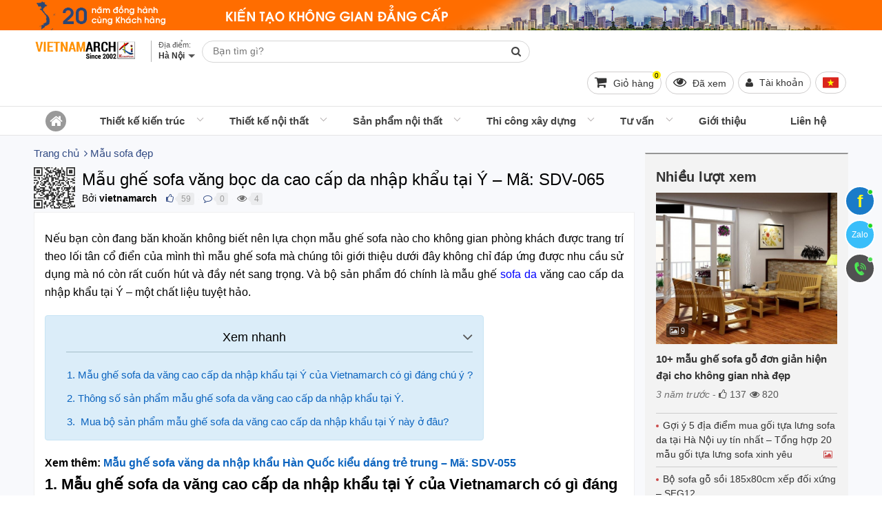

--- FILE ---
content_type: text/html; charset=UTF-8
request_url: https://vietnamarch.com.vn/mau-ghe-sofa-da-vang-cao-cap-da-nhap-khau-tai-y/
body_size: 65395
content:
<!DOCTYPE html><!--[if lt IE 10]> <html class="ltie10" lang="vi-VN"> <![endif]--><!--[if gt IE 9]><!--><html lang="vi-VN"><!--<![endif]--><head><meta name="viewport" content="width=device-width, initial-scale=1"/><meta charset="UTF-8"/><title>Mẫu ghế sofa văng bọc da cao cấp da nhập khẩu tại Ý - Mã: SDV-065</title><meta name="keywords" content=""/><meta name="description" content="Mang trong mình vóc dáng chững chạc, bộ mẫu ghế sofa da nhập khẩu tại Ý này thực sự thích hợp với những người ở trung tuổi với những"/><meta name="robots" content="index,follow"/><link rel="icon" href="https://vietnamarch.com.vn/favicon.ico" type="image/x-icon" /><link rel="shortcut icon" href="https://vietnamarch.com.vn/favicon.ico" type="image/x-icon" /><link rel="canonical" href="https://vietnamarch.com.vn/mau-ghe-sofa-da-vang-cao-cap-da-nhap-khau-tai-y/" /><link rel="image_src" type="image/jpeg" href="https://vietnamarch.com.vn/wp-content/uploads/2016/09/ghe-sofa-da-bo-650x542.jpg" /><!-- META FOR FACEBOOK --><meta property="og:site_name" content="vietnamarch.com.vn" /><meta property="og:type" content="article" /><meta property="og:locale" content="vi_VN" /><meta property="og:url" itemprop="url" content="https://vietnamarch.com.vn/mau-ghe-sofa-da-vang-cao-cap-da-nhap-khau-tai-y/" /><meta property="og:title" content="Mẫu ghế sofa văng bọc da cao cấp da nhập khẩu tại Ý - Mã: SDV-065" /><meta property="og:description" content="Mang trong mình vóc dáng chững chạc, bộ mẫu ghế sofa da nhập khẩu tại Ý này thực sự thích hợp với những người ở trung tuổi với những" /><meta property="og:updated_time" content="2022-12-07T21:19:00+00:00" /><meta property="og:image" content="http://vietnamarch.com.vn/wp-content/uploads/2016/09/ghe-sofa-da-bo-650x542.jpg" /><meta property="og:image:secure_url" content="https://vietnamarch.com.vn/wp-content/uploads/2016/09/ghe-sofa-da-bo-650x542.jpg" /><meta property="og:image:type" content="image/jpeg"/><meta property="og:image:width" content="650" /><meta property="og:image:height" content="542" /><!-- END META FOR FACEBOOK --><!-- Twitter Card --><meta name="twitter:card" value="summary"><meta name="twitter:url" content="https://vietnamarch.com.vn/mau-ghe-sofa-da-vang-cao-cap-da-nhap-khau-tai-y/"><meta name="twitter:title" content="Mẫu ghế sofa văng bọc da cao cấp da nhập khẩu tại Ý - Mã: SDV-065"><meta name="twitter:description" content="Mang trong mình vóc dáng chững chạc, bộ mẫu ghế sofa da nhập khẩu tại Ý này thực sự thích hợp với những người ở trung tuổi với những"><meta name="twitter:image" content="https://vietnamarch.com.vn/wp-content/uploads/2016/09/ghe-sofa-da-bo-650x542.jpg"/><meta name="twitter:site" content="@vietnamarchhn"><meta name="twitter:creator" content="@vietnamarchhn"><!-- End Twitter Card --><meta name="geo.region" content="VN-HN" /><meta name="geo.placename" content="TP. Hà Nội" /><link rel="author" href="https://plus.google.com/u/0/b/111242680542645718401/111242680542645718401/"><meta name="p:domain_verify" content="99b0719d7f01b043a6038b041abfc3ea"/><meta name="geo.position" content="20.989517;105.805084" /><meta name="ICBM" content="20.989517, 105.805084" /><meta property="fb:app_id" content="1151998881479874" /><meta property="fb:admins" content="1151998881479874"><script type="application/ld+json">{"@context": "https:\/\/schema.org","@type": "WebSite","name": "C\u00f4ng ty TNHH VIETNAMARCH","url": "https:\/\/vietnamarch.com.vn","potentialAction": [{"@type": "SearchAction","target": "https:\/\/vietnamarch.com.vn\/tag\/{search_term_string}/","query-input": "required name=search_term_string"}]}</script><script type="application/ld+json">{"@context": "https:\/\/schema.org","@type": "Corporation","name": "C\u00f4ng ty TNHH VIETNAMARCH","url": "https:\/\/vietnamarch.com.vn","ContactPoint": {"@type": "ContactPoint","contactType": "customer support","telephone": "0918248297","url": "https:\/\/vietnamarch.com.vn\/lien-he.html","email": "vietnamarch.ltd@gmail.com","areaServed": "Vi\u1ec7t Nam","contactOption": ["HearingImpairedSupported", "TollFree"],"availableLanguage": "Vi\u1ec7t Nam"},"logo": {"@type": "ImageObject","url": "https:\/\/vietnamarch.com.vn\/wp-content\/uploads\/2019\/04\/vietnamarch.com_.vn_.jpg","width": 200,"height": 200},"sameAs": ["https:\/\/www.facebook.com\/vietnamarch", "https:\/\/twitter.com\/vietnamarchhn", "https:\/\/www.youtube.com\/channel\/UCqb5-Ih0ONCec-nWJF3W8Aw?view_as=subscriber", "https:\/\/www.linkedin.com\/in\/c%C3%B4ng-ty-tnhh-vietnamarch-57327a1a7\/", "https:\/\/www.pinterest.com\/vietnamarch\/"]}</script><script type="application/ld+json">{"@context": "https:\/\/schema.org","@graph": [{"@context": "https:\/\/schema.org","@type": "SiteNavigationElement","id": "site-navigation","name": "Thi\u1ebft k\u1ebf ki\u1ebfn tr\u00fac","url": "https:\/\/vietnamarch.com.vn\/thiet-ke-kien-truc\/"}, {"@context": "https:\/\/schema.org","@type": "SiteNavigationElement","id": "site-navigation","name": "Thi\u1ebft k\u1ebf m\u1eabu bi\u1ec7t th\u1ef1 \u0111\u1eb9p","url": "https:\/\/vietnamarch.com.vn\/thiet-ke-kien-truc\/thiet-ke-biet-thu\/"}, {"@context": "https:\/\/schema.org","@type": "SiteNavigationElement","id": "site-navigation","name": "Thi\u1ebft k\u1ebf nh\u00e0 ph\u1ed1, nh\u00e0 \u1ed1ng \u0111\u1eb9p.","url": "https:\/\/vietnamarch.com.vn\/thiet-ke-kien-truc\/thiet-ke-nha-pho\/"}, {"@context": "https:\/\/schema.org","@type": "SiteNavigationElement","id": "site-navigation","name": "Thi\u1ebft k\u1ebf kh\u00e1ch s\u1ea1n","url": "https:\/\/vietnamarch.com.vn\/thiet-ke-kien-truc\/thiet-ke-khach-san\/"}, {"@context": "https:\/\/schema.org","@type": "SiteNavigationElement","id": "site-navigation","name": "Thi\u1ebft k\u1ebf nh\u00e0 c\u1ea5p 4","url": "https:\/\/vietnamarch.com.vn\/thiet-ke-kien-truc\/thiet-ke-nha-cap-4\/"}, {"@context": "https:\/\/schema.org","@type": "SiteNavigationElement","id": "site-navigation","name": "Thi\u1ebft k\u1ebf nh\u00e0 container","url": "https:\/\/vietnamarch.com.vn\/thiet-ke-nha-container\/"}, {"@context": "https:\/\/schema.org","@type": "SiteNavigationElement","id": "site-navigation","name": "Nh\u00e0 h\u00e0ng, Qu\u00e1n cafe","url": "https:\/\/vietnamarch.com.vn\/thiet-ke-nha-hang-quan-cafe\/"}, {"@context": "https:\/\/schema.org","@type": "SiteNavigationElement","id": "site-navigation","name": "Ki\u1ebfn tr\u00fac truy\u1ec1n th\u1ed1ng","url": "https:\/\/vietnamarch.com.vn\/kien-truc-truyen-thong\/"}, {"@context": "https:\/\/schema.org","@type": "SiteNavigationElement","id": "site-navigation","name": "Th\u01b0\u1edbc l\u1ed7 ban","url": "https:\/\/vietnamarch.com.vn\/thuoc-lo-ban\/"}, {"@context": "https:\/\/schema.org","@type": "SiteNavigationElement","id": "site-navigation","name": "Nh\u00e0 g\u1ed7","url": "https:\/\/vietnamarch.com.vn\/nha-go-dep\/"}, {"@context": "https:\/\/schema.org","@type": "SiteNavigationElement","id": "site-navigation","name": "Thi\u1ebft k\u1ebf ch\u00f9a Vi\u1ec7t","url": "https:\/\/vietnamarch.com.vn\/thiet-ke-chua-viet\/"}, {"@context": "https:\/\/schema.org","@type": "SiteNavigationElement","id": "site-navigation","name": "Thi\u1ebft k\u1ebf nh\u00e0 th\u1edd h\u1ecd","url": "https:\/\/vietnamarch.com.vn\/thiet-ke-kien-truc\/thiet-ke-nha-tho-ho\/"}, {"@context": "https:\/\/schema.org","@type": "SiteNavigationElement","id": "site-navigation","name": "Thi\u1ebft k\u1ebf v\u00e0 thi c\u00f4ng nh\u00e0 th\u1edd 2 m\u00e1i","url": "https:\/\/vietnamarch.com.vn\/nha-tho-2-mai\/"}, {"@context": "https:\/\/schema.org","@type": "SiteNavigationElement","id": "site-navigation","name": "M\u1eabu nh\u00e0 th\u1edd h\u1ecd","url": "https:\/\/vietnamarch.com.vn\/mau-nha-tho-ho\/"}, {"@context": "https:\/\/schema.org","@type": "SiteNavigationElement","id": "site-navigation","name": "M\u1eabu thi\u1ebft k\u1ebf nh\u00e0 th\u1edd h\u1ecd hai m\u00e1i","url": "https:\/\/vietnamarch.com.vn\/mau-thiet-ke-nha-tho-ho-hai-mai\/"}, {"@context": "https:\/\/schema.org","@type": "SiteNavigationElement","id": "site-navigation","name": "M\u1eabu thi\u1ebft k\u1ebf nh\u00e0 th\u1edd h\u1ecd 4 m\u00e1i","url": "https:\/\/vietnamarch.com.vn\/mau-thiet-ke-nha-tho-ho-4-mai\/"}, {"@context": "https:\/\/schema.org","@type": "SiteNavigationElement","id": "site-navigation","name": "M\u1eabu thi\u1ebft k\u1ebf nh\u00e0 th\u1edd h\u1ecd 8 m\u00e1i","url": "https:\/\/vietnamarch.com.vn\/mau-thiet-ke-nha-tho-ho-8-mai\/"}, {"@context": "https:\/\/schema.org","@type": "SiteNavigationElement","id": "site-navigation","name": "Nh\u00e0 th\u1edd h\u1ecd 5 gian","url": "https:\/\/vietnamarch.com.vn\/thiet-ke-kien-truc\/thiet-ke-nha-tho-ho\/nha-tho-ho-5-gian\/"}, {"@context": "https:\/\/schema.org","@type": "SiteNavigationElement","id": "site-navigation","name": "Nh\u00e0 th\u1edd 2 t\u1ea7ng","url": "https:\/\/vietnamarch.com.vn\/nha-tho-2-tang\/"}, {"@context": "https:\/\/schema.org","@type": "SiteNavigationElement","id": "site-navigation","name": "Nh\u00e0 th\u1edd 4 m\u00e1i 8 m\u00e1i","url": "https:\/\/vietnamarch.com.vn\/thiet-ke-kien-truc\/thiet-ke-nha-tho-ho\/nha-tho-4-mai-8-mai\/"}, {"@context": "https:\/\/schema.org","@type": "SiteNavigationElement","id": "site-navigation","name": "Nh\u00e0 th\u1edd h\u1ecd c\u00f3 h\u1eadu cung","url": "https:\/\/vietnamarch.com.vn\/thiet-ke-kien-truc\/thiet-ke-nha-tho-ho\/nha-tho-ho-co-hau-cung\/"}, {"@context": "https:\/\/schema.org","@type": "SiteNavigationElement","id": "site-navigation","name": "Nh\u00e0 th\u1edd h\u1ecd m\u1eb7t b\u1eb1ng ch\u1eef qu\u1ed1c","url": "https:\/\/vietnamarch.com.vn\/nha-tho-ho-mat-bang-chu-quoc\/"}, {"@context": "https:\/\/schema.org","@type": "SiteNavigationElement","id": "site-navigation","name": "Nh\u00e0 th\u1edd di\u1ec7n t\u00edch nh\u1ecf","url": "https:\/\/vietnamarch.com.vn\/thiet-ke-kien-truc\/thiet-ke-nha-tho-ho\/nha-tho-co-dien-tich-nho\/"}, {"@context": "https:\/\/schema.org","@type": "SiteNavigationElement","id": "site-navigation","name": "Nh\u00e0 th\u1edd m\u1eb7t b\u1eb1ng ch\u1eef C\u00f4ng","url": "https:\/\/vietnamarch.com.vn\/thiet-ke-kien-truc\/thiet-ke-nha-tho-ho\/nha-tho-mat-bang-chu-cong\/"}, {"@context": "https:\/\/schema.org","@type": "SiteNavigationElement","id": "site-navigation","name": "Nh\u00e0 th\u1edd m\u1eb7t b\u1eb1ng ch\u1eef Nh\u1ea5t","url": "https:\/\/vietnamarch.com.vn\/thiet-ke-kien-truc\/thiet-ke-nha-tho-ho\/nha-tho-mat-bang-chu-nhat\/"}, {"@context": "https:\/\/schema.org","@type": "SiteNavigationElement","id": "site-navigation","name": "Nh\u00e0 th\u1edd m\u1eb7t b\u1eb1ng ch\u1eef \u0110inh","url": "https:\/\/vietnamarch.com.vn\/nha-tho-mat-bang-chu-dinh\/"}, {"@context": "https:\/\/schema.org","@type": "SiteNavigationElement","id": "site-navigation","name": "Thi\u1ebft k\u1ebf l\u0103ng m\u1ed9","url": "https:\/\/vietnamarch.com.vn\/thiet-ke-lang-mo\/"}, {"@context": "https:\/\/schema.org","@type": "SiteNavigationElement","id": "site-navigation","name": "B\u00e3i \u0111\u1ed7 xe th\u00f4ng minh - S\u1ea3n xu\u1ea5t trong n\u01b0\u1edbc","url": "https:\/\/vietnamarch.com.vn\/bai-do-xe-thong-minh\/"}, {"@context": "https:\/\/schema.org","@type": "SiteNavigationElement","id": "site-navigation","name": "H\u1ec7 th\u1ed1ng \u0111\u1ed7 xe b\u00e1n t\u1ef1 \u0111\u1ed9ng","url": "https:\/\/vietnamarch.com.vn\/he-thong-do-xe-ban-tu-dong\/"}, {"@context": "https:\/\/schema.org","@type": "SiteNavigationElement","id": "site-navigation","name": "H\u1ec7 th\u1ed1ng \u0111\u1ed7 xe d\u1ea1ng x\u1ebfp h\u00ecnh nhi\u1ec1u t\u1ea7ng Puzzle Parking","url": "https:\/\/vietnamarch.com.vn\/he-thong-do-xe-dang-xep-hinh-nhieu-tang-puzzle-parking\/"}, {"@context": "https:\/\/schema.org","@type": "SiteNavigationElement","id": "site-navigation","name": "H\u1ec7 th\u1ed1ng \u0111\u1ed7 xe t\u1ef1 \u0111\u1ed9ng","url": "https:\/\/vietnamarch.com.vn\/he-thong-do-xe-tu-dong\/"}, {"@context": "https:\/\/schema.org","@type": "SiteNavigationElement","id": "site-navigation","name": "H\u1ec7 th\u1ed1ng b\u00e3i \u0111\u1ed7 xe d\u1ea1ng xoay v\u00f2ng","url": "https:\/\/vietnamarch.com.vn\/he-thong-bai-do-xe-dang-xoay-vong\/"}, {"@context": "https:\/\/schema.org","@type": "SiteNavigationElement","id": "site-navigation","name": "Thi\u1ebft k\u1ebf n\u1ed9i th\u1ea5t","url": "https:\/\/vietnamarch.com.vn\/thiet-ke-noi-that\/"}, {"@context": "https:\/\/schema.org","@type": "SiteNavigationElement","id": "site-navigation","name": "V\u0103n ph\u00f2ng","url": "https:\/\/vietnamarch.com.vn\/thiet-ke-noi-that\/thiet-ke-noi-that-van-phong\/"}, {"@context": "https:\/\/schema.org","@type": "SiteNavigationElement","id": "site-navigation","name": "Bi\u1ec7t th\u1ef1","url": "https:\/\/vietnamarch.com.vn\/thiet-ke-noi-that\/thiet-ke-noi-that-biet-thu\/"}, {"@context": "https:\/\/schema.org","@type": "SiteNavigationElement","id": "site-navigation","name": "Vinhomes Riverside","url": "https:\/\/vietnamarch.com.vn\/biet-thu-vinhomes-riverside\/"}, {"@context": "https:\/\/schema.org","@type": "SiteNavigationElement","id": "site-navigation","name": "Bi\u1ec7t th\u1ef1 Hoa Anh \u0110\u00e0o","url": "https:\/\/vietnamarch.com.vn\/biet-thu-hoa-anh-dao\/"}, {"@context": "https:\/\/schema.org","@type": "SiteNavigationElement","id": "site-navigation","name": "Bi\u1ec7t th\u1ef1 Hoa B\u1eb1ng L\u0103ng","url": "https:\/\/vietnamarch.com.vn\/biet-thu-hoa-bang-lang\/"}, {"@context": "https:\/\/schema.org","@type": "SiteNavigationElement","id": "site-navigation","name": "Bi\u1ec7t th\u1ef1 Hoa Lan","url": "https:\/\/vietnamarch.com.vn\/biet-thu-hoa-lan\/"}, {"@context": "https:\/\/schema.org","@type": "SiteNavigationElement","id": "site-navigation","name": "Bi\u1ec7t th\u1ef1 Hoa Ph\u01b0\u1ee3ng","url": "https:\/\/vietnamarch.com.vn\/biet-thu-hoa-phuong\/"}, {"@context": "https:\/\/schema.org","@type": "SiteNavigationElement","id": "site-navigation","name": "Bi\u1ec7t th\u1ef1 Hoa S\u1eefa","url": "https:\/\/vietnamarch.com.vn\/biet-thu-hoa-sua\/"}, {"@context": "https:\/\/schema.org","@type": "SiteNavigationElement","id": "site-navigation","name": "Bi\u1ec7t th\u1ef1 Vinhomes Riverside H\u1ea3i ph\u00f2ng","url": "https:\/\/vietnamarch.com.vn\/biet-thu-vinhomes-riverside-hai-phong\/"}, {"@context": "https:\/\/schema.org","@type": "SiteNavigationElement","id": "site-navigation","name": "Ecopark","url": "https:\/\/vietnamarch.com.vn\/biet-thu-ecopark\/"}, {"@context": "https:\/\/schema.org","@type": "SiteNavigationElement","id": "site-navigation","name": "Bi\u1ec7t th\u1ef1 v\u01b0\u1eddn Mai","url": "https:\/\/vietnamarch.com.vn\/biet-thu-vuon-mai\/"}, {"@context": "https:\/\/schema.org","@type": "SiteNavigationElement","id": "site-navigation","name": "Bi\u1ec7t th\u1ef1 v\u01b0\u1eddn T\u00f9ng","url": "https:\/\/vietnamarch.com.vn\/biet-thu-vuon-tung\/"}, {"@context": "https:\/\/schema.org","@type": "SiteNavigationElement","id": "site-navigation","name": "Bi\u1ec7t th\u1ef1 \u0111\u01a1n l\u1eadp","url": "https:\/\/vietnamarch.com.vn\/biet-thu-don-lap\/"}, {"@context": "https:\/\/schema.org","@type": "SiteNavigationElement","id": "site-navigation","name": "Bi\u1ec7t th\u1ef1 song l\u1eadp","url": "https:\/\/vietnamarch.com.vn\/biet-thu-song-lap\/"}, {"@context": "https:\/\/schema.org","@type": "SiteNavigationElement","id": "site-navigation","name": "N\u1ed9i th\u1ea5t nh\u00e0 li\u1ec1n k\u1ec1","url": "https:\/\/vietnamarch.com.vn\/noi-that-nha-lien-ke\/"}, {"@context": "https:\/\/schema.org","@type": "SiteNavigationElement","id": "site-navigation","name": "Nh\u00e0 ph\u1ed1","url": "https:\/\/vietnamarch.com.vn\/thiet-ke-noi-that\/thiet-ke-noi-that-nha-pho\/"}, {"@context": "https:\/\/schema.org","@type": "SiteNavigationElement","id": "site-navigation","name": "Chung c\u01b0","url": "https:\/\/vietnamarch.com.vn\/thiet-ke-noi-that\/thiet-ke-noi-that-chung-cu\/"}, {"@context": "https:\/\/schema.org","@type": "SiteNavigationElement","id": "site-navigation","name": "Chung c\u01b0 Vinhomes Smart City","url": "https:\/\/vietnamarch.com.vn\/chung-cu-vinhomes-smart-city\/"}, {"@context": "https:\/\/schema.org","@type": "SiteNavigationElement","id": "site-navigation","name": "VINHOMES","url": "https:\/\/vietnamarch.com.vn\/vinhomes\/"}, {"@context": "https:\/\/schema.org","@type": "SiteNavigationElement","id": "site-navigation","name": "N\u1ed9i th\u1ea5t Vinhomes Ocean Park Gia L\u00e2m","url": "https:\/\/vietnamarch.com.vn\/noi-that-vinhomes-ocean-park-gia-lam\/"}, {"@context": "https:\/\/schema.org","@type": "SiteNavigationElement","id": "site-navigation","name": "N\u1ed9i th\u1ea5t Vincity Ocean Park","url": "https:\/\/vietnamarch.com.vn\/noi-that-vincity-ocean-park\/"}, {"@context": "https:\/\/schema.org","@type": "SiteNavigationElement","id": "site-navigation","name": "Park Hill Times City","url": "https:\/\/vietnamarch.com.vn\/noi-that-chung-cu-park-hill\/"}, {"@context": "https:\/\/schema.org","@type": "SiteNavigationElement","id": "site-navigation","name": "Goldmark City","url": "https:\/\/vietnamarch.com.vn\/noi-that-chung-cu-goldmark-city\/"}, {"@context": "https:\/\/schema.org","@type": "SiteNavigationElement","id": "site-navigation","name": "Chung c\u01b0 Th\u1ed1ng Nh\u1ea5t Complex 82 Nguy\u1ec5n Tu\u00e2n","url": "https:\/\/vietnamarch.com.vn\/noi-that-chung-cu-nguyen-tuan\/"}, {"@context": "https:\/\/schema.org","@type": "SiteNavigationElement","id": "site-navigation","name": "N\u1ed9i th\u1ea5t Vinhomes Gardenia","url": "https:\/\/vietnamarch.com.vn\/noi-that-vinhomes-gardenia\/"}, {"@context": "https:\/\/schema.org","@type": "SiteNavigationElement","id": "site-navigation","name": "Vinhomes Skylake","url": "https:\/\/vietnamarch.com.vn\/noi-that-chung-cu-vinhomes-skylake\/"}, {"@context": "https:\/\/schema.org","@type": "SiteNavigationElement","id": "site-navigation","name": "Vinhomes D'capitale Tr\u1ea7n Duy H\u01b0ng","url": "https:\/\/vietnamarch.com.vn\/noi-that-vinhomes-dcapitale-tran-duy-hung\/"}, {"@context": "https:\/\/schema.org","@type": "SiteNavigationElement","id": "site-navigation","name": "N\u1ed9i th\u1ea5t Vinhomes Cao X\u00e0 L\u00e1","url": "https:\/\/vietnamarch.com.vn\/noi-that-vinhomes-cao-xa-la\/"}, {"@context": "https:\/\/schema.org","@type": "SiteNavigationElement","id": "site-navigation","name": "Vinhomes Green Bay","url": "https:\/\/vietnamarch.com.vn\/noi-that-chung-cu-vinhomes-green-bay\/"}, {"@context": "https:\/\/schema.org","@type": "SiteNavigationElement","id": "site-navigation","name": "D'. LE ROI SOLEIL - Qu\u1ea3ng An","url": "https:\/\/vietnamarch.com.vn\/noi-that-chung-cu-d-le-roi-soleil-quang-an-tan-hoang-minh\/"}, {"@context": "https:\/\/schema.org","@type": "SiteNavigationElement","id": "site-navigation","name": "D'. Le Pont D'or - 36 Ho\u00e0ng c\u1ea7u","url": "https:\/\/vietnamarch.com.vn\/noi-that-chung-cu-d-le-pont-dor-36-hoang-cau-tan-hoang-minh\/"}, {"@context": "https:\/\/schema.org","@type": "SiteNavigationElement","id": "site-navigation","name": "D'. Palais de Louis - Nguy\u1ec5n V\u0103n Huy\u00ean","url": "https:\/\/vietnamarch.com.vn\/noi-that-chung-cu-d-palais-de-louis-nguyen-van-huyen-tan-hoang-minh\/"}, {"@context": "https:\/\/schema.org","@type": "SiteNavigationElement","id": "site-navigation","name": "Times City","url": "https:\/\/vietnamarch.com.vn\/noi-that-chung-cu-times-city\/"}, {"@context": "https:\/\/schema.org","@type": "SiteNavigationElement","id": "site-navigation","name": "Water Front City","url": "https:\/\/vietnamarch.com.vn\/noi-that-water-front-city\/"}, {"@context": "https:\/\/schema.org","@type": "SiteNavigationElement","id": "site-navigation","name": "The Manor Central Park Nguy\u1ec5n Xi\u1ec3n","url": "https:\/\/vietnamarch.com.vn\/the-manor-central-park-nguyen-xien\/"}, {"@context": "https:\/\/schema.org","@type": "SiteNavigationElement","id": "site-navigation","name": "Thi\u1ebft k\u1ebf Shophouse","url": "https:\/\/vietnamarch.com.vn\/thiet-ke-shophouse\/"}, {"@context": "https:\/\/schema.org","@type": "SiteNavigationElement","id": "site-navigation","name": "C\u0103n h\u1ed9 Penthouse","url": "https:\/\/vietnamarch.com.vn\/noi-that-can-ho-penthouse\/"}, {"@context": "https:\/\/schema.org","@type": "SiteNavigationElement","id": "site-navigation","name": "Thi\u1ebft k\u1ebf n\u1ed9i th\u1ea5t qu\u00e1n caf\u00e9","url": "https:\/\/vietnamarch.com.vn\/thiet-ke-noi-that\/thiet-ke-noi-that-quan-cafe\/"}, {"@context": "https:\/\/schema.org","@type": "SiteNavigationElement","id": "site-navigation","name": "Thi\u1ebft k\u1ebf n\u1ed9i th\u1ea5t Showroom - Shop","url": "https:\/\/vietnamarch.com.vn\/thiet-ke-noi-that\/thiet-ke-noi-that-showroom-shop\/"}, {"@context": "https:\/\/schema.org","@type": "SiteNavigationElement","id": "site-navigation","name": "Thi\u1ebft k\u1ebf thi c\u00f4ng h\u1ed9i tr\u01b0\u1eddng ti\u1ec7c c\u01b0\u1edbi","url": "https:\/\/vietnamarch.com.vn\/thiet-ke-thi-cong-hoi-truong-tiec-cuoi\/"}, {"@context": "https:\/\/schema.org","@type": "SiteNavigationElement","id": "site-navigation","name": "Kh\u00f4ng gian n\u1ed9i th\u1ea5t","url": "https:\/\/vietnamarch.com.vn\/khong-gian-noi-that\/"}, {"@context": "https:\/\/schema.org","@type": "SiteNavigationElement","id": "site-navigation","name": "Thi\u1ebft k\u1ebf n\u1ed9i th\u1ea5t ph\u00f2ng kh\u00e1ch","url": "https:\/\/vietnamarch.com.vn\/thiet-ke-noi-that-phong-khach\/"}, {"@context": "https:\/\/schema.org","@type": "SiteNavigationElement","id": "site-navigation","name": "Thi\u1ebft k\u1ebf n\u1ed9i th\u1ea5t ph\u00f2ng ng\u1ee7","url": "https:\/\/vietnamarch.com.vn\/thiet-ke-noi-that-phong-ngu\/"}, {"@context": "https:\/\/schema.org","@type": "SiteNavigationElement","id": "site-navigation","name": "Thi\u1ebft k\u1ebf ph\u00f2ng t\u1eafm","url": "https:\/\/vietnamarch.com.vn\/thiet-ke-phong-tam\/"}, {"@context": "https:\/\/schema.org","@type": "SiteNavigationElement","id": "site-navigation","name": "Thi\u1ebft k\u1ebf n\u1ed9i th\u1ea5t ph\u00f2ng ng\u1ee7 cho tr\u1ebb","url": "https:\/\/vietnamarch.com.vn\/thiet-ke-noi-that-phong-ngu-cho-tre\/"}, {"@context": "https:\/\/schema.org","@type": "SiteNavigationElement","id": "site-navigation","name": "S\u1ea3n ph\u1ea9m n\u1ed9i th\u1ea5t","url": "https:\/\/vietnamarch.com.vn\/san-pham-noi-that\/"}, {"@context": "https:\/\/schema.org","@type": "SiteNavigationElement","id": "site-navigation","name": "N\u1ed9i th\u1ea5t v\u0103n ph\u00f2ng","url": "https:\/\/vietnamarch.com.vn\/noi-that-van-phong\/"}, {"@context": "https:\/\/schema.org","@type": "SiteNavigationElement","id": "site-navigation","name": "N\u1ed9i th\u1ea5t ph\u00f2ng kh\u00e1ch","url": "https:\/\/vietnamarch.com.vn\/noi-that-phong-khach\/"}, {"@context": "https:\/\/schema.org","@type": "SiteNavigationElement","id": "site-navigation","name": "M\u1eabu sofa \u0111\u1eb9p","url": "https:\/\/vietnamarch.com.vn\/mau-ghe-sofa-dep\/"}, {"@context": "https:\/\/schema.org","@type": "SiteNavigationElement","id": "site-navigation","name": "sofa nh\u1eadp kh\u1ea9u","url": "https:\/\/vietnamarch.com.vn\/sofa-nhap-khau-cao-cap\/"}, {"@context": "https:\/\/schema.org","@type": "SiteNavigationElement","id": "site-navigation","name": "Sofa \u0110\u00e0i Loan","url": "https:\/\/vietnamarch.com.vn\/sofa-dai-loan\/"}, {"@context": "https:\/\/schema.org","@type": "SiteNavigationElement","id": "site-navigation","name": "Sofa Italia","url": "https:\/\/vietnamarch.com.vn\/sofa-italia\/"}, {"@context": "https:\/\/schema.org","@type": "SiteNavigationElement","id": "site-navigation","name": "Sofa Malaysia","url": "https:\/\/vietnamarch.com.vn\/sofa-malaysia\/"}, {"@context": "https:\/\/schema.org","@type": "SiteNavigationElement","id": "site-navigation","name": "Sofa Vi\u1ec7t Nam","url": "https:\/\/vietnamarch.com.vn\/sofa-viet-nam\/"}, {"@context": "https:\/\/schema.org","@type": "SiteNavigationElement","id": "site-navigation","name": "Sofa da","url": "https:\/\/vietnamarch.com.vn\/mau-ghe-sofa-da\/"}, {"@context": "https:\/\/schema.org","@type": "SiteNavigationElement","id": "site-navigation","name": "sofa da that","url": "https:\/\/vietnamarch.com.vn\/sofa-da-bo-that-tu-nhien\/"}, {"@context": "https:\/\/schema.org","@type": "SiteNavigationElement","id": "site-navigation","name": "sofa da c\u00f4ng nghi\u1ec7p","url": "https:\/\/vietnamarch.com.vn\/sofa-da-pu-cong-nghiep\/"}, {"@context": "https:\/\/schema.org","@type": "SiteNavigationElement","id": "site-navigation","name": "Sofa g\u1ed7","url": "https:\/\/vietnamarch.com.vn\/mau-ghe-sofa-go\/"}, {"@context": "https:\/\/schema.org","@type": "SiteNavigationElement","id": "site-navigation","name": "Sofa V\u1ea3i N\u1ec9","url": "https:\/\/vietnamarch.com.vn\/mau-ghe-sofa-vai-ni-dep-gia-re-tot\/"}, {"@context": "https:\/\/schema.org","@type": "SiteNavigationElement","id": "site-navigation","name": "Sofa bed","url": "https:\/\/vietnamarch.com.vn\/mau-ghe-sofa-bed\/"}, {"@context": "https:\/\/schema.org","@type": "SiteNavigationElement","id": "site-navigation","name": "Sofa g\u00f3c","url": "https:\/\/vietnamarch.com.vn\/mau-ghe-sofa-goc-dep\/"}, {"@context": "https:\/\/schema.org","@type": "SiteNavigationElement","id": "site-navigation","name": "Sofa V\u0103ng","url": "https:\/\/vietnamarch.com.vn\/mau-ghe-sofa-vang-dep\/"}, {"@context": "https:\/\/schema.org","@type": "SiteNavigationElement","id": "site-navigation","name": "Ki\u1ebfn th\u1ee9c v\u1ec1 Sofa","url": "https:\/\/vietnamarch.com.vn\/kien-thuc-ve-sofa\/"}, {"@context": "https:\/\/schema.org","@type": "SiteNavigationElement","id": "site-navigation","name": "M\u1eabu sofa hi\u1ec7n \u0111\u1ea1i","url": "https:\/\/vietnamarch.com.vn\/mau-sofa-hien-dai\/"}, {"@context": "https:\/\/schema.org","@type": "SiteNavigationElement","id": "site-navigation","name": "Sofa c\u1ed5 \u0111i\u1ec3n, t\u00e2n c\u1ed5 \u0111i\u1ec3n","url": "https:\/\/vietnamarch.com.vn\/mau-ghe-sofa-tan-co-dien\/"}, {"@context": "https:\/\/schema.org","@type": "SiteNavigationElement","id": "site-navigation","name": "Sofa b\u1ea7y b\u00e1n t\u1ea1i Showroom","url": "https:\/\/vietnamarch.com.vn\/sofa-tai-showroom\/"}, {"@context": "https:\/\/schema.org","@type": "SiteNavigationElement","id": "site-navigation","name": "B\u00e0n tr\u00e0","url": "https:\/\/vietnamarch.com.vn\/mau-ban-tra-dep\/"}, {"@context": "https:\/\/schema.org","@type": "SiteNavigationElement","id": "site-navigation","name": "T\u1ee7 tivi","url": "https:\/\/vietnamarch.com.vn\/mau-tu-tivi-dep\/"}, {"@context": "https:\/\/schema.org","@type": "SiteNavigationElement","id": "site-navigation","name": "Qu\u1ea1t tr\u1ea7n","url": "https:\/\/vietnamarch.com.vn\/quat-tran\/"}, {"@context": "https:\/\/schema.org","@type": "SiteNavigationElement","id": "site-navigation","name": "N\u1ed9i th\u1ea5t nh\u00e0 b\u1ebfp VNA","url": "https:\/\/vietnamarch.com.vn\/noi-that-nha-bep\/"}, {"@context": "https:\/\/schema.org","@type": "SiteNavigationElement","id": "site-navigation","name": "T\u1ee7 b\u1ebfp \u0111\u1eb9p VNA","url": "https:\/\/vietnamarch.com.vn\/tu-bep-dep\/"}, {"@context": "https:\/\/schema.org","@type": "SiteNavigationElement","id": "site-navigation","name": "T\u1ee7 b\u1ebfp cao c\u1ea5p VNA","url": "https:\/\/vietnamarch.com.vn\/tu-bep-cao-cap\/"}, {"@context": "https:\/\/schema.org","@type": "SiteNavigationElement","id": "site-navigation","name": "T\u1ee7 b\u1ebfp g\u1ed7 VNA","url": "https:\/\/vietnamarch.com.vn\/tu-bep-go\/"}, {"@context": "https:\/\/schema.org","@type": "SiteNavigationElement","id": "site-navigation","name": "N\u1ed9i th\u1ea5t ph\u00f2ng \u0103n","url": "https:\/\/vietnamarch.com.vn\/noi-that-phong-an\/"}, {"@context": "https:\/\/schema.org","@type": "SiteNavigationElement","id": "site-navigation","name": "B\u00e0n \u0103n \u0111\u1eb9p","url": "https:\/\/vietnamarch.com.vn\/mau-ban-an-dep\/"}, {"@context": "https:\/\/schema.org","@type": "SiteNavigationElement","id": "site-navigation","name": "T\u1ee7 r\u01b0\u1ee3u sang tr\u1ecdng","url": "https:\/\/vietnamarch.com.vn\/mau-tu-ruou-dep\/"}, {"@context": "https:\/\/schema.org","@type": "SiteNavigationElement","id": "site-navigation","name": "\u0110\u00e8n trang tr\u00ed ph\u00f2ng \u0103n","url": "https:\/\/vietnamarch.com.vn\/den-trang-tri-phong-an\/"}, {"@context": "https:\/\/schema.org","@type": "SiteNavigationElement","id": "site-navigation","name": "N\u1ed9i th\u1ea5t ph\u00f2ng ng\u1ee7","url": "https:\/\/vietnamarch.com.vn\/noi-that-phong-ngu\/"}, {"@context": "https:\/\/schema.org","@type": "SiteNavigationElement","id": "site-navigation","name": "Gi\u01b0\u1eddng ng\u1ee7 \u0111\u1eb9p","url": "https:\/\/vietnamarch.com.vn\/mau-giuong-ngu-dep\/"}, {"@context": "https:\/\/schema.org","@type": "SiteNavigationElement","id": "site-navigation","name": "T\u1ee7 qu\u1ea7n \u00e1o","url": "https:\/\/vietnamarch.com.vn\/mau-tu-quan-ao\/"}, {"@context": "https:\/\/schema.org","@type": "SiteNavigationElement","id": "site-navigation","name": "B\u00e0n trang \u0111i\u1ec3m","url": "https:\/\/vietnamarch.com.vn\/mau-ban-trang-diem\/"}, {"@context": "https:\/\/schema.org","@type": "SiteNavigationElement","id": "site-navigation","name": "N\u1ed9i th\u1ea5t ph\u00f2ng th\u1edd","url": "https:\/\/vietnamarch.com.vn\/noi-that-phong-tho\/"}, {"@context": "https:\/\/schema.org","@type": "SiteNavigationElement","id": "site-navigation","name": "B\u00e0n th\u1edd","url": "https:\/\/vietnamarch.com.vn\/ban-tho\/"}, {"@context": "https:\/\/schema.org","@type": "SiteNavigationElement","id": "site-navigation","name": "Gi\u00e1 b\u00e0n th\u1edd \u0111\u1ee9ng","url": "https:\/\/vietnamarch.com.vn\/gia-ban-tho-dung\/"}, {"@context": "https:\/\/schema.org","@type": "SiteNavigationElement","id": "site-navigation","name": "Gi\u00e1 b\u00e0n th\u1edd treo t\u01b0\u1eddng","url": "https:\/\/vietnamarch.com.vn\/gia-ban-tho-treo-tuong\/"}, {"@context": "https:\/\/schema.org","@type": "SiteNavigationElement","id": "site-navigation","name": "B\u00e0n th\u1edd \u0111\u1ee9ng","url": "https:\/\/vietnamarch.com.vn\/ban-tho-dung\/"}, {"@context": "https:\/\/schema.org","@type": "SiteNavigationElement","id": "site-navigation","name": "B\u00e0n th\u1edd truy\u1ec1n th\u1ed1ng","url": "https:\/\/vietnamarch.com.vn\/mau-ban-tho-truyen-thong\/"}, {"@context": "https:\/\/schema.org","@type": "SiteNavigationElement","id": "site-navigation","name": "Ban th\u1edd treo","url": "https:\/\/vietnamarch.com.vn\/ban-tho-treo\/"}, {"@context": "https:\/\/schema.org","@type": "SiteNavigationElement","id": "site-navigation","name": "Tranh gi\u1ea5y d\u1eeba","url": "https:\/\/vietnamarch.com.vn\/tranh-giay-dua\/"}, {"@context": "https:\/\/schema.org","@type": "SiteNavigationElement","id": "site-navigation","name": "Tranh tr\u00fac ch\u1ec9","url": "https:\/\/vietnamarch.com.vn\/tranh-truc-chi\/"}, {"@context": "https:\/\/schema.org","@type": "SiteNavigationElement","id": "site-navigation","name": "\u0110\u00e8n ph\u00f2ng th\u1edd","url": "https:\/\/vietnamarch.com.vn\/den-phong-tho-dep\/"}, {"@context": "https:\/\/schema.org","@type": "SiteNavigationElement","id": "site-navigation","name": "T\u1ee7 th\u1edd","url": "https:\/\/vietnamarch.com.vn\/mau-tu-tho-dep\/"}, {"@context": "https:\/\/schema.org","@type": "SiteNavigationElement","id": "site-navigation","name": "Ph\u1ee5 ki\u1ec7n \u0111\u1ed3 th\u1edd","url": "https:\/\/vietnamarch.com.vn\/phu-kien-do-tho\/"}, {"@context": "https:\/\/schema.org","@type": "SiteNavigationElement","id": "site-navigation","name": "Ban th\u1edd hi\u1ec7n \u0111\u1ea1i","url": "https:\/\/vietnamarch.com.vn\/mau-ban-tho-hien-dai\/"}, {"@context": "https:\/\/schema.org","@type": "SiteNavigationElement","id": "site-navigation","name": "N\u1ed9i th\u1ea5t th\u00f4ng minh","url": "https:\/\/vietnamarch.com.vn\/noi-that-thong-minh\/"}, {"@context": "https:\/\/schema.org","@type": "SiteNavigationElement","id": "site-navigation","name": "Th\u1ea3m tr\u1ea3i s\u00e0n","url": "https:\/\/vietnamarch.com.vn\/mau-tham-trai-san\/"}, {"@context": "https:\/\/schema.org","@type": "SiteNavigationElement","id": "site-navigation","name": "V\u00e1ch trang tr\u00ed","url": "https:\/\/vietnamarch.com.vn\/vach-trang-tri\/"}, {"@context": "https:\/\/schema.org","@type": "SiteNavigationElement","id": "site-navigation","name": "V\u00e1ch g\u1ed7 trang tr\u00ed","url": "https:\/\/vietnamarch.com.vn\/vach-go-trang-tri\/"}, {"@context": "https:\/\/schema.org","@type": "SiteNavigationElement","id": "site-navigation","name": "V\u00e1ch CNC","url": "https:\/\/vietnamarch.com.vn\/vach-cnc-dep\/"}, {"@context": "https:\/\/schema.org","@type": "SiteNavigationElement","id": "site-navigation","name": "\u0110\u00e8n chi\u1ebfu s\u00e1ng","url": "https:\/\/vietnamarch.com.vn\/den-chieu-sang\/"}, {"@context": "https:\/\/schema.org","@type": "SiteNavigationElement","id": "site-navigation","name": "\u0110\u00e8n th\u1ea3 tr\u1ea7n trang tr\u00ed","url": "https:\/\/vietnamarch.com.vn\/den-tha-tran-trang-tri\/"}, {"@context": "https:\/\/schema.org","@type": "SiteNavigationElement","id": "site-navigation","name": "\u0110\u00e8n ch\u00f9m trang tr\u00ed","url": "https:\/\/vietnamarch.com.vn\/den-chum-trang-tri\/"}, {"@context": "https:\/\/schema.org","@type": "SiteNavigationElement","id": "site-navigation","name": "Thi c\u00f4ng - V\u1eadt li\u1ec7u","url": "https:\/\/vietnamarch.com.vn\/thi-cong-xay-dung\/"}, {"@context": "https:\/\/schema.org","@type": "SiteNavigationElement","id": "site-navigation","name": "B\u00e1o gi\u00e1 thi c\u00f4ng tr\u1ea7n th\u1ea1ch cao","url": "https:\/\/vietnamarch.com.vn\/bao-gia-thi-cong-tran-thach-cao\/"}, {"@context": "https:\/\/schema.org","@type": "SiteNavigationElement","id": "site-navigation","name": "M\u1eabu tr\u1ea7n th\u1ea1ch cao \u0111\u1eb9p","url": "https:\/\/vietnamarch.com.vn\/mau-tran-thach-cao-dep\/"}, {"@context": "https:\/\/schema.org","@type": "SiteNavigationElement","id": "site-navigation","name": "M\u1eabu tr\u1ea7n th\u1ea1ch cao ph\u00f2ng ng\u1ee7","url": "https:\/\/vietnamarch.com.vn\/mau-tran-thach-cao-phong-ngu-dep\/"}, {"@context": "https:\/\/schema.org","@type": "SiteNavigationElement","id": "site-navigation","name": "M\u1eabu tr\u1ea7n th\u1ea1ch cao ph\u00f2ng kh\u00e1ch","url": "https:\/\/vietnamarch.com.vn\/mau-tran-thach-cao-phong-khach-dep\/"}, {"@context": "https:\/\/schema.org","@type": "SiteNavigationElement","id": "site-navigation","name": "M\u1eabu tr\u1ea7n th\u1ea1ch cao hi\u1ec7n \u0111\u1ea1i","url": "https:\/\/vietnamarch.com.vn\/mau-tran-thach-cao-hien-dai\/"}, {"@context": "https:\/\/schema.org","@type": "SiteNavigationElement","id": "site-navigation","name": "M\u1eabu tr\u1ea7n th\u1ea1ch cao c\u1ed5 \u0111i\u1ec3n","url": "https:\/\/vietnamarch.com.vn\/mau-tran-thach-cao-co-dien-dep\/"}, {"@context": "https:\/\/schema.org","@type": "SiteNavigationElement","id": "site-navigation","name": "Thi c\u00f4ng tr\u1ea7n th\u1ea1ch cao","url": "https:\/\/vietnamarch.com.vn\/thi-cong-tran-thach-cao\/"}, {"@context": "https:\/\/schema.org","@type": "SiteNavigationElement","id": "site-navigation","name": "\u0110\u1ecbnh M\u1ee9c V\u1eadt T\u01b0","url": "https:\/\/vietnamarch.com.vn\/dinh-muc-vat-tu-vat-lieu\/"}, {"@context": "https:\/\/schema.org","@type": "SiteNavigationElement","id": "site-navigation","name": "V\u1eadt t\u01b0 th\u1ea1ch cao","url": "https:\/\/vietnamarch.com.vn\/vat-tu-thach-cao\/"}, {"@context": "https:\/\/schema.org","@type": "SiteNavigationElement","id": "site-navigation","name": "B\u00e1o gi\u00e1 v\u1eadt t\u01b0 th\u1ea1ch cao","url": "https:\/\/vietnamarch.com.vn\/bao-gia-vat-tu-thach-cao\/"}, {"@context": "https:\/\/schema.org","@type": "SiteNavigationElement","id": "site-navigation","name": "B\u1ed9t th\u1ea1ch cao","url": "https:\/\/vietnamarch.com.vn\/vat-tu-thach-cao\/bot-thach-cao\/"}, {"@context": "https:\/\/schema.org","@type": "SiteNavigationElement","id": "site-navigation","name": "T\u1ea5m th\u1ea1ch cao","url": "https:\/\/vietnamarch.com.vn\/vat-tu-thach-cao\/tam-thach-cao\/"}, {"@context": "https:\/\/schema.org","@type": "SiteNavigationElement","id": "site-navigation","name": "T\u1ea5m tr\u1ea7n s\u1ee3i kho\u00e1ng","url": "https:\/\/vietnamarch.com.vn\/vat-tu-thach-cao\/tam-tran-soi-khoang\/"}, {"@context": "https:\/\/schema.org","@type": "SiteNavigationElement","id": "site-navigation","name": "T\u1ea5m Tr\u1ea7n S\u1ee3i Kho\u00e1ng USG","url": "https:\/\/vietnamarch.com.vn\/tam-soi-khoang-usg\/"}, {"@context": "https:\/\/schema.org","@type": "SiteNavigationElement","id": "site-navigation","name": "T\u1ea5m s\u1ee3i kho\u00e1ng AMF","url": "https:\/\/vietnamarch.com.vn\/tam-soi-khoang-amf\/"}, {"@context": "https:\/\/schema.org","@type": "SiteNavigationElement","id": "site-navigation","name": "T\u1ea5m th\u1ea1ch cao Boral","url": "https:\/\/vietnamarch.com.vn\/tam-thach-cao-boral\/"}, {"@context": "https:\/\/schema.org","@type": "SiteNavigationElement","id": "site-navigation","name": "T\u1ea5m th\u1ea1ch cao tr\u1ea7n ch\u00ecm","url": "https:\/\/vietnamarch.com.vn\/tam-thach-cao-tran-chim\/"}, {"@context": "https:\/\/schema.org","@type": "SiteNavigationElement","id": "site-navigation","name": "T\u1ea5m th\u1ea1ch cao tr\u1ea7n th\u1ea3","url": "https:\/\/vietnamarch.com.vn\/tam-thach-cao-tran-tha\/"}, {"@context": "https:\/\/schema.org","@type": "SiteNavigationElement","id": "site-navigation","name": "T\u1ea5m th\u1ea1ch cao ph\u1ee7 nh\u1ef1a PVC","url": "https:\/\/vietnamarch.com.vn\/tam-thach-cao-phu-nhua-pvc\/"}, {"@context": "https:\/\/schema.org","@type": "SiteNavigationElement","id": "site-navigation","name": "T\u1ea5m xi m\u0103ng Cellulose","url": "https:\/\/vietnamarch.com.vn\/tam-xi-mang-cellulose\/"}, {"@context": "https:\/\/schema.org","@type": "SiteNavigationElement","id": "site-navigation","name": "T\u1ea5m xi m\u0103ng Smartboard","url": "https:\/\/vietnamarch.com.vn\/tam-xi-mang-cellulose\/tam-xi-mang-smartboard\/"}, {"@context": "https:\/\/schema.org","@type": "SiteNavigationElement","id": "site-navigation","name": "T\u1ea5m xi m\u0103ng Shera","url": "https:\/\/vietnamarch.com.vn\/tam-xi-mang-cellulose\/tam-xi-mang-shera\/"}, {"@context": "https:\/\/schema.org","@type": "SiteNavigationElement","id": "site-navigation","name": "T\u1ea5m xi m\u0103ng Prima","url": "https:\/\/vietnamarch.com.vn\/tam-xi-mang-cellulose\/tam-xi-mang-prima\/"}, {"@context": "https:\/\/schema.org","@type": "SiteNavigationElement","id": "site-navigation","name": "T\u1ea5m xi m\u0103ng UCO","url": "https:\/\/vietnamarch.com.vn\/tam-xi-mang-cellulose\/tam-xi-mang-uco\/"}, {"@context": "https:\/\/schema.org","@type": "SiteNavigationElement","id": "site-navigation","name": "T\u1ea5m th\u1ea1ch cao ch\u1ecbu n\u01b0\u1edbc ph\u1ee7 PVC","url": "https:\/\/vietnamarch.com.vn\/tam-thach-cao-chiu-nuoc-phu-pvc\/"}, {"@context": "https:\/\/schema.org","@type": "SiteNavigationElement","id": "site-navigation","name": "Khung x\u01b0\u01a1ng th\u1ea1ch cao","url": "https:\/\/vietnamarch.com.vn\/vat-tu-thach-cao\/khung-xuong-thach-cao\/"}, {"@context": "https:\/\/schema.org","@type": "SiteNavigationElement","id": "site-navigation","name": "Khung x\u01b0\u01a1ng th\u1ea1ch cao Zinca","url": "https:\/\/vietnamarch.com.vn\/khung-xuong-thach-cao-zinca\/"}, {"@context": "https:\/\/schema.org","@type": "SiteNavigationElement","id": "site-navigation","name": "Khung x\u01b0\u01a1ng th\u1ea1ch cao V\u0129nh T\u01b0\u1eddng","url": "https:\/\/vietnamarch.com.vn\/khung-xuong-thach-cao-vinh-tuong\/"}, {"@context": "https:\/\/schema.org","@type": "SiteNavigationElement","id": "site-navigation","name": "Ph\u00e0o ch\u1ec9","url": "https:\/\/vietnamarch.com.vn\/phao-chi\/"}, {"@context": "https:\/\/schema.org","@type": "SiteNavigationElement","id": "site-navigation","name": "\u0110\u00e8n led \u00e2m tr\u1ea7n","url": "https:\/\/vietnamarch.com.vn\/den-led-am-tran\/"}, {"@context": "https:\/\/schema.org","@type": "SiteNavigationElement","id": "site-navigation","name": "\u0110\u00e8n led panel","url": "https:\/\/vietnamarch.com.vn\/den-led-am-tran\/den-led-panel\/"}, {"@context": "https:\/\/schema.org","@type": "SiteNavigationElement","id": "site-navigation","name": "\u0110\u00e8n tuyp led","url": "https:\/\/vietnamarch.com.vn\/den-led-am-tran\/den-tuyp-led\/"}, {"@context": "https:\/\/schema.org","@type": "SiteNavigationElement","id": "site-navigation","name": "\u0110\u00e8n led d\u00e2y","url": "https:\/\/vietnamarch.com.vn\/den-led-am-tran\/den-led-day\/"}, {"@context": "https:\/\/schema.org","@type": "SiteNavigationElement","id": "site-navigation","name": "\u0110\u00e8n r\u1ecdi","url": "https:\/\/vietnamarch.com.vn\/den-led-am-tran\/den-roi\/"}, {"@context": "https:\/\/schema.org","@type": "SiteNavigationElement","id": "site-navigation","name": "\u0110\u00e8n pha led","url": "https:\/\/vietnamarch.com.vn\/den-led-am-tran\/den-pha-led\/"}, {"@context": "https:\/\/schema.org","@type": "SiteNavigationElement","id": "site-navigation","name": "X\u00e2y s\u1eeda nh\u00e0 tr\u1ecdn g\u00f3i","url": "https:\/\/vietnamarch.com.vn\/xay-sua-nha-tron-goi\/"}, {"@context": "https:\/\/schema.org","@type": "SiteNavigationElement","id": "site-navigation","name": "Li\u00ean h\u1ec7","url": "https:\/\/vietnamarch.com.vn\/lien-he.html"}, {"@context": "https:\/\/schema.org","@type": "SiteNavigationElement","id": "site-navigation","name": "Gi\u1edbi thi\u1ec7u","url": "https:\/\/vietnamarch.com.vn\/gioi-thieu.html"}, {"@context": "https:\/\/schema.org","@type": "SiteNavigationElement","id": "site-navigation","name": "T\u01af V\u1ea4N","url": "https:\/\/vietnamarch.com.vn\/tu-van\/"}, {"@context": "https:\/\/schema.org","@type": "SiteNavigationElement","id": "site-navigation","name": "Quy C\u00e1ch S\u1ea3n Ph\u1ea9m","url": "https:\/\/vietnamarch.com.vn\/quy-cach-san-pham\/"}, {"@context": "https:\/\/schema.org","@type": "SiteNavigationElement","id": "site-navigation","name": "Ng\u0169 Thi\u1ec1n","url": "https:\/\/vietnamarch.com.vn\/phat-giao-nguyen-thuy\/"}]}</script><script type="application/ld+json">{"@context": "https://schema.org/","@type": "CreativeWorkSeries","name": "M\u1eabu gh\u1ebf sofa v\u0103ng b\u1ecdc da cao c\u1ea5p da nh\u1eadp kh\u1ea9u t\u1ea1i \u00dd \u2013 M\u00e3: SDV-065","aggregateRating": {"@type": "AggregateRating","ratingValue": "4.0769231","ratingCount": "26","bestRating": "5","worstRating": "1"}}</script><script type="application/ld+json">{"@context": "http://schema.org","@type": "Article","headline": "M\u1eabu gh\u1ebf sofa v\u0103ng b\u1ecdc da cao c\u1ea5p da nh\u1eadp kh\u1ea9u t\u1ea1i \u00dd - M\u00e3: SDV-065","image": ["https:\/\/vietnamarch.com.vn\/wp-content\/uploads\/2016\/09\/ghe-sofa-da-bo-650x542.jpg","https:\/\/vietnamarch.com.vn\/wp-content\/uploads\/2016\/09\/ghe-sofa-cao-cap-cua-anh-3.jpg,M\u1eabu gh\u1ebf sofa da v\u0103ng cao c\u1ea5p da nh\u1eadp kh\u1ea9u t\u1ea1i \u00dd - 01","https:\/\/vietnamarch.com.vn\/wp-content\/uploads\/2016\/09\/ghe-sofa-cao-cap-cua-anh-1.jpg,M\u1eabu gh\u1ebf sofa da v\u0103ng cao c\u1ea5p da nh\u1eadp kh\u1ea9u t\u1ea1i \u00dd - 02","https:\/\/vietnamarch.com.vn\/wp-content\/uploads\/2016\/09\/ghe-sofa-cao-cap-cua-anh-1.jpg,M\u1eabu gh\u1ebf sofa da v\u0103ng cao c\u1ea5p da nh\u1eadp kh\u1ea9u t\u1ea1i \u00dd - 03"],"author": {"name": "vietnamarch"},"editor": {"name": "Bi\u00ean t\u1eadp vi\u00ean Vietnamarch"},"genre": "https:\/\/vietnamarch.com.vn\/mau-ghe-sofa-dep\/","keywords": "","wordcount": 5976,"publisher": {"@id": "https://vietnamarch.com.vn/#Organization","logo": {"width": 800,"height": 800,"@type": "ImageObject","url": "https://vietnamarch.com.vn/logo.png"}},"mainEntityOfPage": {"@type": "WebPage","@id": "https://vietnamarch.com.vn/mau-ghe-sofa-da-vang-cao-cap-da-nhap-khau-tai-y/#WebPage"},"datePublished": "2016-09-13T15:18:20+00:00","dateModified": "2022-12-07T21:19:00+00:00","description": "Mang trong m\u00ecnh v\u00f3c d\u00e1ng ch\u1eefng ch\u1ea1c, b\u1ed9 m\u1eabu gh\u1ebf sofa da nh\u1eadp kh\u1ea9u t\u1ea1i \u00dd n\u00e0y th\u1ef1c s\u1ef1 th\u00edch h\u1ee3p v\u1edbi nh\u1eefng ng\u01b0\u1eddi \u1edf trung tu\u1ed5i v\u1edbi nh\u1eefng"}</script><meta name="copyright" content="Vietnamarch" /><meta name="author" content="Vietnamarch" /><meta name="GENERATOR" content="Vietnamarch" /><meta http-equiv="audience" content="General" /><meta name="resource-type" content="Document" /><meta name="distribution" content="Global" /><meta name="revisit-after" content="1 days" /><meta http-equiv="X-UA-Compatible" content="IE=edge,chrome=1" /><script type="text/javascript">function pinIt(){var e = document.createElement('script');e.setAttribute('type','text/javascript');e.setAttribute('charset','UTF-8');e.setAttribute('src','https://assets.pinterest.com/js/pinmarklet.js?r='+Math.random()*999999999);document.body.appendChild(e);}function go_top(){window.scrollTo(0,0);}</script><!-- Google Tag Manager --><!-- End Google Tag Manager --><link href="https://vietnamarch.com.vn/fonts/lobster/font.css" rel="stylesheet"><script type="text/javascript">var user_logged	= 1,lang_path = '',url_site = window.location.href,url_base = 'https://vietnamarch.com.vn/',iCit = 5,web_sound = true,TIME_NOW = 'January 22, 2026 06:28:19',ismobile_bkasoft = 0,isipad = 0;</script><script type="text/javascript" src="https://vietnamarch.com.vn/wp-content/javascript/jquery/jquery-1.7.1.min.js" ></script><script type="text/javascript" src="https://vietnamarch.com.vn/wp-content/javascript/jquery/ui/jquery-ui-1.8.16.custom.min.js" ></script><script type="text/javascript" src="https://vietnamarch.com.vn/wp-content/javascript/jquery/ui/external/jquery.cookie.js" async defer></script><script type="text/javascript" src="https://vietnamarch.com.vn/wp-content/javascript/common.js" async defer></script><script type="text/javascript" src="https://vietnamarch.com.vn/wp-content/theme/bkasoft/javascript/common.js" async defer></script><script type="text/javascript" src="https://vietnamarch.com.vn/wp-content/javascript/jquery/bootstrap/bootstrap.min.js" async defer></script><script type="text/javascript" src="https://vietnamarch.com.vn/js/cookie.js" async defer></script><script type="text/javascript" src="https://vietnamarch.com.vn/js/functions.js"></script><script>(function(w,d,s,l,i){w[l]=w[l]||[];w[l].push({'gtm.start': new Date().getTime(),event:'gtm.js'});var f=d.getElementsByTagName(s)[0], j=d.createElement(s),dl=l!='dataLayer'?'&l='+l:'';j.async=true;j.src= 'https://www.googletagmanager.com/gtm.js?id='+i+dl;f.parentNode.insertBefore(j,f); })(window,document,'script','dataLayer','GTM-KJ8WZH74');</script><!-- Google tag (gtag.js) --><script async src="https://www.googletagmanager.com/gtag/js?id=G-MHWCQ5H14P"></script><script>window.dataLayer = window.dataLayer || [];function gtag(){dataLayer.push(arguments);}gtag('js', new Date());gtag('config', 'G-MHWCQ5H14P');</script><script>window.fbAsyncInit = function() {FB.init({appId : '1151998881479874',xfbml : true,version : 'v2.5'});};(function(d, s, id){var js, fjs = d.getElementsByTagName(s)[0];if (d.getElementById(id)) {return;}js = d.createElement(s); js.id = id;js.src = "//connect.facebook.net/en_US/sdk.js";fjs.parentNode.insertBefore(js, fjs);}(document, 'script', 'facebook-jssdk'));</script><!-- Facebook Pixel Code --><script>!function(f,b,e,v,n,t,s){if(f.fbq)return;n=f.fbq=function(){n.callMethod?n.callMethod.apply(n,arguments):n.queue.push(arguments)};if(!f._fbq)f._fbq=n;n.push=n;n.loaded=!0;n.version='2.0';n.queue=[];t=b.createElement(e);t.async=!0;t.src=v;s=b.getElementsByTagName(e)[0];s.parentNode.insertBefore(t,s)}(window, document,'script','https://connect.facebook.net/en_US/fbevents.js');fbq('init', '2579230692344621');fbq('track', 'PageView');</script><noscript><img height="1" width="1" style="display:none"src="https://www.facebook.com/tr?id=2579230692344621&ev=PageView&noscript=1"/></noscript><!-- End Facebook Pixel Code --><!--------------------------------------------------Không thể liên kết thẻ tiếp thị lại với thông tin nhận dạng cá nhân hay đặt thẻ tiếp thị lại trên các trang có liên quan đến danh mục nhạy cảm. Xem thêm thông tin và hướng dẫn về cách thiết lập thẻ trên: http://google.com/ads/remarketingsetup---------------------------------------------------><script type="text/javascript">var google_conversion_id = 946070524;var google_custom_params = window.google_tag_params;var google_remarketing_only = true;</script><script type="text/javascript" src="//www.googleadservices.com/pagead/conversion.js"></script><noscript><div style="display:inline;"><img height="1" width="1" style="border-style:none;" alt="" src="//googleads.g.doubleclick.net/pagead/viewthroughconversion/946070524/?value=0&guid=ON&script=0"/></div></noscript><!--[if lt IE 9]><script src="https://vietnamarch.com.vn/wp-content/javascript/html5.js" async defer></script><script src="https://vietnamarch.com.vn/wp-content/javascript/respond.min.js" async defer></script><link id="bkasoft-stylesheet" media="all" rel="stylesheet" type="text/css" href="https://vietnamarch.com.vn/wp-content/theme/bkasoft/stylesheet/ie8.css" /><![endif]--><!--[if IE 6]> <script src="https://vietnamarch.com.vn/js/ie.js" async defer></script><![endif]--><!--[if IE 7]> <script src="https://vietnamarch.com.vn/js/ie.js" async defer></script><![endif]--><!--[if IE 8]><script src="https://vietnamarch.com.vn/js/ie.js" async defer></script><![endif]--><script>var $ = jQuery.noConflict();var lastScrollTop = 0;$(window).scroll(function(event){var st = $(this).scrollTop(),addt=$('.addthis-smartlayers-desktop');if (st > lastScrollTop && st>665){$('.site_ontop').show(); if(addt.length>0) addt.show();} else {$('.site_ontop').hide(); if(addt.length>0) addt.hide();}lastScrollTop = st;});!function(a){a.fn.bka_dialog=function(o,b){o=a.extend({title:"Vietnamarch.com",cancel:"Bỏ qua",okay:"Xóa",okaybutton:!0,cancelbutton:!0,buttons:!0,opacity:.4,dialogtop:"378px"},o);var t=this.html();a("body").append('<div class="bka_overlay"><div id="bka-dialog" class="bounceInUp"><div class="bka_fade"><div class="bka_inner_gray bka_clearfix"><div class="bka_inner_gray_text"></div><div class="bka_inner_gray_close_button"><a href="javascript:;" class="bka_close" role="button" title="Thoát"><i class=\"fa fa-times\"></i></a></div></div><div class="bka_inner_body"><div class="bka_inner_body_content"></div><div class="bka_inner_buttons"><a href="javascript:;" class="bka_cancel_button" id="fbclbtn" role="button"></a><button class="bka_okay_button" autofocus id="fbokbtn" type="submit" tabindex="0"></button></div></div></div></div></div>'),0!=o.okaybutton&&0!=o.buttons||a("#bka-dialog #fbokbtn").hide(),0!=o.cancelbutton&&0!=o.buttons||a("#bka-dialog #fbclbtn").hide(),a("#bka-dialog .bka_inner_gray_text").append(o.title),$("body").addClass("ohidden"),a("#bka-dialog #fbokbtn").append(o.okay),a("#bka-dialog #fbclbtn").append(o.cancel),a("#bka-dialog .bka_inner_body_content").append(t),a(".bka_overlay, #bka-dialog, .bka_fade").css("opacity",1),a(".bka_overlay, .bka_fade").show();$("#bka-dialog-main").html("").hide();var i=a(".bka_fade").height();a(".bka_overlay, #bka-dialog").css("opacity",0),a(".bka_overlay, .bka_fade").hide(),a(".bka_overlay, #bka-dialog").removeAttr("style"),a("#bka-dialog").css("min-height","90px"),a(".bka_overlay").show().css("background-color","rgba(0, 0, 0, "+o.opacity+")"),a("#bka-dialog").css({"max-width":"688px"}).animate({opacity:1},200,function(){a(".bka_fade").show()}),a("#bka-dialog").css("margin-top",o.dialogtop),a(".bka_close, #fbokbtn, #fbclbtn").click(function(){$("#bka-dialog-main").remove(); $("body").removeClass("ohidden"); a(".bka_overlay, #bka-dialog, .bka_fade").fadeOut("slow",function(){a(".bka_overlay, #bka-dialog").removeAttr("style"),a("#bka-dialog, .bka_overlay").remove()})}),a("#bka-dialog #fbokbtn").click(function(){b(1)}),a("#bka-dialog #fbclbtn").click(function(){b(2)}),1==o.close&&a(".bka_overlay, #bka-dialog, .bka_fade").fadeOut("slow",function(){a(".bka_overlay, #bka-dialog").removeAttr("style"),a("#bka-dialog, .bka_overlay").remove()});}}(jQuery);function bka_alert(mess,title){ var a = $(".all-wrapper");if($("#bka-dialog-main").length<=0){$("body").append("<div id=\"bka-dialog-main\">"+mess+"</div>")}else{return false;}a.attr("disabled","disabled");title = title==""?"Th\u00f4ng b\u00e1o":title;$("#bka-dialog-main").bka_dialog({title: title,cancel: "B\u1ecf qua",okay: "Ok",okaybutton: true,cancelbutton: false,buttons: true,opacity: 0.3,dialogtop: ""},function(callback){if(callback==1){$(".bka_overlay").remove(); $("#bka-dialog-main").remove(); $("body").removeClass("ohidden"); a.removeAttr("disabled"); return false;}});}function bka_alert_close(){ $('.bka_overlay').remove(); $('#bka-dialog-main').remove(''); $("body").removeClass("ohidden");}function bka_viewcart(){var a=readCookie("oncart"),n=a==null || a=="" || a=="0"?0:a.split('.').length; n=n>0?n-1:0;console.log(n+": sản phẩm trong giỏ");$("body").find(".cart_num_view").html(n);return n;}$(document).ready(function() {bka_viewcart();});</script><style>body{overflow-x: hidden !important;}#header {background: #fff;}@media (min-width: 325px){#header{margin-bottom: 10px;}#topbar_mobile{display:none;}#header-bottom{display:none !important;}#home_s_mobile{display: none;}.image_container {height: auto;}}html {overflow-x: hidden;}.post-view-analysis {color: #999;}.post-view-analysis>span:before {content: attr(data-view);}.post-view-analysis>span:after {content: " lượt xem";}.b15{margin-bottom:15px !important}.main-logo {float: left;margin: 0px 0px 2px 0px;background: transparent;padding-top: 0px;width: 150px;}.menu-main-list {display: flex;}.menu-main-list>li {display: inline-block;flex: 1 1 auto;cursor: pointer;padding: 0px;text-align: center;position: relative;}.menu-main-list>li>div.subcate {position: absolute;top: 100%;left: 0px;min-width: 240px;min-height: 100%;background-color: #fff;display: none;padding: 0px;border: 1px solid #d5d5d5;box-shadow: 7px 11px 7px 0 rgb(0 0 0 / 25%);z-index: 10;border-top: 3px solid #333;text-align: left;}ul.sub-menu {display: inline-block;width: 100%;}ul.sub-menu>li {line-height: 28px;padding: 2px 10px;border-bottom: 1px solid #ebebeb;position: relative;}ul.sub-menu>li.menu-item-has-children:after {content: '';position: absolute;top: 3px;right: 7px;margin-top: 10px;border: solid #ada7a7;border-width: 0 1px 1px 0;display: inline-block;padding: 3px;transform: rotate(-45deg);-webkit-transform: rotate(-45deg);}.mm-mb ul.sub-menu>li.menu-item-has-children:after{transform: rotate(45deg); -webkit-transform: rotate(45deg);}.mm-mb>li:before {display: none;}.mm-mb ul.sub-menu li ul {display: block !important;}.mm-mb ul.sub-menu li ul li:last-child {border-bottom: none;}.mm-pc ul.sub-menu>li.menu-item-has-children:hover>ul {display: inline-block !important;position: absolute;left: 100%;background-color: #fff;top: -1px;border-top: 1px solid #ebebeb;box-shadow: 7px 11px 7px 0 rgb(0 0 0 / 25%);}ul.sub-menu>li>a {color: #333;}ul.sub-menu>li>a:hover {color: #288ad6;}.menu-main-list>li:hover>div.subcate {display: flex;}.menu-main-list>li>a {text-align: center;padding: 10px 0;overflow: hidden;color: #444;position: relative;display: table;height: 100%;width: 100%;font-size: 15px;font-weight: 600;font-family: arial;}.menu-main-list>li>a>span {width: 30px;height: 30px;border-radius: 50%;background: #999;position: absolute;left: 50%;top: 50%;transform: translate(-50%, -50%);-webkit-transition: all 300ms ease-in-out;-moz-transition: all 300ms ease-in-out;transition: all 300ms ease-in-out;}.menu-main-list>li.im-sub:after {content: '';position: absolute;top: 3px;right: 7px;margin-top: 10px;border: solid #ada7a7;border-width: 0 1px 1px 0;display: inline-block;padding: 3px;transform: rotate(45deg);-webkit-transform: rotate(45deg);-webkit-transition: all 300ms ease-in-out;-moz-transition: all 300ms ease-in-out;transition: all 300ms ease-in-out;}.menu-main-list>li:hover.im-sub:after {border: solid #333; border-width: 0 1px 1px 0; top: 9px;transform: rotate(225deg); -webkit-transform: rotate(225deg);}.gd-menu aside {width: 200px;padding: 5px;text-align: left;font-family: arial;}.gd-menu aside strong {border-bottom: solid 1px #ddd;display: block;height: 25px;margin-bottom: 5px;font-size: 14px;color: #000;}.gd-menu aside a {display: block;text-transform: none;padding: 2px 0 !important;line-height: 20px;color: #333;}.gd-menu aside a:hover{color:#288ad6}.menu-main-list>li:hover>a {color: #333;background-color: #f9f9f9;}.menu-main-list>li:hover>a>span{background: #f01231;}.menu-main-list>li>a>span:before {position: absolute;font-size: 20px;color: #fff;left: 50%;top: 50%;transform: translate(-50%, -50%);}.menu-main-list>li>div {position: absolute;}.m-thumb {display: block;min-width: 620px;}.m-thumb>a {width: 20%;margin: 0;border-radius: unset;height: 110px;float: left;position: relative;cursor: pointer;overflow: hidden;margin-right: -1px;margin-bottom: -1px;padding: 5px;}.m-thumb>a>h3 {display: -webkit-box;font-size: 13px;color: #333;line-height: 20px;text-align: center;margin-top: 5px;overflow: hidden;text-overflow: ellipsis;-webkit-line-clamp: 2;-webkit-box-orient: vertical;word-break: break-word;max-height: unset;padding: 0 2px;}.m-thumb>a>img {display: block;width: auto;height: 50px;margin: 5px auto 0;}#secondary-nav>li>a>span{position: relative;padding-bottom:3px;}#secondary-nav>li>a>span.menu-title>.livestream {left: -26px;}#secondary-nav>li>a>span:after{content: "";width: 0;height: 2px;position: absolute;bottom: 0;left: 0;background: #f6ff00;transition: width .2s linear;}#secondary-nav>li>a:hover>span:after{width:100% !important;}#secondary-nav:before,#secondary-nav:after,#secondary-nav>li:first-child:before,#secondary-nav>li:first-child:after,#secondary-nav>li:last-child:before,#secondary-nav>li:last-child:after{display:none}#topbar {color: #fff;font-size: 13px;padding: 0px;background: #fff !important;}#topbar .links {margin-top: 4px;}#topbar .links li{float:left}#topbar .links a {float: left;font-size: 15px;color: #333;-webkit-transition: color 0.2s ease-in;transition: color 0.2s ease-in;margin: 8px 0px;}#topbar .links a i {-webkit-transition: color 0.2s ease-in;transition: color 0.2s ease-in;}#topbar .links a:hover,#topbar .links a:hover i {color: #056ae4;}#topbar .support {float: right;}#topbar .support:after,#topbar .support:before {content: " ";display: table;}#topbar .support .left {margin-right: 20px;}#topbar .support ul li {margin: 0 4px;}#topbar .support ul li i {-webkit-transition: color 0.2s ease-in 0s;transition: color 0.2s ease-in 0s;margin: 0;}#topbar .links li.n-b0 {padding: 8px 10px 5px 0px;}#topbar .links li.n-br {position: relative;}#top_search {float: left;margin: 8px 0px 0px 10px;width: 80%;max-width: 680px;}#topbar .links{margin-top:0px !important}#topbar .links a,#topbar .links i,#topbar .links div{color: #333;}.pav-megamenu .megamenu {margin-left: 10px;}.links i {margin-right: 0px;}.bka-menu-ex {float: right;margin-left: 20px;margin-top: 7px;}.bka-menu-ex a {display: inline-block;position: relative;color: #f00;background-color: #ffeb00;-webkit-align-self: flex-end;-ms-flex-item-align: end;align-self: flex-end;text-align: center;padding: 10px 10px 5px;border-radius: 2px;}.bka-menu-ex a:after {width: 0px;height: 0px;border-left: 59px solid transparent;border-right: 59px solid transparent;border-top: 12px solid #ffeb00;content: "";position: absolute;top: calc(100% - 0px);left: 0px;}.bka-menu-ex small, .bka-menu-ex strong{display: block;}.bka-menu-ex a:hover,.bka-menu-ex a:after:hover{background-color: #ffff00;}.bka-menu-ex:hover a {display: inline-block;color: #004aad;}#topbar .links .btn-map-corp {border: 1px solid #d0cece;padding: 5px 10px;margin: 0px -7px;border-radius: 25px;position: relative;font-family: Arial;font-size: 14px;-webkit-transition: all 300ms ease-in-out;-moz-transition: all 300ms ease-in-out;transition: all 300ms ease-in-out;}#topbar .links .btn-map-corp:hover {cursor: pointer;}div.user-on {padding-right: 19px !important;}div.user-on:after {content: "";position: absolute;border-left: 5px solid transparent;border-right: 5px solid transparent;border-top: 5px solid #878787;right: 5px;top: 40%;-webkit-transition: color 0.2s ease-in;transition: color 0.2s ease-in;}div.user-on:hover:after{border-top: 5px solid #056ae4;}div.user-on>ul {position: absolute;right: 0px;border: 1px solid #cbcbcb;background-color: #fff;top: 100%;display:none;z-index: 999999999;box-shadow: 2px 0 4px 0 rgb(0 0 0 / 20%);-webkit-transition: color 0.2s ease-in;transition: display 0.2s ease-in;}div.user-on>ul>li {line-height: 12px;display: inline-block;width: 100%;border-bottom: 1px solid #dbdbdb;padding: 5px 11px;}div.user-on:hover>ul{display:block}#wishlist-total a i {font-size: 15px;}#secondary-nav {border-top: none;width: 100%;border-bottom: none;text-align: center;}.navbar-nav>li {float: none;display: inline-block;}#header-main {margin-top: 5px;border-top: 1px solid #e5e5e5;border-bottom: 1px solid #e5e5e5;}.main-logo a img {margin-top: 0px;}.main-logo a {position: relative;width: 100%;padding: 0px;display: inline-block;}.main-logo a svg {max-height: 25px;display: inline-block;margin-top: 5px;}#header-main .header-wrap {float: left; padding-left: 20px;}#header-main .inner {height: 100%}#header-main .inner .logo-store {position: absolute}#header-main .inner>* {display: table-cell;vertical-align: middle}#header .show-mobile {border: 1px solid #e2e2e2}#header .show-mobile:after,#header .show-mobile:before {content: " ";display: table}#header .show-mobile>div {margin: 0;padding: 0;position: relative}#header .show-mobile>div:hover .dropdown-menu {display: block}#header .show-mobile .links,#header .show-mobile ul {float: none;padding: 0;margin: 0;text-align: left}#header .show-mobile .links li,#header .show-mobile ul li {float: none;display: block}#header .show-mobile .links a,#header .show-mobile ul a {float: none;margin: 0;padding: 0;display: block;line-height: 25px}#header .show-mobile .dropdown-menu {left: 0;top: 95%;z-index: 99999;min-width: 200px}#header .show-mobile .input-search {border-color: #e2e2e2}#header .show-mobile .button-search-mobile {margin: -5px 20px;position: absolute;right: 0;top: 45%}#header .show-mobile .button-search-mobile span {font-size: 14px}#header .show-mobile .mini-access .currency-wrapper,#header .show-mobile .mini-access .language-wrapper {display: block;float: none;width: 100%;margin-bottom: 10px}#header .show-mobile .mini-access .currency-wrapper button,#header .show-mobile .mini-access .language-wrapper button {display: none}#header .show-mobile .mini-access .dropdown {display: block;position: static;width: 100%;height: 100%;padding: 0;margin: 0;border: 0}#header .show-mobile #cart-m .heading {display: none}#header .show-mobile #cart-m .content {display: block;position: static;margin: 0;padding: 0;border: 0;min-height: 10px;min-width: 100px;background: 0 0}#header .show-mobile #cart-m .content .empty {padding: 0;margin: 0;line-height: normal;font-size: 12px}#header .show-mobile .btn-group.active .dropdown-menu {display: block}@media (max-width: 1023px){#header #topbar{width: 100%;}#top_search {float: right;margin-top: 5px;}.main-logo {width: 120px;margin-left: 30px;margin-top: 3px;}}@media (max-width: 760px){.main-logo a img {height: 35px;margin-top:0px;}#header-main {height: 47px;}.xmenu {left: 0px;top: 6px;}#smobile {top: 5px;}#pav-banner {padding-top: 0px; /*1111111111*/}}.vproducts .s-row .s-avatar{position: relative;}.vproducts .s-row .s-avatar img {margin-bottom: 0;margin-top: 8px;-webkit-transition: all 300ms ease-in-out;-moz-transition: all 300ms ease-in-out;transition: all 300ms ease-in-out;}.vproducts .s-row:hover .s-avatar img{margin-bottom: 8px;margin-top: 0;}.product-it .ad-product {z-index: 2;top: 0px;left: 0px;}.gs-compare {float: left;margin: -7px 0px 10px 70px;}.gb-compare {display: inline-block;}.gb-compare>span{color: #2989ba;font-size: 12px;margin-top:7px}.gb-compare>span:before {content: "+";font-size: 13px;border: 1px solid #167ac6;height: 13px;width: 14px;padding: 0px !important;line-height: 11px;text-align: center;vertical-align: middle;display: inline-block;border-radius: 4px;margin-right: 5px;margin-top: -2px;}.gb-compare>span:hover {color: red;cursor: pointer;}.gb-compare>span:hover:before{border: 1px solid red;}.gb-compare>span:after{content: "So sánh";}.gb-compare.active>span:after{content: "Đã thêm vào so sánh";color: green;}.gb-compare.active>span:before{content:"\2713";color: green;border: 1px solid green;}.tiblock {align-items: center;display: flex;height: 17px;}.ticontainer .tidot {background-color: #90949c;}.tidot {-webkit-animation: mercuryTypingAnimation 1.5s infinite ease-in-out;border-radius: 2px;display: inline-block;height: 4px;margin-right: 2px;width: 4px;}@-webkit-keyframes mercuryTypingAnimation{0%{-webkit-transform:translateY(0px)}28%{-webkit-transform:translateY(-5px)}44%{-webkit-transform:translateY(0px)}}.tidot:nth-child(1){-webkit-animation-delay:200ms;}.tidot:nth-child(2){-webkit-animation-delay:300ms;}.tidot:nth-child(3){-webkit-animation-delay:400ms;}.bka_overlay{height:100%;overflow-y: auto;left:0;min-height:100%;position:fixed;right:0;top:0;z-index:9999999999;background-color:rgba(0,0,0,.4);display:none}#bka-dialog{font-family:"Helvetica Neue", Helvetica, Arial, "lucida grande", tahoma, verdana, arial, sans-serif;opacity:0;-webkit-box-shadow:0 2px 26px rgba(0,0,0,.3), 0 0 0 1px rgba(0,0,0,.1);box-shadow:0 2px 26px rgba(0,0,0,.3), 0 0 0 1px rgba(0,0,0,.1);-moz-box-shadow:0 2px 26px rgba(0,0,0,.3), 0 0 0 1px rgba(0,0,0,.1);background-color:#fff;-webkit-border-radius:3px;border-radius:3px;-moz-border-radius:3px;position:relative;z-index:900;margin:78px auto 40px;width:80%}#bka-dialog, .bka_inner_body_content{}.bka_inner_body_content>ul {list-style: disc;}.bka_inner_body_content>ul>li {margin-left: 20px;}.bka_fade {display: none;}.bka_inner_gray {background-color: #f5f6f7;border-bottom: 1px solid #e5e5e5;-webkit-border-radius: 3px 3px 0 0;border-radius: 3px 3px 0 0;-moz-border-radius: 3px 3px 0 0;color: #4e5665;font-weight: 700;line-height: 19px;text-shadow: 0 1px 0 #fff;padding: 10px 12px;display: inline-block;width: 100%;}.bka_inner_gray_text {float: left;white-space: nowrap;color: #333;font-size: 15px;}.bka_close {float: right;border: 0 none;cursor: pointer;vertical-align: middle;white-space: nowrap;display: inline-block;padding: 0;color: #000;font-size: 15px;}.bka_inner_body_content {background-color: #fff;font-size: 15px;padding: 0px 12px 12px;color: #000;line-height: 23px;}.bka_inner_buttons {background: transparent;border-top: 1px solid #e9eaed;text-align: right;margin: 0 12px;padding: 12px 0;}.bka_cancel_button {margin-right: 4px;color: #4e5665 !important;text-shadow: 0 1px 0 #fff;background: #f6f7f8;background-image: linear-gradient(tobottom,#ffffff,#f6f7f8);-webkit-background-clip: padding-box;background-clip: padding-box;border: 1px solid;-webkit-border-radius: 2px;border-radius: 2px;-moz-border-radius: 2px;-webkit-box-shadow: 0 1px 1px rgba(0,0,0,.05);box-shadow: 0 1px 1px rgba(0,0,0,.05);-moz-box-shadow: 0 1px 1px rgba(0,0,0,.05);-webkit-box-sizing: content-box;box-sizing: content-box;-moz-box-sizing: content-box;-webkit-font-smoothing: antialiased;line-height: 22px;font-weight: 700;font-size: 12px;position: relative;text-align: center;vertical-align: middle;cursor: pointer;display: inline-block;text-decoration: none !important;white-space: nowrap;border-color: #cdced0 #c5c6c8 #b6b7b9!important;padding: 0 8px;}.bka_okay_button {background-color: #4e69a2;color: #fff;text-shadow: 0 -1px 0 rgba(0,0,0,.2);-webkit-background-clip: padding-box;background-clip: padding-box;border: 1px solid;-webkit-border-radius: 2px;border-radius: 2px;-moz-border-radius: 2px;-webkit-box-shadow: 0 1px 1px rgba(0,0,0,.05);box-shadow: 0 1px 1px rgba(0,0,0,.05);-moz-box-shadow: 0 1px 1px rgba(0,0,0,.05);-webkit-box-sizing: content-box;box-sizing: content-box;-moz-box-sizing: content-box;-webkit-font-smoothing: antialiased;line-height: 20px;font-weight: 700;font-size: 12px;position: relative;text-align: center;vertical-align: middle;cursor: pointer;white-space: nowrap;border-color: #435a8b #3c5488 #334c83!important;padding: 1px 10px;}.gb-sales-online{margin-top: -2px; display: flex; margin-bottom: 7px;font-size: 12px;color: #999;}.gb-loading{height: 95px;border-radius: 4px;background: #f5f5f5;position: relative;width: 100%;}.p-loading{position: relative;min-height:100px;}.price-ld:before {content: "";width: 100%;height: 100%;background-color: #f1f1f1ed;position: absolute;z-index: 1;}.price-ld>div{display:none}.p-loading>.dot-ld,.gb-loading>.dot-ld{position: absolute;z-index: 2;top: 50%;left: 50%;-webkit-transform: translate(-50%,-50%);transform: translate(-50%,-50%);}.p-loading>.dot-ld>.ball,.gb-loading>.dot-ld>.ball{width: 8px;height: 8px;border: 1px solid #288ad6;background: #288ad6;border-radius: 50%;float: left;margin: 0 2px;-webkit-transform: scale(0);transform: scale(0);-webkit-animation: fx 1000ms ease infinite 0ms;animation: fx 1000ms ease infinite 0ms;box-shadow: 0 2px 2px 0 rgb(0 0 0 / 10%);}.p-loading>.dot-ld>.ball:nth-child(2),.gb-loading>.dot-ld>.ball:nth-child(2) {-webkit-animation: fx 1000ms ease infinite 300ms;animation: fx 1000ms ease infinite 300ms;}.p-loading>.dot-ld>.ball:nth-child(3),.gb-loading>.dot-ld>.ball:nth-child(3) {-webkit-animation: fx 1000ms ease infinite 600ms;animation: fx 1000ms ease infinite 600ms;}@keyframes fx {50% {-webkit-transform: scale(1);transform: scale(1);opacity: 1}100% {opacity: 0}}.gb-overlay:before {content: "";position: fixed;left: 0px;top: 0px;width: 100%;height: 100%;background-color: #00000085;z-index: 2;}.gb-bur{-webkit-filter: blur(5px);-moz-filter: blur(5px);-o-filter: blur(5px);-ms-filter: blur(5px);filter: blur(5px);}.bg-y{background: #fd6e1d;background: -webkit-gradient(linear,0% 0,0% 100%,from(#fd6e1d),to(#f59000));background: -webkit-linear-gradient(top,#f59000,#fd6e1d);}.btn-gb{padding: 10px;display: inline-block;text-align: center;border:none;}.btn-gb:hover{-webkit-filter: brightness(110%);}.rad-3{border-radius: 5px;}.bg-green{background-color: #249416;color:#fff}.bg-gray{background-color: #545454;color:#fff}.spin-loader>#page {opacity: 0.7;}.spin-loader .page-loading:before {z-index: 99999;position: fixed;content: "Bạn vui lòng chờ trong giây lát...";display: inline-block;background-color: rgb(0 0 0);color: #fff;bottom: 0px;left: 0px;padding: 5px 10px;}.spin-loader:after {z-index: 997;position: fixed;content: "";width: 100%;height: 100%;background-color: #000;opacity: 0.1;top: 0px;left: 0px;}.spin-loader:before {z-index: 998;position: fixed;content: "";display: inline-block;background-color: #d6d6d6;box-shadow: 0px 0px 20px 8px rgb(0 0 0 / 20%);border: 7px solid #f3f3f3;border-radius: 50%;border-top: 7px solid #3498db;width: 30px;height: 30px;top: 50%;left: 50%;transform: translate(-50%, -50%);-webkit-animation: spinx 2s linear infinite;animation: spinx 2s linear infinite;}@-webkit-keyframes spinx{0% { -webkit-transform: rotate(0deg); }100% { -webkit-transform: rotate(360deg); }}@keyframes spinx{0% { transform: rotate(0deg); }100% { transform: rotate(360deg); }}.flex {display: flex;}.inblock{display: inline-block;}.ftit::first-letter {text-transform: uppercase;}.g-cart{float: right;display:none;padding: 2px 10px;color: #333;font-size: 20px;position: relative;margin: 9px 5px 0px;}.gb-account {float: right;display:none;color: #333;padding: 5px 10px;padding-right: 19px;margin: 9px 0px 0px 0px;border-radius: 5px;position: relative;font-family: Arial;font-size: 17px;}.gb-account:hover>ul {display: block;}.gb-account>ul {min-width: 190px;}.gb-account>ul>li {line-height: 25px !important;}.gb-account>ul>li>a {color: #333;}.gb-account>ul>.m-ad {background-color: #fffdda;border-left: 3px solid #f20303;}.gb-account:after {content: "";position: absolute;border-left: 5px solid transparent;border-right: 5px solid transparent;border-top: 5px solid #878787;right: 5px;top: 40%;-webkit-transition: color 0.2s ease-in;transition: color 0.2s ease-in;}.cart_num_view,.num_counter{position: absolute;right: 0px;top: -2px;font-style: normal;font-size: 10px;background-color: #ffee0c;color: #000;padding: 1px 3px 0px;border-radius: 10px;vertical-align: middle;line-height: normal;}.adpost-tool {position: absolute;top: 0px;background: #424242;padding: 2px 10px 2px 5px;width: 100%;text-align: center;z-index: 1;display: none;}.adpost-tool a {color: #fff;font-size: 13px;margin-left: 10px;}.adpost-tool a:hover {color: yellow !important;}ul.post-list-rows {display: inline-block;width: 100%;border: 1px solid #eaeaea;}ul.post-list-rows>li.col-post {border: 1px solid #eaeaea;display: inline-block;padding: 0px;}ul.post-list-rows>li.col-post:hover {background-color: #f1ffec;border: 1px dotted #2ab301;}ul.post-list-rows>li.col-post:hover .image {background-color: #fff;}ul.post-list-rows>li.col-post .image_container img {padding: 15px;}p.price-views>.m-pricev>.p-km {color: #f00;margin-left: 7px;}p.price-views>.m-pricev>.p-km:before {content: "(";}p.price-views>.m-pricev>.p-km:after {content: ")";}ul.post-list-rows>li>div>.image:hover .adpost-tool{display:block}p.price-views {font-family: Arial,Helvetica,sans-serif;margin-bottom: 0px;display: inline-block;width: 100%;min-height: 51px;}p.price-views>.m-pricev{display: inline-block;width: 100%;}p.price-views>strong.m-pricev{margin-top: 5px;font-size: 17px;line-height: 25px;}p.price-views>s.m-pricev{font-size: 15px;clear:both}.container{margin-right:auto;margin-left:auto;padding-left:15px;padding-right:15px;max-width: 1300px;}.top3{margin-top: 3px;}.youtube-playlist{margin: 3px 0px !important;}.youtube-playlist li {list-style: none !important;margin: 0px !important;padding: 0 !important;}.youtube-playlist a {position: relative;display: inline-block;width: 100%;}.youtube-playlist a i,.youtube-playlist a span{opacity: 0.7;position: absolute; font-size:31px; color:#fff; left:50%; top:50%; transform: translate(-50%, -50%); z-index:2; -webkit-box-shadow: 0 6px 12px rgba(0,0,0,.175);box-shadow: 0 6px 12px rgba(0,0,0,.175);}.youtube-playlist a:hover i{color:red;}.youtube-playlist a img{opacity:0.8}.youtube-playlist .a-video a img,.youtube-playlist .n-video a img:hover{border: 2px solid #f50b0b;opacity:1}.youtube-playlist .n-video a img{border: 2px solid #eee;}.livestream{width: 10px;height: 10px;background-color: #f9ff00;border-radius: 100%;position: absolute;left: 5px;top: 50%;margin-top: -5px;display: block;}.livestream .ping {border: 1px solid #f9ff00;width: 10px;height: 10px;opacity: 1;background-color: rgb(249 255 0 / 20%);border-radius: 100%;-moz-animation: sonar 1.25s linear infinite;-o-animation: sonar 1.25s linear infinite;-webkit-animation: sonar 1.25s linear infinite;animation: sonar 1.25s linear infinite;display: block;margin: 0px;}@-webkit-keyframes sonar {0% {opacity: 1;-webkit-transform: scale(1);transform: scale(1)}100% {-webkit-transform: scale(4);transform: scale(4);opacity: 0}}@keyframes sonar {0% {opacity: 1;-webkit-transform: scale(1);transform: scale(1)}100% {-webkit-transform: scale(4);transform: scale(4);opacity: 0}}a.btn-node-phone, a.bka-send-form{border-bottom: 3px solid #da6501;}a.btn-node-phone:hover svg {-webkit-animation: bka-ring 1s infinite ease-in-out;-moz-animation: bka-ring 1s infinite ease-in-out;-ms-animation: bka-ring 1s infinite ease-in-out;-o-animation: bka-ring 1s infinite ease-in-out;animation: bka-ring 1s infinite ease-in-out;}@-moz-keyframes bka-ring {0% {transform: rotate(0) scale(1) skew(1deg)}10% {-moz-transform: rotate(-25deg) scale(1) skew(1deg)}20% {-moz-transform: rotate(25deg) scale(1) skew(1deg)}30% {-moz-transform: rotate(-25deg) scale(1) skew(1deg)}40% {-moz-transform: rotate(25deg) scale(1) skew(1deg)}50% {-moz-transform: rotate(0) scale(1) skew(1deg)}100% {-moz-transform: rotate(0) scale(1) skew(1deg)}}@-webkit-keyframes bka-ring {0% {-webkit-transform: rotate(0) scale(1) skew(1deg)}10% {-webkit-transform: rotate(-25deg) scale(1) skew(1deg)}20% {-webkit-transform: rotate(25deg) scale(1) skew(1deg)}30% {-webkit-transform: rotate(-25deg) scale(1) skew(1deg)}40% {-webkit-transform: rotate(25deg) scale(1) skew(1deg)}50% {-webkit-transform: rotate(0) scale(1) skew(1deg)}100% {-webkit-transform: rotate(0) scale(1) skew(1deg)}}@-o-keyframes bka-ring {0% {-o-transform: rotate(0) scale(1) skew(1deg)}10% {-o-transform: rotate(-25deg) scale(1) skew(1deg)}20% {-o-transform: rotate(25deg) scale(1) skew(1deg)}30% {-o-transform: rotate(-25deg) scale(1) skew(1deg)}40% {-o-transform: rotate(25deg) scale(1) skew(1deg)}50% {-o-transform: rotate(0) scale(1) skew(1deg)}100% {-o-transform: rotate(0) scale(1) skew(1deg)}}.icons-home:before {background: url(/bk-theme/v2/home/home-icon.);}.icon-bocongthuong, .dmca-badge {display: inline-flex;}.icon-bocongthuong:before{content:"";width:78px;height:30px;display:inline-block;background: url(/bk-theme/bct.) top left no-repeat;background-size: contain;}.dmca-badge:before{content:"";width:123px;height:26px;display:inline-block;background: url(/bk-theme/v2/dmca.png) top left no-repeat;background-size: contain;}.home-h2{font-size: 30px;}#breadcrumb .breadcrumb li a{color:#324b84}#plugin-bka-youtube iframe {width: 100%;}.color_green {color: #009e00 !important;}ol.p-check{margin:10px 0px;display: inline-block;}ol.p-check li {padding-left: 0px;}ol.p-check li:before {content: "\f00c";display: inline-block;font-family: FontAwesome;font-style: normal;font-weight: normal;line-height: 1;-webkit-font-smoothing: antialiased;-moz-osx-font-smoothing: grayscale;margin-right: 5px;color: #00921f;}.pav-megamenu .mega-col .mega-col-inner>ul>li { text-align: left;}#bka-nhaccuatui {text-align: center;z-index: 9999;background-color: rgba(0, 0, 0, 0.78);border-radius: 5px;position: fixed;bottom: 10px;left: 10px;padding: 5px 10px;width: calc(100% - 20px);right: 10px;max-width: 285px;margin: 0px auto;}#bka-nhaccuatui:after{display: inline-block;width: 17px;vertical-align: middle;height: 12px;content: "";background: url(https://vietnamarch.com.vn/bk-theme/music.svg) center;margin-left: 6px;}#nct-player { position: absolute; }a.bka-cm-rep {background-color: #5a5a5a;color: #fff;text-decoration: none;text-align: center;border-radius: 5px;padding: 5px 14px;display: inline-block;}a.bka-cm-rep:hover{background-color: #FFEB3B; color: #000;}a.xem-nhanh {color: #FFEB3B;position: absolute;z-index: 10;bottom: 10px;right: 0px;padding: 5px 10px;background-color: #00000054; display:none;}a.xem-nhanh:hover {color: #151515;background-color: #ff980096;}.pav-megamenu .mega-menu{float: left;border-radius: 6px;margin-top: 1px;}.pav-megamenu .dropdown:hover .mega-menu {display: block;}.pav-megamenu .mega-menu ul {padding: 0px 8px;}.pav-megamenu .mega-menu li {line-height: 32px;padding-right: 0px;border-bottom: 1px dashed #b6a400;}.pav-megamenu .mega-menu li:before {content: "\f105";font-family: FontAwesome;color: #820303;position: absolute;left: 4px;-webkit-transition: all .3s ease 0s;transition: all .3s ease 0s;font-size: 14px;}.pav-megamenu .mega-menu li:hover:before {left: -5px;}.pav-megamenu .mega-menu li a{color:#000}.mg-m1 {left: -170px;}.c-s-menu:before {content: "\f0d8";position: absolute;color: #f9cc02ed;font-size: 25px;top: -26px;left: 233px;display: inline-block;font-family: FontAwesome;font-style: normal;font-weight: normal;line-height: 1;-webkit-font-smoothing: antialiased;-moz-osx-font-smoothing: grayscale;}.c-s-menu {color: #000;}.c-s-menu ul div {padding-bottom: 5px;border-bottom: 2px solid #921717;}@media only screen and (min-width:800px) {.pav-megamenu .mega-menu{display:none;position: absolute;width: 800px;z-index: 100; top: calc(100% - 2px);padding: 10px 0px;background-color: #f9cc02ed;-webkit-box-shadow: 7px 12px 12px rgba(0,0,0,.175);box-shadow: 7px 12px 12px rgba(0,0,0,.175);}}#dathang{width: 100%; clear: both; margin: 20px 0px 30px;}#dathang .g-box{margin: 0px auto;width: 95%;max-width: 400px;height: 100%;min-height: 300px;}.bj910 #dathang .g-box{max-width: 800px;}#dathang .g-box .c-box {float: left;width: 100%;color: #ffffff;border: 1px solid #0792cc;padding: 5px 10px;margin: 0px;background-color: #00a1e4;border-radius: 5px;}#dathang h3 {background-color: #ffed14;padding: 5px;font-size: 17px;margin-bottom: 5px;font-weight: bold;border-radius: 5px;margin-top: 5px;color: #000;}.bka-dutoan{margin-left:0px !important; display: inline-block;line-height: 30px;font-size:16px !important}.bka-dutoan li {float: left;list-style: none !important;margin: 5px 0px !important;}.bka-dutoan select {float: left; outline: bisque;width: 100%;border-radius: 5px;}.bka-dutoan li.b-k-f{width: 100%;}.bka-dutoan li.b-k-5{width: 50%;}.bka-dutoan li.b-k-5 em {position: absolute;z-index: 2;bottom: 5px;right: 12px;font-style: normal;color: #3e3e3e;font-size: 15px;}.bka-dutoan li.b-k-5 label{ font-weight: normal;}#bka-o-m {border: 1px dotted;padding: 2px 10px;}#dathang .g-box .g-line{float: left; clear: both; width: 100%; margin-bottom: 10px;}#dathang .g-box .g-line label{float: left; white-space: nowrap; color: #FFEB3B; font-weight: normal;}#dathang input.g-text {float: left;clear: both;width: 100%;padding: 3px 7px;border-radius: 5px;background: #fff;border: 1px solid #fff;color: #000; outline: bisque;}#dathang .g-box .g-line button{background-color: #ffc108; padding: 7px 18px; border: none; color: #000; border-radius: 3px;}#dathang .g-box p {line-height: 20px;font-size: 15px;margin-top: 15px;}#dathang .g-box p,#dathang .g-box h3{text-align:center;}.bka-dutoan input {line-height: 32px;height: 32px;width: 98% !important;}.bka-dutoan .dientich{float:left}.bka-dutoan .sotang{float:right !important;}@media only screen and (max-device-width: 480px){#dathang .g-box .g-line input{font-size: 16px;}}#bka-finish {background: #FFEB3B;color: #000;display: inline-block;border-radius: 5px;margin: 10px 0px;width: 100%;}#bka-finish div { padding: 2px 10px; }.cd-multi-steps {width: 100%;max-width: 768px;padding: 0px !important;margin: 0px !important;border-radius: .25em;}.cd-multi-steps:after {content: "";display: table;clear: both;}.cd-multi-steps li {display: inline-block;float: left;margin: 0.5em 0;}.cd-multi-steps li::after {display: inline-block;content: '\00bb';margin: 0 .6em;color: #959fa5;}.cd-multi-steps li:last-of-type::after {display: none;}.cd-multi-steps li > * {display: inline-block;font-size: 1.4rem;color: #2c3f4c;}.cd-multi-steps li.current > * {color: #96c03d;}.no-touch .cd-multi-steps a:hover {color: #96c03d;}.cd-multi-steps.custom-separator li::after {content: '';height: 16px;width: 16px;background: url(/bk-theme/cd-custom-separator.svg) no-repeat center center;vertical-align: middle;}.cd-multi-steps.custom-icons li > *::before {content: '';display: inline-block;height: 20px;width: 20px;margin-right: .4em;margin-top: -2px;background: url(../bk-theme/cd-custom-icons-01.svg) no-repeat 0 0;vertical-align: middle;}.cd-multi-steps.custom-icons li:not(.current):nth-of-type(2) > *::before {background-position: -20px 0;}.cd-multi-steps.custom-icons li:not(.current):nth-of-type(3) > *::before {background-position: -40px 0;}.cd-multi-steps.custom-icons li:not(.current):nth-of-type(4) > *::before {background-position: -60px 0;}.cd-multi-steps.custom-icons li.current:first-of-type > *::before {background-position: 0 -20px;}.cd-multi-steps.custom-icons li.current:nth-of-type(2) > *::before {background-position: -20px -20px;}.cd-multi-steps.custom-icons li.current:nth-of-type(3) > *::before {background-position: -40px -20px;}.cd-multi-steps.custom-icons li.current:nth-of-type(4) > *::before {background-position: -60px -20px;}@media only screen and (min-width: 320px) {.cd-multi-steps {padding: 0 1.2em;}.cd-multi-steps li {margin: 1.2em 0 !important;}.cd-multi-steps li::after {margin: 0 1em;}.cd-multi-steps li > * {font-size: 1.6rem;}}@media only screen and (min-width: 320px) {.cd-multi-steps {background-color: transparent;padding: 0;text-align: center;}.cd-multi-steps li {position: relative;float: none;margin: 0.4em 21px 0.4em 0 !important;}.cd-multi-steps li:last-of-type {margin-right: 0 !important;}.cd-multi-steps li::after {position: absolute;content: '';height: 4px;background: #edeff0;margin: 0;}.cd-multi-steps li.visited::after {background-color: #96c03d;}.cd-multi-steps li > *, .cd-multi-steps li.current > * {position: relative;color: #fff;font-style: normal;}.cd-multi-steps.custom-separator li::after {height: 4px;background: #edeff0;}.cd-multi-steps.text-center li::after {width: 100%;top: 50%;left: 100%;-webkit-transform: translateY(-50%) translateX(-1px);-moz-transform: translateY(-50%) translateX(-1px);-ms-transform: translateY(-50%) translateX(-1px);-o-transform: translateY(-50%) translateX(-1px);transform: translateY(-50%) translateX(-1px);}.cd-multi-steps.text-center li > * {z-index: 1;padding: .6em 1em;border-radius: .25em;background-color: #edeff0;}.no-touch .cd-multi-steps.text-center a:hover {background-color: #2c3f4c;}.cd-multi-steps.text-center li.current > *, .cd-multi-steps.text-center li.visited > * {color: #ffffff;background-color: #96c03d;}.cd-multi-steps.text-center.custom-icons li.visited a::before {background-position: 0 -60px;}.cd-multi-steps.text-top li, .cd-multi-steps.text-bottom li {width: 80px;text-align: center;}.cd-multi-steps.text-top li::after, .cd-multi-steps.text-bottom li::after {position: absolute;left: 50%;width: calc(100% + 33px);}.cd-multi-steps.text-top li > *::before, .cd-multi-steps.text-bottom li > *::before {content: '';position: absolute;z-index: 1;left: 50%;right: auto;-webkit-transform: translateX(-50%);-moz-transform: translateX(-50%);-ms-transform: translateX(-50%);-o-transform: translateX(-50%);transform: translateX(-50%);height: 12px;width: 12px;border-radius: 50%;background-color: #edeff0;}.cd-multi-steps.text-top li.visited > *::before,.cd-multi-steps.text-top li.current > *::before, .cd-multi-steps.text-bottom li.visited > *::before,.cd-multi-steps.text-bottom li.current > *::before {background-color: #96c03d;}.no-touch .cd-multi-steps.text-top a:hover, .no-touch .cd-multi-steps.text-bottom a:hover {color: #96c03d;}.no-touch .cd-multi-steps.text-top a:hover::before, .no-touch .cd-multi-steps.text-bottom a:hover::before {box-shadow: 0 0 0 3px rgba(150, 192, 61, 0.3);}.cd-multi-steps.text-top li::after {bottom: 4px;}.cd-multi-steps.text-top li > * {padding-bottom: 20px;}.cd-multi-steps.text-top li > *::before {bottom: 0;}.cd-multi-steps.text-bottom li::after {top: 3px;}.cd-multi-steps.text-bottom li > * {padding-top: 20px;}.cd-multi-steps.text-bottom li > *::before {top: 0;}}@media only screen and (max-width: 320px) {.cd-multi-steps li {position: relative;float: none;margin: 0.4em 30px 0.4em 0 !important;}}.cd-multi-steps.count li {counter-increment: steps;}.cd-multi-steps.count li > *::before {content: counter(steps) " - ";}@media only screen and (min-width: 320px) {.cd-multi-steps.text-top.count li > *::before,.cd-multi-steps.text-bottom.count li > *::before {content: counter(steps);height: 26px;width: 26px;line-height: 26px;font-size: 1.4rem;color: #ffffff;}.cd-multi-steps.text-top.count li:not(.current) em::before,.cd-multi-steps.text-bottom.count li:not(.current) em::before {color: #2c3f4c;}.cd-multi-steps.text-top.count li::after {bottom: 11px;}.cd-multi-steps.text-top.count li > * {padding-bottom: 34px;}.cd-multi-steps.text-bottom.count li::after {top: 11px;}.cd-multi-steps.text-bottom.count li > * {padding-top: 34px;}}@media only screen and (min-width: 320px) {.cd-multi-steps.text-top li, .cd-multi-steps.text-bottom li { width: 66px;}.cd-multi-steps li {margin: 0.4em 9px 0.4em 0 !important;}.cd-multi-steps.text-top li::after, .cd-multi-steps.text-bottom li::after {width: calc(100% + 20px);}}.bg_search_result{background-image:url(https://vietnamarch.com.vn/logo.jpg)}div#gtop {background-image: -webkit-gradient(linear, 0% 0%, 0% 100%, from(rgba(90, 0, 0, 0.9)), to(rgba(90, 0, 0, 0)));position: fixed;top: 0px;width: 100%;height: 80px;z-index: 994;opacity: .6; display:none;}@media (max-width: 800px){div#gtop{display:block;}}#smobile{position: fixed; top: 10px; right: 10px; z-index:1000;}@media only screen and (max-width: 1380px){#smobile{top: 15px; right: 285px;}}#smobile #top_search{display:block !important;}#smobile #t_search{width: 100px;transition: width .2s linear;}#smobile #t_search:focus{width: 250px;}div.jsonSuggestResults div.resultItem p{color:#000}#search {position: relative;padding: 0;width: 70%;margin-left: 10px;display: inline-block;}#search .button-search {position: absolute;right: 0px;cursor: pointer;display: block;padding: 5px 13px;color: #444;font-size: 15px;}#search .button-search:hover span{color:red}#search .icon-search{color:#CCC;-webkit-transition:color .5s ease-in;transition:color .5s ease-in}#search .icon-search:hover{color:#d95750}#search .input-search{float: left;width: 100%;padding-top: 3px;border: 1px solid #d6d6d6;position: relative;background: #fff;height: 32px;text-indent: 10px;font-size: 14px;-webkit-border-radius: 24px;-moz-border-radius: 24px;border-radius: 24px;outline: none;}#search .form-control::-webkit-input-placeholder{color:#c7ddfb}div.jsonSuggestResults:before {content: "";width: 0px;height: 0px;border-left: 10px solid transparent;border-right: 10px solid transparent;border-bottom: 10px solid #ffef00;position: absolute;top: -11px;left: 30px;}hr{border-top: 1px solid #713939;}#powered {padding: 10px;position: relative;background: #3b3b3b;border-top: 1px solid #000;}.footer-author a {float: left;width: 120px;margin-top: 5px;}.footer-author a.logo-footer{margin-top: 17px;}.footer-author div {float: left;color: #fff;font-size: 13px;padding-left: 20px;width: calc(100% - 220px);text-align: left;padding-top: 15px;}#bka-social-f {display: inline-block;color: #fff;text-align: right;margin-top: 10px;}#bka-social-f li {display: inline-block;}#bka-social-f li a {color: #fff;border: 1px solid;border-radius: 50%;width: 30px;height: 30px;display: inline-block;text-align: center;vertical-align: middle;line-height: 30px;}#bka-social-f li a:hover {color: yellow;}.animated {-webkit-animation-duration: 1s;animation-duration: 1s;-webkit-animation-fill-mode: both;animation-fill-mode: both}.animated.infinite {-webkit-animation-iteration-count: infinite;animation-iteration-count: infinite}.animated.hinge {-webkit-animation-duration: 2s;animation-duration: 2s}@-webkit-keyframes fadeInUp {0% {opacity: 0;-webkit-transform: translateY(50px);transform: translateY(50px)}100% {opacity: 1;-webkit-transform: translateY(0);transform: translateY(0)}}@keyframes fadeInUp {0% {opacity: 0;-webkit-transform: translateY(50px);-ms-transform: translateY(50px);transform: translateY(50px)}100% {opacity: 1;-webkit-transform: translateY(0);-ms-transform: translateY(0);transform: translateY(0)}}.fadeInUp {-webkit-animation-name: fadeInUp;animation-name: fadeInUp}.btn_xemngay {float:right;line-height: 17px;margin-top: 0px;background: #FFC107;color: #570000;border: none;padding: 7px 20px;font-weight: bold;border-radius: 3px;}.xemhuong {border: 1px solid #00a1e4;color: #fff !important;padding: 5px 10px;margin: 0px !important;background-color: #00a1e4;border-radius: 5px;}.xemhuong h3 {background-color: #f3f3f317;padding: 5px;font-size: 17px;color: #fff;text-align: center;margin-bottom: 5px;border-radius: 5px;}.w45f{width: 48%;} .w50f{width: 50%;}#plugin-bka-phongthuy{width: 100%;display: inline-block;}.xemhuong li select {width: 100%;border-radius: 5px;background: #fff;}.xemhuong li{float: left;padding-bottom: 7px !important;list-style: none !important;margin: 0px !important;}#bka-popup{width:100%;position: fixed; z-index:99999; top 0px; left: 0px; min-height: 300px;display:none;top: 0px;background-color: rgba(0,0,0,0.4);height: calc(100% - 0px);}#bka-popup .bka_close{width: 35px;height: 35px;background-color: #e00000;color: #fff;line-height: 33px;font-size: 1.3em;position: absolute;top: 5px;right: 4%;text-align: center;z-index: 999;border-radius: 50%;}#bka-popup .bka_content{overflow: hidden;width: calc(100% - 10%);height: calc(100% - 10%);padding: 20px;margin: 25px auto;background-color: #fff;transition: right 250ms ease-out;overflow: auto;font-size: 14px;color: #000;line-height: 20px;z-index: 3;border: 5px solid #000;}#bka-popup .bka_content .pob1{top: 45%; left:45%; position: absolute;}.pav-megamenu .menufist .dropdown-menu,.pav-megamenu .menuend .dropdown-menu{top: 47px !important;}#secondary-nav a,.ctip{position:relative;}#secondary-nav a:hover[data-bubble]:after,.ctip:hover[data-bubble]:after{display:block;}#secondary-nav a[data-bubble]:after,.ctip[data-bubble]:after{content:attr(data-bubble);position:absolute;top:0; display:none;right:0.5em;height:1.5em;line-height:1.5em;padding:0 .46em;text-align:center;text-shadow:0 0.063em 0 rgba(0,0,0,.2);background-color:#eee;color:#364652;box-shadow:0 0.063em 0.063em rgba(0,0,0,.2);border-radius:4em;z-index:-1;-webkit-transform: translateZ(0);will-change: transform;width: auto;max-width: 50px;}#secondary-nav a:hover[data-bubble]:after, #secondary-nav a:active[data-bubble]:after, #secondary-nav a:focus[data-bubble]:after,.ctip:hover[data-bubble]:after,.ctip:active[data-bubble]:after,.ctip:focus[data-bubble]:after{-webkit-animation:ease bubbleover .4s;animation:ease bubbleover .4s;-webkit-animation-fill-mode: both;animation-fill-mode: both;top:-1.25em; /* If pseudo animation not supported [see https://css-tricks.com/transitions-and-animations-on-css-generated-content/], simple hover fallback happens*/z-index:1;}@-webkit-keyframes bubbleover {0% {-webkit-transform:translate(0, 1em);z-index:-1}50% {-webkit-transform:translate(0, -.5em);z-index:-1}100% {-webkit-transform:translate(0, 0);z-index:1;}}@keyframes bubbleover {0% {top:0;transform:translate(0, 0);z-index:-1;}50% {transform:translate(0, -12px);z-index:-1}100% {transform:translate(0, 6px);z-index:1;}}.pav-megamenu svg{fill: #ffd600;}#secondary-nav{border-top: 1px dotted;border-bottom: 1px dotted;position: relative;}.my-account li,.pav-megamenu .dropdown-menu li {line-height: 30px}.contact-content .fa:hover {background-color: #EB3007}.pav-megamenu .pav-colorbox {display: none !important}.pav-megamenu .navbar {border: 0;margin: 0;background-color: transparent}.pav-megamenu .navbar-nav>li {padding-bottom: 0;position: relative}.pav-megamenu .navbar-nav>li>a {font-size: 16px;padding: 7px 10px;margin-right: 2px;color: #fff}.pav-megamenu .navbar-nav>li>a.active, .pav-megamenu .navbar-nav>li>a:focus, .pav-megamenu .navbar-nav>li>a:hover {color: #f6ff00;background-color: transparent;}.pav-megamenu .navbar-nav>li>a:focus .caret,.pav-megamenu .navbar-nav>li>a:hover .caret {border-top-color: #EB3007;border-bottom-color: #EB3007}.pav-megamenu .navbar-inverse {margin-bottom: 0;border: 0}.pav-megamenu .navbar-collapse {padding-left: 6px;padding-right: 6px}.pav-megamenu .product-block,.pav-megamenu .product-block:hover {-webkit-box-shadow: none;box-shadow: none}.pav-megamenu .dropdown-menu {padding: 10px 20px;min-width: 280px}.pav-megamenu .dropdown-menu a {color: #3e0202}.pav-megamenu .dropdown-menu li a {padding: 0;line-height: 30px}.pav-megamenu .dropdown-menu li a:hover {color: #EB3007}.pav-megamenu .dropdown-menu>.dropdown-menu-inner {padding: 0}.pav-megamenu .dropdown:hover>a:after,.pav-megamenu .dropdown:hover>a:before {top: 100%;content: "";background-color: #fff;width: 0;height: 0;zoom: 1}.pav-megamenu .dropdown:hover>a .caret {border-top-color: #EB3007;border-bottom-color: #EB3007}.pav-megamenu .dropdown:hover>a:after {position: absolute;pointer-events: none;left: 50%}.pav-megamenu .dropdown:hover>a:before {z-index: 1}.pav-megamenu .dropdown:hover .dropdown-menu {display: block}.pav-megamenu .mega-group .caret {display: none}.pav-megamenu .mega-group>.dropdown-toggle {display: block;font-weight: 700;padding: 6px 5px;text-transform: uppercase;border-bottom: solid 1px #E5E5E5}.pav-megamenu .mega-group .dropdown-mega .mega-col-inner>ul>li a {margin-left: 6px}.pav-megamenu .mega-col .mega-col-inner>ul {list-style: none;margin: 0;padding: 0}.pav-megamenu .mega-col .mega-col-inner>ul>li {list-style: none;margin-left: 0}.pav-megamenu .dropdown-submenu:hover .dropdown-menu {display: block}.pav-megamenu .dropdown-submenu>.dropdown-menu {border-radius: 0 6px 6px;left: 100%;margin-left: 6px;margin-top: -6px;top: 0}.pav-megamenu .multi-menu {position: static}.pav-megamenu .menufist .dropdown-menu {left: -1px;top: 35px}.pav-megamenu .menuend .dropdown-menu {right: 0}.pav-megamenu .cols2 {width: 420px}.pav-megamenu .cols3 {width: 620px}.pav-megamenu .cols4 {width: 820px}#secondary-nav:after{ width:57px; height: 59px;position: absolute;right: -55px;top: -5px;}#secondary-nav:before{width:57px; height: 59px;position: absolute;left: -55px;top: -5px;}#secondary-nav>li:first-child:before,#secondary-nav>li:first-child:after,#secondary-nav>li:last-child:before,#secondary-nav>li:last-child:after{content: "";width: 5px;height: 5px;border-radius: 100%;background-color: #f8931f;position: absolute;}#secondary-nav>li:first-child:before{top: -3px;left: -1px;}#secondary-nav>li:first-child:after{bottom: -3px;left: -1px;}#secondary-nav>li:last-child:before{top: -3px;right: -1px;}#secondary-nav>li:last-child:after{bottom: -3px;right: -1px;}#logo img{width:130px;}#footer {border-top: none !important;padding-top: 15px;background-color: #f8f9fc;}#footer .footer-center {padding: 25px 0px; color:#fff; background: #004aad;}#footer ul li {line-height: normal;padding: 5px 0;margin-left: 15px;}ul.f-quick-menu li { font-size: 15px;line-height: 21px !important;}#footer ul.gl-f1 li {font-size: 15px;font-family: Arial;line-height: 32px;}#footer .f-box-br{border-right:1px solid #5db5da;}#footer ul.gl-f2 li,#footer ul.gl-f3 li,#footer ul.gl-f4 li{font-size: 16px;line-height: 32px;font-family: Arial;}#footer .footer-center a {color: #fff;}ul.f-quick-menu {float: left;display: inline-block;width: 100%;padding: 0px;margin: 0px;}ul.f-quick-menu li a {color: #000}ul.f-quick-menu li a:hover{color: red;}ul.list li:before{display:none}#event-footer{width: 300px;position: fixed;border-radius: 10px;opacity: 0.9;top: 150px;border: 2px solid #f9e802;background-color: #3e0202;text-align: left;padding: 17px;left: -300px;z-index: 999;transition: all .2s;-moz-transition: all .2s;-webkit-transition: all .2s;-o-transition: all .2s;}#event-footer:hover{left:0px;}#event-footer a.sukien {background: #32d000;width: 43px;padding: 11px;float: right;margin-right: -59px;margin-top: 350px;text-align: center;border-bottom-right-radius: 5px;border-top-right-radius: 5px;}.imk-su-title {font-size: 15px;font-weight: 600;text-transform: uppercase;color: #fc6b00;}.imk-su-dia-diem a {color: #1da1f1 !important;}.blot img {border: 1px solid #DEDEDE;padding: 5px;}.blot img:hover{border: 1px solid #F09B22;}.blot{margin-bottom: 15px;}.blot li{padding: 3px !important;}#bka-popup{display:none;}.banner_view{max-width: 100%;}.l5{margin-left:5px;}#sitemap-page div a{text-decoration: underline;}.footer-top{display:none;}.footer-top {display: block !important;padding-top: 5px;}.at_PinItButton{width: 40px;height: 20px;padding: 0;margin: 0;background-image: url(//s7.addthis.com/static/t00/pinit00.);background-repeat: no-repeat;}.button_viewall a{background-color: #00cf0a;color: #ffffff !important;border-radius: 10px;outline: 0;text-decoration: none;-webkit-transition: background-color .2s ease,border .2s ease,color .2s ease,opacity .2s ease-in-out;-moz-transition: background-color .2s ease,border .2s ease,color .2s ease,opacity .2s ease-in-out;-ms-transition: background-color .2s ease,border .2s ease,color .2s ease,opacity .2s ease-in-out;-o-transition: background-color .2s ease,border .2s ease,color .2s ease,opacity .2s ease-in-out;transition: background-color .2s ease,border .2s ease,color .2s ease,opacity .2s ease-in-out;background-image: -webkit-linear-gradient(top, rgba(255, 255, 255, 0.3), rgba(255, 255, 255, 0) 50%, rgba(0, 0, 0, 0.12) 51%, rgba(0, 0, 0, 0.04));background-image: -moz-linear-gradient(top, rgba(255, 255, 255, 0.3), rgba(255, 255, 255, 0) 50%, rgba(0, 0, 0, 0.12) 51%, rgba(0, 0, 0, 0.04));background-image: -o-linear-gradient(top, rgba(255, 255, 255, 0.3), rgba(255, 255, 255, 0) 50%, rgba(0, 0, 0, 0.12) 51%, rgba(0, 0, 0, 0.04));background-image: linear-gradient(to bottom, rgba(255, 255, 255, 0.3), rgba(255, 255, 255, 0) 50%, rgba(0, 0, 0, 0.12) 51%, rgba(0, 0, 0, 0.04));font-size: 18px;padding: 8px 20px;}#tag-search{list-style: none;width: 100%;float: left;margin: 0px;font-size: 12px;padding: 5px 10px;margin-top: 10px;}#tag-search li{float: left;margin: 5px 7px 0px 0px;list-style: none;line-height: 18px;}#tag-search li a{display:inline-block}#tag-search li a:first-letter{text-transform: capitalize;}#tag-search li a::after {content: ",";}a.play_close {float: right;margin-top: -10px;margin-right: -10px;padding: 0px;background-color: #ff0000;color: #fff !important;border-radius: 50%;width: 26px;height: 26px;line-height: 25px;text-align: center;font-size: 15px;}@media (min-width: 840px){.play_pop {position: fixed;z-index: 9999;top: 50%;left: 50%;width: 820px;transform: translate(-50%, -50%);box-shadow: 0px 35px 35px rgba(0,0,0,.53)!important;display: none;background-color: #000;border: 4px solid rgba(0,0,0,0.5);}}@media (max-width: 840px){.play_pop {position: fixed;top: 10px;z-index: 9999;left: 2%;width: 96%;display: none;background-color: #000;border: 4px solid rgba(0,0,0,0.5);}}.bigsales{top: 24px !important;}@media (max-width: 1007px){.bigsales, .other_image a:last-child{display: none !important;}.image_container{min-height: 100px;}.rate_pro {position: absolute;bottom: 10px !important;;right: 0px !important;;width: 94px;height: 18px;left: 10px;}.product-block .name a{text-overflow: ellipsis;display: -webkit-box;-webkit-box-orient: vertical;-webkit-line-clamp: 2;word-wrap: break-word;max-height: 2.6em;overflow: hidden;white-space: normal;}#pav-promotion{border-bottom: none !important;}#footer .footer-center a{overflow: hidden;text-overflow: ellipsis;-webkit-text-overflow: ellipsis;white-space: nowrap;}}.xmenu,.mobile_logo{display:none;}@media (max-width: 1024px){ #smobile #top_search{margin-top: 6px;} }@media (max-width: 820px){ #topbar .links { padding-left: 20px; }#smobile{right: 10px;} #smobile #top_search{margin-top: 0px;}.xmenu{ position: absolute; left: 0px; top: 16px; float: left; opacity: 1; z-index: 99999; display:block; }}@media (max-width: 740px){ #top_phone{padding-left:10px;}}@media (min-width: 325px) and (max-width: 767.98px) { #banner_pc { padding-top: 57px; background-color: #310202; } }@media (max-width: 325px){#top_phone,#top_search_,#logo{display: none !important;}#topbar_mobile{display:block;}#home_s_mobile{display: block;}#header-bottom{display:block !important;}.pav-megamenu .megamenu{margin-top: 0px !important;}#topbar{padding: 0px !important;}.dropdown-menu{background-color: #0C829E !important;}.product-block .other_image{display: none;}.navbar-toggle{position: absolute !important; right: 50px;top: 0px;} #header{height: 95px;}.mobile_logo{display:block;}#smobile{right: 50px;}#smobile #t_search:focus{width: 200px;}}@media (max-width: 700px){#top_phone { height: 25px; } #top_phone ul { display: none; }}@media (max-width: 991px) and (min-width: 768px){.navbar-collapse.collapse{display: none !important;}.navbar-toggle,.offcanvas-menu{display: block !important;}}a.call_mobile{ color: #FF0000; white-space: nowrap; z-index: 999999999999; padding: 15px 30px; text-decoration: none; position: fixed; top: 6px; right: 5px;}.mobile_logo img{height: 50px;margin-top: 5px;position: absolute;z-index: 999;top: 0px;left: 7px;}#home_s_mobile{padding: 10px 0px;}.pav-categoryproducts .box-heading span{background-color: #EB3007; color: yellow; border-top: 3px solid yellow;}a.site_ontop:hover {background-color: #fd5b00;color: #fff;border: 1px solid #fd5b00;opacity: 1;}a.site_ontop {border-radius: 6px;background-color: #333;padding: 8px 20px 13px;color: #fff;bottom: 95px;right: 30px;height: 44px;position: fixed;font-size: 20px;z-index: 999;display: none;}a.site_ontop {opacity: .6;}#bkasoft_ads_top{width:100%;height:50px;text-align: center;background-color: #30B34A;}#bkasoft_ads_con{max-width: 960px;width: 100%;position: relative;margin: auto;}.bkasoft_ads_close{border: none;font-size: 18px;padding: 0;top: 15px;position: absolute;right: 30px;color: #d9ad18;cursor:pointer}@media screen and (max-width: 945px){#bkasoft_ads_top{display: none !important;}}.other_image{width:100%; margin-top:5px; clear:both; text-align: center;}.pd0{padding: 0px !important;}.ads3{padding: 30px 0px 0px !important;}.adsl{padding: 0px 0px 0px 5px !important;}.adsr{padding: 0px 5px 0px 0px !important;}.ads5{padding: 0px 5px !important;}.w41f{width: 39.8%;}.r1_6{margin-right: 1.6%;}.w57f{width: 58.2%;}.r4f{margin-right: 4%;}.r2f{margin-right: 2%;}.w48f{width: 48%;}.w32f{width: 32%;}#ads_pro img{width: 100%;}.w37f{width: 38.3%;}.w61f{width: 60.1%;}.w70f{width: 69.9%;}.w30f{width: 30.1%;}.w49f{width: 49.1%;}.r1_3f{margin-right: 1.3%;}.w24f{width: 24.36%;}.w240f{width: 24.20%;}.r1_2f{margin-right: 1.26%;}.r1f{margin-right: 1%;}.w2403f{width: 24.03%;}.youtube_hide{display:none;}@media (min-width: 991px){.hide_mobile{display:block !important;} .pdtads1{padding-top: 20px;} .pdt12{padding-top: 12px;} #image_thumb_bottom{display:none;} #image_thumb_left{display: block;}}@media (max-width: 991px){.hide_mobile{display:hide !important;} #content .product-info h1{margin-top:17px} .pdtads1{padding-top: 6px;} .pdt12{padding-top: 4px;} #image_thumb_bottom, #image_thumb_bottom .other_image{display:block !important;} #image_thumb_left{display: none;}}#image_thumb_left .other_image{margin-top: 0px !important;}#image_thumb_left img{margin-bottom: 3px !important;}.short_desc_laber{background: #ecddd5 repeat scroll 0 0;border-color: #ecddd5;border-style: solid;border-width: 5px;color: #333;float: left;font-size: 15px;line-height: 25px;margin-bottom: 15px;margin-top: 15px;padding: 8px;width: 80%;}.short_desc_laber .arrow-up {float: left;width: 10px; height: 10px;border-bottom: 10px solid #ecddd5;border-left: 10px solid #fff;border-right: 10px solid #fff;margin-left: 10px;margin-top: -22px;position: absolute;}.short_desc_laber a{color: #FF0000;}.short_desc_laber a:hover{text-decoration: underline;}.button-add-to-cart {background: #d13800 url('/wp-content/theme/bkasoft/css/bgnen.') repeat scroll 0 0;border-radius: 3px;font-size: 25px;font-weight: normal;margin-bottom: 10px;margin-right: 3px;padding-bottom: 20px;padding-top: 20px;text-align: center;text-transform: uppercase;color: #ffffff;}.button-add-to-cart:hover{background: #e54004 url('/wp-content/theme/bkasoft/css/bgnen.') repeat scroll 0 0;border-radius: 3px;font-size: 25px;font-weight: normal;margin-bottom: 10px;margin-right: 3px;padding-bottom: 20px;padding-top: 20px;text-align: center;text-transform: uppercase;color: #FFFF00;}.button-add-to-cart > img {margin: 0 10px -2px -5px;width: 26px;}.button-add-to-cart > span {float: left;font-size: 13px;font-weight: normal;font-family: Arial;margin-top: 5px;opacity: 0.6;text-transform: none;width: 100%;}.ui-btn {border: 0 none;border-radius: 3px;float: left;}.online-shopping-icon {margin-left: -254px;margin-top: -6px;position: absolute;}.w300{width: 300px;}.reshoping.tab_top {padding-bottom: 0px;padding-left: 10px;padding-top: 8px;}.reshoping.tab_top .policysale {margin: 10px 10px 5px;}.reshoping .policysale {margin: -10px 0 0 15px;overflow: hidden;}.reshoping .policysale li {color: #222;display: block;font-size: 13px;line-height: 18px;margin-bottom: 5px;white-space: normal;}.policysale li strong {color: #ff4400;font-size: 18px;}.dambao > a {background: #222 none repeat scroll 0 0;border-radius: 0 2px 2px 0;color: #fff;float: left;font-size: 14px;height: 30px;margin-left: 15px;line-height: 30px;padding-left: 10px;padding-right: 10px;text-align: center;width: 230px;margin-top: 15px;}@media screen and (-webkit-min-device-pixel-ratio: 0){.arrow_up_dambao {margin-left: -265px;margin-top: 0px;position: absolute;}.arrow_up_dambao {border-bottom: 15px solid rgba(0,0,0,0);border-right: 15px solid #222;border-top: 15px solid rgba(0,0,0,0);height: 0;margin-left: -245px;margin-top: 15px;position: absolute;}.dambao > img {margin-left: -27px;margin-top: -70px;position: absolute;width: 30px;height: 100px;}}.mrl10{margin-left: 10px;} .mrl15{margin-left: 15px;} .mrl20{margin-left: 20px;}.other-title-pd {background: #fff none repeat scroll 0 0;color: #333;font-size: 15px;margin-left: 10px;margin-top: -33px;padding-left: 10px;padding-right: 10px;position: absolute;text-transform: uppercase;}.Smartphone_product-detail-description {-moz-border-bottom-colors: none;-moz-border-left-colors: none;-moz-border-right-colors: none;-moz-border-top-colors: none;border-color: #edded6;border-image: none;border-style: solid;border-width: 3px 1px 1px;float: left;font-size: 16px;margin-top: 16px;padding-top: 10px;text-align: center;}.Smartphone_product-detail-description > span {background: #fff none repeat scroll 0 0;color: #ff4400;font-size: 22px;font-weight: 600;margin-left: -400px;margin-top: -24px;padding-left: 5px;padding-right: 5px;position: absolute;text-transform: uppercase;float: left;}.bl-home-right.detail_product {float: right;margin-top: 15px;}.bl-home-right.detail_product._freepos {position: fixed;top: -15px;right: 5%;}.w98f{width: 98.6%;}.oder_infomation {-moz-border-bottom-colors: none;-moz-border-left-colors: none;-moz-border-right-colors: none;-moz-border-top-colors: none;background: #e7f3f7 repeat scroll 0 0;border-color: #edded6;border-image: none;border-style: solid;border-width: 3px 1px 1px;float: left;margin-left: 0;margin-top: 0;padding: 15px;}.oder_infomation > h3 {border-bottom: 1px solid #edded6;color: #ff4400;float: left;font-size: 22px;font-weight: bold;margin-bottom: 10px;padding-bottom: 10px;text-align: center;text-transform: uppercase;}.w383{width: 383px;}.oder_infomation > h4 {color: #222;float: left;font-size: 17px;font-weight: normal;line-height: 25px;margin-bottom: 10px;margin-top: 5px;}.oder_infomation .p_detail_price {float: left;font-size: 12px;margin-bottom: 10px;}.oder_infomation .p_detail_price > b {color: #ff6600;font-size: 22px;letter-spacing: 2px;margin-left: 5px;}.oder_infomation .p_detail_price > i {font-style: normal;margin-left: 5px;position: absolute;}.oder_infomation .reshoping {margin-left: -15px;}.oder_infomation .reshoping .policysale.ui-tabs-nav.ui-helper-reset.ui-helper-clearfix.ui-widget-header.ui-corner-all {width: 326px;margin: -10px 0 0 15px;}.oder_infomation .reshoping .policysale.ui-tabs-nav.ui-helper-reset.ui-helper-clearfix.ui-widget-header.ui-corner-all li {margin-bottom: 10px;margin-top: 10px;}.oder_infomation .shopping_buy_step {float: left;margin-left: 25px;margin-top: 15px;}.oder_infomation .shopping_buy_step > li {float: left;margin-bottom: 5px;}.oder_infomation .shopping_buy_step li a .ui-btn.button-add-to-cart {background: #d13800 repeat scroll 0 0;border-radius: 3px;font-size: 25px;font-weight: normal;margin-bottom: 10px;margin-right: 3px;padding-bottom: 8px;padding-top: 8px;text-align: center;}.oder_infomation .shopping_buy_step li a .ui-btn.button-add-to-cart > img {border: medium none;margin-bottom: -4px;margin-right: 5px;margin-top: 0;width: auto;}.oder_infomation .shopping_buy_step li a .online-shopping-icon.secont {border: medium none;margin-left: -345px;margin-top: -14px;}@media screen and (-webkit-min-device-pixel-ratio:0) {.oder_infomation .shopping_buy_step li a .online-shopping-icon.secont {margin-left: -38px;}}.oder_infomation .shopping_buy_step li a .ui-btn.button-add-to-cart > span {font-size: 15px;text-transform: none;}.security_product {border: 1px dashed #ff4400;color: #565656;float: left;font-size: 15px;margin-bottom: 15px;margin-top: 35px;padding: 10px;width: 100%;}.security_product > span {background: #ffffff none repeat scroll 0 0;color: #ff4400;float: left;font-size: 15px;font-weight: 600;margin-top: -24px;padding-left: 5px;padding-right: 5px;}.security_product > ul {margin-top: 10px;}.security_product strong {float: left;margin-bottom: 5px;width: 100%;}#pop_info,#pop_photo,#pop_comment{min-height: 80px;width: calc(100% - 0px);}#p-v-op .pop_close{width: 45px;height: 45px;background-color: #666;color: #fff;line-height: 45px;font-size: 1.7em;position: absolute;top:0px;text-align: center;z-index:999;}#p-v-op .next_post,#p-v-op .prev_post{width: 45px;height: 45px;background-color: #fff;color: #333;line-height: 45px;font-size: 1.7em;position: fixed;top:0px;text-align: center;z-index:999;}#p-v-op ul.pop_tab{margin: 0;background-color: #f4f4f4;height: 46px;width: calc(100% - 0px);}#p-v-op ul.pop_tab li{position: relative;display: inline-block;width: 60px;height: 46px;transition: all 250ms ease-in-out;cursor: pointer; margin: 0px;}#p-v-op ul.pop_tab li.active{cursor: default;background-color: #fff;box-shadow: 2px -1px 1px rgba(0,0,0,0.08), -2px -1px 1px rgba(0,0,0,0.08);z-index: 1;}#p-v-op ul.pop_tab li.active{cursor: default;}#p-v-op ul.pop_tab li i{position: absolute;transition: all 250ms ease-in-out;font-size: 1.8em;top: calc(50% - 0.45em);left: calc(50% - 0.49em);color: #666;}#p-v-op .pop_content:before,#p-v-op .pop_content:after{content: "";left: 0px;right: 0px;height: 16px;pointer-events: none;}#p-v-op .pop_content:before{position: absolute;top: 0px;height: 16px;background: linear-gradient(to bottom, #fff 10%, rgba(255,255,255,0) 100%);z-index: 1;}#p-v-op .pop_content:after{position: absolute;top: calc(100% - 16px);background: linear-gradient(to top, #fff 10%, rgba(255,255,255,0) 100%);}#p-v-op{width:100%;position: fixed; z-index:99999; top 0px; left: 0px; min-height: 300px;display:none;top: 0px;background-color: #ececec;height: calc(100% - 0px);}#p-v-op .pob1{top: 45%; left:45%; position: absolute;}#menu-mobile {width: 100%;position: fixed;z-index: 999999999;left: 0px;min-height: 300px;top: 52px;background-color: #f4f4f4;height: calc(100% - 42px);padding: 15px 15px 300px;overflow: scroll;}#menu-mobile.mm-h{display: none;}ul.menu-list li {line-height: 40px;position: relative;font-size: 18px;}#menu-mobile ul.menu-list {padding-top: 10px;}ul.menu-list li a{color:#fff}ul.menu-list li a:hover {color:yellow;}a.menu-close {position: fixed;right: 30px;top: 75px;font-size: 34px;color: yellow;z-index: 9999999999;}#menu-mobile li:before {content: "\f105";font-family: FontAwesome;color: #55;position: absolute;left: -9px;-webkit-transition: all .3s ease 0s;transition: all .3s ease 0s;font-size: 14px;left: 1px;top: 1px;}ul.menu-mobile-1 {margin-left: 16px;}ul.menu-mobile-2 {margin-left: 20px;}@media (min-width: 1101px){#p-v-op .pop_left .currentImage{transform-origin: 50% 50% 0px;position: absolute;top: 0;bottom: 0;left: 0;right: 0;margin: auto;display: block;width: 100%;height: 100%;background: center / contain no-repeat;vertical-align: middle;}#p-v-op .pop_close{right:0px;}#p-v-op .next_post{right:45px;}#p-v-op .prev_post{right:90px;}#p-v-op .pop_left{position: absolute;left: 0;right: 0;top: 0;bottom: 0;width: calc(100% - 36%);min-height: 470px;height: calc(100% - 0px);}#p-v-op .pop_right{position: absolute;overflow: hidden;width: 36%;right: 0;top: 0;bottom: 0;background-color: #fff;transition: right 250ms ease-out;z-index: 3;}#p-v-op .pop_content{overflow: hidden;position: absolute;padding-top: 1px;top: 45px;bottom: 0px;width: calc(100% - 2px);padding-right: 0px;height: calc(100% - 45px);}#p-v-op .pop_main{overflow: hidden;position: absolute;padding-top: 1px;top: 0px;bottom: 0px;width: calc(100% - 0px);padding-right: 2px;height: calc(100% - 0px);}}#p-v-op .pop_main:hover{overflow-y: scroll;overflow-x: hidden;}@media (max-width: 1100px){::-webkit-scrollbar {width: 7px !important;}#p-v-op .pop_left .currentImage{float:left;width: 100%;}#p-v-op .pop_close{right:0px;}#p-v-op .next_post{left:45px;}#p-v-op .prev_post{left:0px;}#p-v-op .pop_main {float: left;padding-top: 1px;width: calc(100% - 0px);padding-right: 2px;height: calc(100% - 0px);}#p-v-op .pop_content{float: left;padding-top: 1px;width: calc(100% - 2px);padding-right: 0px;}#p-v-op .pop_left,#p-v-op .pop_right{width:100% !important; clear: both;}#p-v-op .pop_left{float: left;width: 100%;height: auto;}#p-v-op .pop_right{float: left;overflow: hidden;width: 100%;background-color: #fff;transition: right 250ms ease-out;}}#p-v-op .lbLeft,#p-v-op .lbRight{position: absolute;font-size: 6em;zoom: 1;pointer-events: auto;width: 48px;height: 240px;padding-left: 20px;padding-right: 60px;padding-top: 50px;z-index: 999;top: calc(50% - 98px);color: #333; display:none;text-shadow: 1px 1px 0 #fff, -1px 1px 0 #fff, 1px -1px 0 #fff, -1px -1px 0 #fff, 1px 0 0 #fff, -1px 0 0 #fff, 0px -1px 0 #fff, 0 1px 0 #fff;}#p-v-op .lbLeft{left: 15px;}#p-v-op .lbRight{right: 8px;}.bounce{-webkit-animation: bounceRight 2s 5;animation: bounceRight 2s 5}@keyframes bounceRight{0%,20%,50%,80%,100%{right: 8px}40%{right: 20px}60%{right: 14px}}.lbLockScrol{overflow: hidden;}.croll_web::-webkit-scrollbar-track{background-color: #fff;}.croll_web::-webkit-scrollbar{width: 4px;background-color: #000;}.croll_web::-webkit-scrollbar-thumb{border-radius: 10px;background-color: #444;}.zoompost{cursor: url("/wp-content/theme/bkasoft/images/magnify.cur"), pointer;cursor: -webkit-zoom-in;cursor: zoom-in;}.time_post{color:#666;font-size:11px;}.loading_icon{background-image: url(/wp-content/theme/bkasoft/images/loading.);height: 24px;width: 24px;-webkit-animation: rotateSpinner 1.2s linear infinite;display: inline-block;vertical-align: middle;}.loading{-webkit-animation: rotateSpinner 1.2s linear infinite;display: inline-block;vertical-align: middle;}@-webkit-keyframes rotateSpinner{0%{transform:rotate(0deg)}100%{transform:rotate(360deg)}}.other_image a {text-decoration: none !important;position: relative;width: 50px;height: 37px;overflow: hidden;display: inline-block;margin-right: 2px;}.other_image img{margin-right:3px;}.other_image a span {position: absolute;font-size: 19px;opacity: 0.8;color: #fff;left: 50%;top: 50%;transform: translate(-50%, -50%);z-index: 2;-webkit-box-shadow: 0 6px 12px rgba(0,0,0,.175);box-shadow: 0 6px 12px rgba(0,0,0,.175);}img.night_img{-webkit-filter: brightness(30%);}::-webkit-scrollbar {width: 12px;}::-webkit-scrollbar-track {-webkit-box-shadow: inset 0 0 6px rgba(0,0,0,0.3);}::-webkit-scrollbar-thumb {-webkit-border-radius: 10px;border-radius: 10px;background: #ffc800 url(/wp-content/theme/bkasoft/images/bg-croll.png);-webkit-box-shadow: inset 0 0 6px rgba(0,0,0,0.5);}::-webkit-scrollbar-thumb:window-inactive {background: rgba(73,73,73,0.4);}.p_analytic {font-size: 13px;margin-bottom: 10px;}.w30f{width:30%}.w65f{width:65%}.w100f{width:100%} .font38{font-size:38px;}.font28{font-size:28px;}.mr10{margin-right:10px;} .pdt7{padding-top:7px;} .pdb7{padding-bottom:7px;} .pd5{padding:5px;} .top7{margin-top:7px;}.pdl0{padding-left:0px;}.rate_pro{position: absolute; bottom: 15px; right: 17px; width:94px; height: 18px;}.rate-1{background:url(/image/sale_1_star.gif) top center no-repeat;}.rate-2{background:url(/image/sale_2_star.gif) top center no-repeat;}.rate-3{background:url(/image/sale_3_star.gif) top center no-repeat;}.rate-4{background:url(/image/sale_4_star.gif) top center no-repeat;}.rate-5{background:url(/image/sale_5_star.gif) top center no-repeat;}.bg-sep-row1{background-color: #ffbf04;padding-top: 10px;padding-bottom: 10px;margin-bottom: 30px;margin-top: 30px;border-radius: 8px;}.webwidget_rating{padding: 0px;margin: 0px;float: left;}.product-block .name {text-transform: none;font-weight: 400;line-height: 20px;margin: 0;max-height: 40px;overflow: hidden;}.product-block .name a {color: #333;font-size: 14px;text-decoration: none;display: inline-block;zoom: 1;min-height: 48px;position: relative;padding-bottom: 8px}.product-block .product-meta {padding: 10px;height: 145px;overflow: hidden;}.product-block .name a:hover {color: #167ac6}.webwidget_rating li{line-height: 0px;width: 18px;height: 18px;padding: 0px;margin: 0px;margin-left: 2px;list-style: none;float: left;cursor: pointer;}.webwidget_rating li span{display: none;}.pd-l {position: absolute;top: 0px;left: 0px;width: 70px;height: 68px;background: transparent url(/images/phudieu-l.);}.pd-r {position: absolute;top: 0px;right: 0px;width: 70px;height: 68px;background: transparent url(/images/phudieu-r.);}#breadcrumb .breadcrumb{margin-left: 0px;margin-right: 0px;width: 100% !important;margin-bottom: 0px !important;padding: 0px !important;}#breadcrumb .breadcrumb li.last{color: #949494 !important;}@media (min-width: 768px){.container {width: 96% !important; padding: 0px !important;}}@media (min-width: 1200px){.container {width: 90% !important;}}#topweb svg path {fill: #fbc302;}#topweb svg:hover path {fill: yellow;}.bigsales span{z-index:1;}.bigsales svg{position: absolute; z-index:2;}.bigsales strong{z-index:3;}.bigsales:hover span{color:yellow;}.bigsales:hover strong{background-color:yellow;}.bigsales:hover svg{-webkit-animation-name: spinner;-webkit-animation-timing-function: linear;-webkit-animation-iteration-count: infinite;-webkit-animation-duration: 6s;animation-name: spinner;animation-timing-function: linear;animation-iteration-count: infinite;animation-duration: 6s;-webkit-transform-style: preserve-3d;-moz-transform-style: preserve-3d;-ms-transform-style: preserve-3d;transform-style: preserve-3d;};@-webkit-keyframes spinner {from { -webkit-transform: rotateY(0deg); }to { -webkit-transform: rotateY(-360deg); }}@keyframes spinner {from {-moz-transform: rotateY(0deg);-ms-transform: rotateY(0deg);transform: rotateY(0deg);}to {-moz-transform: rotateY(-360deg);-ms-transform: rotateY(-360deg);transform: rotateY(-360deg);}}.button_white{background: #fff;border-radius: 3px;padding: 7px 13px;line-height: 24px;height: 24px;color:#3e0202;font-family: NhomMuaMedium;margin-left:10px;font-size:17px;}.button_white:hover{background: yellow;}.button_b_white{border-radius: 3px; border:2px solid #fff; padding: 5px 11px;line-height: 24px;height: 24px;color:#fff;font-family: NhomMuaMedium;margin-left:10px;font-size:17px;}.button_b_white:hover{border:2px solid yellow; color:yellow;}.nhommua{font-family: NhomMuaMedium;}section#page{position: relative;background-color: #f8f9fc;display: inline-block;width: 100%;}#header {background-color: white;}.bg-phudieu{padding-top: 60px;padding-bottom: 37px;}.bg-ar1{padding-top: 95px;padding-bottom: 37px;background: #7f0e0d;background: -webkit-linear-gradient(to right, #2d0302, #7f0e0d);background: linear-gradient(to right, #2d0302, #7f0e0d);}.bg-ar1:before{content:"";position: absolute; width:100%;height:100%;top:0px;left:0px; opacity:0.5}#pav-promotion {border-bottom: none !important;}.phudieu-l {position: absolute;top: 34px;left: 0px;width: 100px;height: 161px;}#wishlist-total a i{font-size:19px;}#wishlist-total a{position: relative;}.pav-megamenu .dropdown-menu{min-width: 246px !important;}#topbar .links li{font-size: 15px;}#topbar{background: transparent !important}#footer .box .box-heading{font-family: NhomMuaMedium}#footer .footer-center a {color: #fff}#footer .footer-center a:hover{color: #ffeb00;}#products-page {width: 100%;text-align: center;}.page {display: inline-block;padding: 0px 3px;margin-right: 3px;margin-top: 20px;border-radius: 3px;border: solid 1px #c0c0c0;background: #e9e9e9;box-shadow: inset 0px 1px 0px rgb(255 255 255 / 80%), 0px 1px 3px rgb(0 0 0 / 10%);font-size: 12px!important;font-weight: bold;text-decoration: none;color: #000;text-shadow: 0px 1px 0px rgb(255 255 255);line-height: 25px;height: 25px;min-width: 25px;}.page:hover {background: #fefefe;background: -webkit-gradient(linear, 0% 0%, 0% 100%, from(#FEFEFE), to(#f0f0f0));background: -moz-linear-gradient(0% 0% 270deg, #FEFEFE, #f0f0f0);}.page.active {background: #f3f3f3;color: #b9b9b9;}@media (max-width: 1100px){.bigsales{display: none !important;}.pav-megamenu .megamenu {margin-left: 25px !important;}}.zopim{right:70px !important;}@media (max-width: 1023px){.other_image,#wishlist-total{display: none !important;} #leftask,.article,#colcenterask{width:100% !important;}.image_container {min-height: 150px;}}@media (min-width: 1024px) and (max-width: 1090px){#secondary-nav li.multi-menu.first, ul.menu-mobile-1{display: none !important;} #smobile{top: 10px; right: 15px;} .revealOnScroll{opacity:1 !important;}.article,#colcenterask{width:75% !important;}}@media (max-width: 1024px){.row {margin-left: 0px !important;margin-right: 0px !important;}}@media (max-width: 1023px){.xmenu {left:0px; top: 6px;}#header-main {position: fixed; top: 0px; left: 0px; width: 100%; z-index: 100; }#columns {margin-top:0px;}.footer-author div {clear: both;width: 100%;padding-left: 0px;margin-bottom:50px}}@media (max-width: 912px){ #topbar .links { padding-left: 20px; }#smobile{right: 10px;} .bka-menu-ex{display:none}.xmenu{ position: absolute; float: left; opacity: 1; z-index: 99999; display:block; }}@media (max-width: 959px){ .camket{display:none !important}}@media (max-width: 380px){#top_search { width: 178px; }}@media only screen and (min-width: 768px) {.tool-phongthuy{width:48%;}#home-news .h-c1 {padding-left: 0px;}#home-news .h-c2 {padding-right: 0px;padding-left: 0px;}}@media only screen and (max-width: 760px) {.tool-phongthuy{width:100%; margin-bottom:15px !important;} .footer-author{}}@media (min-width: 765px) and (min-width: 1380px){.bka-dutoan select,.xemhuong li select{font-size:16px;} #smobile #t_search{font-size:16px!important;} #smobile #t_search:focus{background:#000 !important;}}@media (max-width: 768px){#smobile #t_search{font-size:16px!important;} #smobile #t_search:focus{background:#000 !important;}#footer .f-box-br{border-right: none;padding-bottom: 20px;border-bottom: 1px solid #5db5da;margin-bottom: 30px !important;}}@media (max-width: 767px){.vproducts,.pps-view,.cb-box>h2{margin: 0px -15px !important;}.vhome3 .s-row,.pps-view .s-row{padding: 15px 15px 5px !important;border: none !important;}}}@media (max-width: 375px){a.btn-node, a.btn-node-green, a.btn-node-blue{font-size: 16px !important;}}@media (max-width: 320px){.mobile_logo img {height: 40px;}.bk-contact svg{display:none}a.btn-node, a.btn-node-green, a.btn-node-blue{font-size: 14px !important;}}</style><!-- BEGIN SOSANHGIA --><style>#compare-min{padding: 10px 10px;background: #fff;border-radius: 30px;box-shadow: 0 0 15px #999;display: none;color: #288ad6;position: fixed;bottom: 25px;left: 15px;z-index: 999;cursor: pointer;-webkit-transition: all 200ms linear;-moz-transition: all 200ms linear;-ms-transition: all 200ms linear;-o-transition: all 200ms linear;transition: all 200ms linear;}.c-p-search>input {width: 100%;outline: none;padding-left: 25px;border-radius: 5px;font-size:16px;}.c-p-search-result {min-height: 250px;overflow-x: hidden;overflow-y: auto;max-height: 300px;}.c-p-search>i {position: absolute;top: 9px;left: 5px;color: #555;}#compare-pop{width: 100%;max-width: 1300px;margin: auto;position: fixed;left: 0;right: 0;bottom: 0px;z-index: 9999999999;background: #fff;border-top: 1px solid #e5e5e5;box-shadow: 0 -2px 10px rgb(0 0 0 / 12%);}#compare-pop.post-disable:after {content: "Đang xử lý...";font-size: 20px;width: 100%;text-align: center;position: absolute;z-index: 11;top: 45px;left: 0px;color: #676d76;}#compare-pop>a {position: absolute;right: 0;top: -39px;padding: 10px 30px 10px 10px;border-radius: 8px 8px 0 0;color: #000;background: #fff;box-shadow: 0 -2px 10px #0000001f;}#compare-pop>a>i {font-size: 16px;}#compare-pop>ul {display: inline-flex;width: calc(100% - 25%);border: unset;grid-auto-rows: minmax(min-content,max-content);grid-template-columns: repeat(1,minmax(0,1fr));overflow: hidden;padding-top: 0px;}#compare-pop>ul>li {overflow: visible;position: relative;padding-top: 15px;display: block;margin: 0 auto;width: 100%;border-right: 1px solid #e0e0e0;text-align: center;}#compare-pop>ul>li>a,#compare-pop>ul>li>div{width: 100%;display: block;text-align: center;min-height: 95px;color: #000;font-size: 13px;}#compare-pop>ul>li>a.cp-plus {display: inline-block;width: unset;margin: 0px auto;}#compare-pop>ul>li>a>img,#compare-pop>ul>li>div>img {height: 40px;}#compare-pop>ul>li>a>h3,#compare-pop>ul>li>div>h3{line-height: 17px;padding: 0px 5px;font-size: 13px;text-align: center;}#compare-pop>ul>li>span {position: absolute;z-index: 5;right: 10px;top: 5px;font-size: 18px;}#compare-pop>ul>li>span:hover {cursor: pointer;color: #1a7cc9;}#compare-pop>ul>li>a.cp-plus>i:before {content: "+";border: 1px dashed #888;font-size: 18px;width: 45px;height: 45px;line-height: 41px;display: inline-block;border-radius: 4px;color: #888;font-style: normal;}#compare-pop>ul>li>a.cp-plus>p:before {content: "Thêm sản phẩm";margin-top: 10px;display: inline-block;color: #555;}#compare-pop>div {display: inline-flex;width: 25%;padding-top: 15px;overflow: hidden;position: relative;margin-top: 0px !important;flex-direction: column;}#compare-pop>div>a {display: block;text-align: center;margin: 10px auto;width: 50%;padding: 12px 0;border-radius: 10px;font-size: 14px;color: #2f80ed;}#compare-pop>div>a.doss {border-radius: 0;background: #2f80ed;color:#fff;margin: 0 auto 10px;}#compare-pop>div>a.prevent {background: #bdbdbd;color: #fff;opacity: 1;}#compare-pop>div>a.txtremoveall {margin: auto;width: unset;padding: 0;}@media (max-width: 720px){#compare-min{bottom: 60px;}#compare-pop>ul{width:100%}#compare-pop>div{width:100%;display: inline-block;padding-top: 0px;}#compare-pop>div>a{width: 50%;display: inline-block;margin-bottom:0px;}#compare-pop>div>a.txtremoveall {border-radius: 0;background: #ff7600;color: #fff;padding: 12px 0;width: 50%;}#compare-pop>div>a.doss {float: right;}}</style><script>function gb_cpro(ev,z){var y=$("#gb-compare-"+z).find("span"),src=y.attr("data-src"),name=y.attr("data-name"),cid=y.attr("data-cid"),min=$("#compare-min");if(min.length>0){min.hide()}if ($("#gb-compare-"+z).hasClass("active")){ /* Xử lý trường hợp sản phẩm đang chọn so sánh */var pi=pop_compare_item(z); if(pi==true){return false;}}var cpf=$("#compare-pop"),c=readCookie("cp_cat"),d=readCookie("cp_list"),e="<li data-id=\"0\" class=\"cp-ck\"><a class=\"cp-plus\" href=\"javascript:;\" onclick=\"pop_compare_select(this)\"><i></i><p></p></a></li><li data-id=\"0\" class=\"cp-ck\"><a class=\"cp-plus\" href=\"javascript:;\" onclick=\"pop_compare_select(this)\"><i></i><p></p></a></li><li data-id=\"0\" class=\"cp-ck\"><a class=\"cp-plus\" href=\"javascript:;\" onclick=\"pop_compare_select(this)\"><i></i><p></p></a></li>";c=c==null?0:c;d=d==null?0:d;if(cpf.length<=0){$("body").append("<div id=\"compare-pop\" data-cid=\"0\"><a href=\"javascript:;\" onclick=\"pop_show(0);\" class=\"clearall\"><i class=\"fa fa-angle-down\"></i> Thu gọn</a><ul>"+e+"</ul><div><a href=\"javascript:;\" onclick=\"\" class=\"doss prevent\">So sánh ngay</a><a href=\"javascript:;\" onclick=\"pop_compare_remove()\" class=\"txtremoveall\">Xóa tất cả sản phẩm</a></div></div>");}var cp=$("#compare-pop"),cpv=$("#compare-pop").find("ul");var bv=readCookie("cp_list");bv=bv==null?"":bv;if(bv==z+"," || (bv=="" && cpf.length<=0)){cpv.html("<li data-id=\""+z+"\" class=\"cp-ck\" data-cid=\""+cid+"\" data-src=\""+src+"\" data-name=\""+name+"\"><div><img src=\""+src+"\" alt=\""+name+"\"><h3>"+name+"</h3></div><span onclick=\"pop_compare_item("+z+");\"><i class=\"fa fa-times\"></i></span></li><li data-id=\"0\" class=\"cp-ck\"><a class=\"cp-plus\" href=\"javascript:;\" onclick=\"pop_compare_select(this)\"><i></i><p></p></a></li><li data-id=\"0\" class=\"cp-ck\"><a class=\"cp-plus\" href=\"javascript:;\" onclick=\"pop_compare_select(this)\"><i></i><p></p></a></li>");$("body").find("#gb-compare-"+z).addClass("active");createCookie("cp_list",z+",",360);pop_compare_check();return false;}var i=0,j=0,m="",n=0,a=$("#compare-pop>ul>li"),b=$("#f-pro-"+z);if(a.length<1){cpv.html(e); a=$("#compare-pop>ul>li")}a.each(function() {var li=$(this),did=li.attr("data-id");if(did!="0"){i++;m+=did+","; /* Lập danh sách sp so sánh */}});if(i>=3){alert("Vui lòng xóa bớt sản phẩm để tiếp tục so sánh");}else{cp.addClass("post-disable").addClass("rel");$("body").find("#gb-compare-"+z).addClass("active");$.post("/act.php",{op:"compare_add",src:src,name:name,cid:cid,id:z,ids:m,i:i}, function(data){if(data.status=="0"){$("body").find("#gb-compare-"+z).removeClass("active");if(data.mess!=""){alert(data.mess)}if(data.e!=""){cpv.html(data.e)}}else if(data.status=="1"){if(data.e!=""){cpv.html(data.e)}if(data.c!=""){createCookie("cp_list",data.c,360);}}else{if(data.mess!=""){alert(data.mess)}cpv.html("<li data-id=\""+z+"\" class=\"cp-ck\" data-cid=\""+cid+"\" data-src=\""+src+"\" data-name=\""+name+"\"><div><img src=\""+src+"\" alt=\""+name+"\"><h3>"+name+"</h3></div><span onclick=\"pop_compare_item("+z+");\"><i class=\"fa fa-times\"></i></span></li><li data-id=\"0\" class=\"cp-ck\"><a class=\"cp-plus\" href=\"javascript:;\" onclick=\"pop_compare_select(this)\"><i></i><p></p></a></li><li data-id=\"0\" class=\"cp-ck\"><a class=\"cp-plus\" href=\"javascript:;\" onclick=\"pop_compare_select(this)\"><i></i><p></p></a></li>");$("body").find("#gb-compare-"+z).addClass("active");createCookie("cp_list",z+",",360);pop_compare_check();}cp.removeClass("post-disable").removeClass("rel");pop_compare_check();bka_compare_init()}, "json").fail(function(xhr, status, error){cp.removeClass("post-disable").removeClass("rel");});pop_compare_check();}$("#compare-pop").show();}function pop_show(t){var a=$("#compare-min"),b=$("#compare-pop");if(t==0){b.fadeOut();a.show()}else{b.show();a.hide()}}function pop_compare_item(id){var i=0,a=$("#compare-pop>ul>li"),b="",c=$("#compare-pop"); if(a.length<1){bka_compare_init(); return false;}c.show();a.each(function() {var li=$(this),did=li.attr("data-id"); if(did != "0" && did!=id){b += did+","}if(did==id && i==0){li.fadeOut(1700).delay(700).remove(); $("body").find("#gb-compare-"+did).removeClass("active"); i++;}});if(i>0){$("#compare-pop>ul").append("<li data-id=\"0\" class=\"cp-ck\"><a class=\"cp-plus\" href=\"javascript:;\" onclick=\"pop_compare_select(this)\"><i></i><p></p></a></li>")}else{$("body").find("#gb-compare-"+id).removeClass("active");}pop_compare_check();createCookie("cp_list",b,360);bka_compare_init();console.log("Cookies cp_list: "+b); return true;}function pop_compare_remove(){var i=0,a=$("#compare-pop>ul>li"),b=$("#compare-min");a.each(function() {var li=$(this),did=li.attr("data-id");pop_compare_item(did)});createCookie("cp_list","",360); if(b.length>0){b.hide()}}function pop_compare_check(){var i=0,a=$("#compare-pop>ul>li");a.each(function() {var b=$(this),c=b.attr("data-id");if(c!="0"){i++;}});var d=$("#compare-pop"),e=d.find("a.doss");if(i>1){e.attr("class","doss").attr("onclick","bka_do_compare()")}else{e.attr("class","doss prevent").attr("onclick","")}if(i==0){createCookie("cp_cat","0",1);}}function bka_do_compare(){console.log("Compare checking now!");var a=$("#compare-pop>ul>li"),d="",i=0;a.each(function() {var b=$(this),c=b.attr("data-id");if(c!="0" && c!=null && c!=""){d+=d==""?c:"-"+c; i++;}});if(i>1 || i<=3){console.log("Compare Post: "+d);$.post("/act.php",{op:"compare_init",d:d}, function(data){if(data.status==1) {window.location.href=data.mess}else{alert(data.mess);}}, "json").fail(function(xhr, status, error){alert("Lỗi kết nối máy chủ hoặc mạng Internet, vui lòng thử lại!!!");});}else{alert("Vui lòng chọn từ 2-3 sản phẩm cùng chủ đề so sánh giá + tính năng."); }}function pop_compare_select(){bka_alert("<div class=\"c-p-search rel\"><i class=\"fa fa-search\"></i> <input id=\"i-cp-search\" data-link=\"\" data-s=\"\" type=\"text\" placeholder=\"Nhập tên sản phẩm cần so sánh\" data-type=\"1\" autocomplete=\"off\"></div><div s=\"0\" class=\"c-p-search-result search-suggest\"></div>","Tìm kiếm sản phẩm");setTimeout(function(){ pop_compare_search_init(0) },500)}var cp_d= 300,cp_t;function pop_compare_search_init(b){var a=$("#i-cp-search"); console.log("Tạo box search");if(a.length>0){console.log("Khởi tạo thành công");a.on('keyup', function () {clearTimeout(cp_t);var x=$(this),y=x.val(),z=x.attr("data-s"); y=y.trim(); z=z.trim(); if(z==y){return false;}console.log("Nhập nội dung: "+y);cp_t = setTimeout(bka_compare_search, cp_d);});a.on('keydown', function () {clearTimeout(cp_t);});}else{ console.log("Không tìm thấy: "+b); if(b>10){return false;} pop_compare_search_init(b)}}function bka_compare_search(){ /* type=0; Search Global, type=1, search only products*/var a=$(".c-p-search-result"),c=$("#i-cp-search"),b=c.val(); a.addClass("post-disable").addClass("rel");c.attr("data-s",b);$.post("/act.php",{op:"suggest",b:b,type:1}, function(data){a.html(data.s).attr("s","0");c.attr("data-link",data.link).attr("data-n",data.n);a.removeClass("post-disable").removeClass("rel"); bka_compare_init()}, "json").fail(function(xhr, status, error){a.removeClass("post-disable").removeClass("rel");});}function bka_compare_init(){$("body").find(".gb-compare.active").removeClass("active"); /* Reset all */var b=readCookie("cp_list");b=b==null?"":b; b=b.split(",");var a=b.length,i=0,c=0,d=0,e=$("#compare-pop"),g=$("#compare-min"),ss=$(".compare-header"),id=0;for(i=0;i<a;i++){c=b[i]; console.log("Check cookie cp_"+c+":");if(c.length>0){$("body").find("#gb-compare-"+c).addClass("active");d++; if(d==1){id=c}}}if(d>0 && ss.length<=0){if(g.length<=0){$("body").append("<div id=\"compare-min\" onclick=\"pop_show(1);\"><i class=\"fa fa-bookmark\"></i> So sánh (<span>"+d+"</span>)</div>");g=$("#compare-min");g.click(function() {$(this).hide();});}var m=g.find("span"),n=e.attr("style");m.html(d);if(e.length<=0){g.attr("onclick","compare_show()")}else{g.attr("onclick","pop_show(1)")}if(e.length<=0 || n=="display: none;"){g.show();}}}function compare_show(){var a=$("#compare-min"),b=$("#compare-pop"),c="<li data-id=\"0\" class=\"cp-ck\"><a class=\"cp-plus\" href=\"javascript:;\" onclick=\"pop_compare_select(this)\"><i></i><p></p></a></li><li data-id=\"0\" class=\"cp-ck\"><a class=\"cp-plus\" href=\"javascript:;\" onclick=\"pop_compare_select(this)\"><i></i><p></p></a></li><li data-id=\"0\" class=\"cp-ck\"><a class=\"cp-plus\" href=\"javascript:;\" onclick=\"pop_compare_select(this)\"><i></i><p></p></a></li>",d=readCookie("cp_list"); d=d==null?"":d;if(a.length>0){a.hide()}if(b.length<=0){$("body").append("<div id=\"compare-pop\" data-cid=\"0\"><a href=\"javascript:;\" onclick=\"pop_show(0);\" class=\"clearall\"><i class=\"fa fa-angle-down\"></i> Thu gọn</a><ul>"+c+"</ul><div><a href=\"javascript:;\" onclick=\"\" class=\"doss prevent\">So sánh ngay</a><a href=\"javascript:;\" onclick=\"pop_compare_remove()\" class=\"txtremoveall\">Xóa tất cả sản phẩm</a></div></div>");b=$("#compare-pop");}b.show();if(d==""){alert("Danh sách so sánh đã bị xóa trước đó, vui lòng chọn sp để so sánh");a.find("span").html(0);return false;}else{b.addClass("post-disable").addClass("rel");$.post("/act.php",{op:"compare_show"}, function(data){if(data.status=="0"){alert(data.mess);}else if(data.status=="1"){b.find("ul").html(data.li)}bka_compare_init();pop_compare_check();b.removeClass("post-disable").removeClass("rel");}, "json").fail(function(xhr, status, error){b.removeClass("post-disable").removeClass("rel");});}}$(document).ready(function () { bka_compare_init();});</script><!-- END SOSANHGIA --><link id="bkasoft-stylesheet-1" media="all" href="https://vietnamarch.com.vn/wp-content/theme/bkasoft/css_1.min.css" rel="stylesheet" /><link id="bkasoft-stylesheet-2" media="all" href="https://vietnamarch.com.vn/wp-content/theme/bkasoft/css_2.min.css" rel="stylesheet" /><link id="bkasoft-stylesheet-3" media="all" href="https://vietnamarch.com.vn/wp-content/theme/bkasoft/css_3.min.css" rel="stylesheet" /><link id="bkasoft-stylesheet-4" media="all" href="https://vietnamarch.com.vn/wp-content/theme/bkasoft/css_4.min.css" rel="stylesheet" /><script type="text/javascript" src="https://vietnamarch.com.vn/js/html2canvas.js"></script><script type="text/javascript" src="https://vietnamarch.com.vn/js/saveas.min.js"></script><script>function bka_getdomain(url){var a = document.createElement('a');a.href = url;return a.hostname;}$(document).ready(function(){$(".btn-photo-copy").click(function() {var id=$(this).attr("p_id"),pid=$(this).attr("p_data"),box=$("#"+pid),body=$("body"),snap=body.find("#Snap_"+pid),src=box.find("img.img_post").attr("src"),code=box.find(".pro-code").text(),dm=bka_getdomain(src),cdm=bka_getdomain(window.location.href),rq=dm==cdm?"":"/photo.php?src=";console.log(dm+" from url="+src);if(snap.length<=0){body.append("<div id=\"Snap_"+pid+"\" class=\"snap_photo\"><div class=\"cs-photo\"><img src=\""+rq+src+"\" alt=\"IMG\"/><span class=\"pro-code\">"+code+"</span><span class=\"xqr-code\"></span></div></div>")}var sid=$("#Snap_"+pid),qr=sid.find(".xqr-code"),url=$("#product-url-"+id).val(),wqr;sid.removeClass("hide"); wqr=ismobile_bkasoft==1?60:120;if(qr.is(':empty')){qr.qrcode({size: wqr,fill: "#333",text: url+"#"+pid,mode: 3,label: "",fontcolor: "#000"});}setTimeout(function(){html2canvas($("#Snap_"+pid).find(".cs-photo"), {onrendered: function(canvas) {theCanvas = canvas;canvas.toBlob(function(blob) {if(ismobile_bkasoft==0){const item = new ClipboardItem({ "image/": blob});navigator.clipboard.write([item]);alert("Đã sao chép ảnh")}else{saveAs(blob, pid+".");}});}});},1);setTimeout(function(){sid.addClass("hide");},3);});$(".btn-photo-download").click(function() {var id=$(this).attr("p_id"),pid=$(this).attr("p_data"),box=$("#"+pid),body=$("body"),snap=body.find("#Snap_"+pid),src=box.find("img.img_post").attr("src"),code=box.find(".pro-code").text(),dm=bka_getdomain(src),cdm=bka_getdomain(window.location.href),rq=dm==cdm?"":"/photo.php?src=";console.log(dm+" from url="+src);if(snap.length<=0){body.append("<div id=\"Snap_"+pid+"\" class=\"snap_photo\"><div class=\"cs-photo\"><img src=\""+rq+src+"\" alt=\"IMG\"/><span class=\"pro-code\">"+code+"</span><span class=\"xqr-code\"></span></div></div>")}var sid=$("#Snap_"+pid),qr=sid.find(".xqr-code"),url=$("#product-url-"+id).val(),wqr;sid.removeClass("hide"); wqr=ismobile_bkasoft==1?60:120;if(qr.is(':empty')){qr.qrcode({size: wqr,fill: "#333",text: url+"#"+pid,mode: 3,label: "",fontcolor: "#000"});}setTimeout(function(){html2canvas($("#Snap_"+pid).find(".cs-photo"), {onrendered: function(canvas) {theCanvas = canvas;canvas.toBlob(function(blob) {saveAs(blob, pid+".");});}});},1);setTimeout(function(){sid.addClass("hide");},3);});$(".btn-photo-qrcode").on("mouseover", function (){var a=$(this),id=a.attr("qr_id"),pid=a.attr("qr_data"),src=$(pid).find("img_post").attr("src"),url=$("#product-url-"+id).val(),b=a.find("span");if(b.is(':empty')){b.qrcode({size: 120,fill: "#333",text: url+"#"+pid,mode: 3,label: "",fontcolor: "#000"});}});});</script><script type="text/javascript" src="https://vietnamarch.com.vn/js/jquery-qrcode.min.js"></script><script>function resize_iframe(){var allVideos = jQuery("iframe[src^='//player.vimeo.com'], iframe[src^='https://player.vimeo.com'], iframe[src^='//www.youtube.com'], iframe[src^='https://www.youtube.com'], object, embed"),fluidEl = jQuery('figure');allVideos.each(function() {jQuery(this).attr('data-aspectRatio', this.height / this.width).removeAttr('height').removeAttr('width').removeAttr('style');});jQuery(window).resize(function() {var newWidth = fluidEl.width();allVideos.each(function() {var el = jQuery(this),height=newWidth * el.attr('data-aspectRatio');el.width(newWidth).height(height).attr("width",newWidth).attr("height",height);});}).resize();}function init_post(){var a=$("#qr-post-link"),b=a.data("id"),c=$("#product-url-"+b),d=c.val();var wqr=ismobile_bkasoft==1?80:60;if(d!="" && a.length>0){a.qrcode({size: wqr,fill: "#333",text: d,mode: 3,label: "vietnamarch.com.vn",fontcolor: "#000",});}}function bka_more_clear(){var m1=$(".bka-photo-more"),m2=$(".bka-photos-download");if(m1.length>0){m1.click();} m1.addClass("hide");m2.addClass("hide");}$(document).ready(function(){resize_iframe(); init_post();bka_more_clear();$(".accordion .question a").on("click", function() {var a=$(this).attr("href");id=a.replace("#",""); var c=$("#"+id);$(this).toggleClass("collapsed");var b=$(this).attr("class");if(b=="collapsed"){c.attr("class","panel-collapse collapse answer")}else{c.attr("class","panel-collapse answer collapse in")}});});function bka_like(e,id,t){var a=$(e).attr("lk"),b=$("#bka-like-"+id),c=b.attr("lk"),d=$("#bka-faq-type").val();if(a=='0'){ $(e).attr("lk",1);c=parseInt(c);c++; b.html(c);$(e).addClass("link_black");$.post("/act.php",{op:"like-post",id:id,t:t,faq:d}, function(data){if(data.status==0) {alert(data.mess)} else {b.html(data.mess)}}, "json").fail(function(xhr, status, error){alert("Lỗi, mất kết nối mạng hoặc máy chủ!")});}}function bka_syoutube(n,id,h){$("#tts_0"+n).html("<iframe width=\"260\" height=\"146\" src=\"https://www.youtube.com/embed/"+id+"\" frameborder=\"0\" allow=\"accelerometer; autoplay; encrypted-media; gyroscope; picture-in-picture\" allowfullscreen></iframe>"+h);}function bka_random_list(id){$('#'+id).each(function(){var $ul = $(this),$liArr = $ul.children('li');$liArr.sort(function(a,b){var temp = parseInt( Math.random()*10 ),isOddOrEven = temp%2,isPosOrNeg = temp>5 ? 1 : -1;return( isOddOrEven*isPosOrNeg );}).appendTo($ul);});}function more_prc(e,id){var a=$("#i-prc-more-"+id);a.removeClass("hide");$(e).remove();}function bka_order_call(lc){var a=$(this),cf=a.attr("cf"),icon=a.attr("icon");if (typeof cf !== typeof undefined && cf !== false) {bka_send_phone(cf,icon)}else{bka_send_phone("Đặt thuê "+lc,"/bk-theme/phone-call.svg")}}</script><style type="text/css">.filter-check>li {padding-left: 0px !important;}.fck_detail .imgb {border: 1px solid #999;}.post-category {display: inline-block;width: 100%;margin-bottom: 20px;background-color: #f3f3f3;border: 1px solid transparent;border-top: 2px solid #969696;padding: 10px 15px;}.post-category>h2 {margin-bottom: 15px;font-weight: bold;color: #333;}.post-category>div,ul.widget-menu>li{display: inline-block;width: 100%;position: relative;border-bottom: 1px solid #ccc;padding-bottom: 7px;margin-bottom: 7px;}.post-category>div>.ad-product {display: none;position: absolute;top: 0px;left: 0px;background-color: #000;z-index: 1;padding: 2px 10px;}.post-category>div:nth-child(2)>a>i {background-color: #00000087;padding: 5px 5px 3px;border-radius: 3px;position: absolute;bottom: 10px;left: 10px;color: #d4d4d4;}.post-category>div:hover>.ad-product {display: block;}.post-category>div>.ad-product>a {color: #fff;font-size: 12px;}.post-category>div>.ad-product>a:hover{color: yellow;}.post-category>div h3 {line-height: 150%;}.post-category>div h3>a {font-size: 15px;font-weight: bold;color: #333;line-height: 20px;}.post-category>div p>span{margin-right: 5px; color:#555}.post-category>div p>label{display: none;}ul.widget-menu>li {padding: 4px 0px;}.post-category>div>a,.widget-menu a{display: inline-block;width: 100%;position: relative;color: #333;line-height: 150%;}.post-category>div>a:hover,.widget-menu a:hover{color:red}.post-category>div:nth-child(2)>a:before {display: none;}.post-category>div>a:before,.widget-menu a:before{float: left;content: "";width: 4px;height: 4px;border-radius: 100%;background-color: #cb4949;display: inline-block;margin-right: 6px;margin-top: 9px;}.post-category>div>a>i {color: #cb4949;font-size:12px;margin-left: 5px;}.post-category>div:last-child,ul.widget-menu>li:last-child{border-bottom: none;margin-bottom: 0px;}.bka-post-list .dot {font-size: 2px;vertical-align: middle;margin: 2px;color: #e8e8e8;}.slick-slide{height:auto !important}.product-c2 h2{display: block;line-height: 1.3em;font-size: 20px;color: #333;margin-bottom: 10px;}.tskt{display: block;position: relative;overflow: hidden;background: #fff;}.tskt li {display: block !important;background: #f4f4f4;padding: 10px;font-size: 20px;color: #999;}.tskt li span {display: inline-block;vertical-align: top;}.tskt li span.specname {font-size: 14px;color: #333;font-weight: 600;}.tskt li span.specname {width: 30%;}.tskt li span.specval {width: 68%;}.tskt li span.specval {font-size: 14px;color: #333;margin-left: 5px;}.tskt li span.listspec a, .tskt li span.listspec label {display: block;margin: 0;}.tskt li span.listspec a:before, .tskt li span.listspec label:before {content: "•";color: #b7b7b7;vertical-align: middle;margin-right: 2px;}.tskt li span.specval a {color: #288ad6;}.tskt li:nth-child(2n) {background: #fff;}.bka-photo-more {float:left; padding: 5px 15px; color: #fff; background-color: #c42f00; text-align: center; width: 49%; border-radius: 5px; cursor: pointer; margin-top:15px; }.bka-photos-download{float:right; padding: 5px 15px; color: #fff; background-color: #00a500; text-align: center; width: 49%; border-radius: 5px; cursor: pointer; margin-top:15px; }.bka-photo-more[disabled]{background-color: #dcdcdc !important;}.bka-photos-download[disabled]{background-color: #f90 !important;}#content h1 {text-align: center;font-size: 45px;line-height: 52px;}#breadcrumb {text-align: center;}.bka-post-list {display: inline-block;}.bka-post-analytics {text-align: center;}.fck_detail figure.fg-photo {margin: 20px 0 5px 0px;display: inline-block;text-align: center;}.fck_detail figure.fg-photo img.img_post {max-width: 900px;width: 100%;min-width: 200px;}.fck_detail figure.fg-photo figcaption{margin:10px 0px 20px;}@media (min-width: 1024px){#content {max-width: 700px;margin: 0px auto;}.fck_detail figure.fg-photo {width: 100%;margin: 0px auto;}}@media (max-width: 1024px){#content{padding:0px 15px;}.fck_detail figure.fg-photo img.img_post {max-width: 700px;width: 100%;min-width: 200px;}}.rating-stars, .bka-post-ranking {display: inline-block;margin-right: 5px;}.bka-post-list a,a.link-edit{cursor: pointer;color: #324b84;font-size: 13px;}.bka-post-analytics .rating-stars ul > li.star > i.fa{font-size: 13px !important; margin-right: 0px;}.bka-post-analytics .total-votes{font-size:13px; margin-right:10px}.bka-post-list a:hover,a.link-edit:hover{color:#ff5e00}.bka-count {background-color: #bbbbbb33;color: #9c9c9c;padding: 0px 5px;border-radius: 3px;font-size: 12px;display: inline-block;position: relative;height: 18px;line-height: 18px;margin-left: 2px;}.bka-count:before {border-top: 5px solid transparent;border-bottom: 5px solid transparent;border-right: 5px solid #bbbbbb33;width: 5px;height: 5px;content: "";display: block;position: absolute;top: 4px;left: -5px;}.post-disable:before{content: "";padding: 10px 0px;width: 100%;height: 100%;text-align: center;top: 0px;left: 0px;z-index: 10;position: absolute;background: -webkit-gradient(linear, left top, right top, from(#f6f7f9), color-stop(20%, #e9ebee), color-stop(40%, #f6f7f9), to(#f6f7f9));background: -webkit-linear-gradient(left, #f6f7f9 0%, #e9ebee 20%, #f6f7f9 40%, #f6f7f9 100%);background: -o-linear-gradient(left, #f6f7f9 0%, #e9ebee 20%, #f6f7f9 40%, #f6f7f9 100%);background: linear-gradient(to right, #f6f7f900 0%, #cacaca96 20%, #eaeaea96 40%, #3e0f0000 100%);;background-size: 800px 104px;-webkit-animation: loading 1s linear infinite forwards;animation: loading 1s linear infinite forwards;opacity: 0.8;}@-webkit-keyframes loading {0% {background-position-x: -800px;}}@keyframes loading {0% {background-position-x: -800px;}}#phanmemxaydung{background: #fed700; color:#000 !important;padding: 10px; margin: 17px;max-width: 1048px;}#phanmemxaydung ul,#phanmemxaydung ul li{list-style: none;margin: 0px;padding: 0px;}#phanmemxaydung ul li{float:left; padding: 5px;}#dientich,#sotang{line-height: 19px; width: 153px;}#tracuu{line-height: 17px;margin-top: 0px;background: #42bb00;color: #fff;border: none;padding: 7px 20px;font-weight: bold;}.post_news h3{margin: 0px !important;font-size: 19px !important;white-space: nowrap;overflow: hidden;text-overflow: ellipsis;}.post_link{width: 300px;display: block;overflow: hidden;text-overflow: ellipsis;-webkit-text-overflow: ellipsis;white-space: nowrap;font-family: arial,sans-serif;margin: 0px;font-weight: normal;}.post_news h3 a{text-decoration: none;}.post_news p.entry-breakdrum{margin:5px 0px 0px; line-height: 18px;}.post_news p.entry-breakdrum a{color: #006621;margin-right: 5px;text-decoration: none;}.post_news p.entry-breakdrum i{margin-right: 5px;}.entry-description span {position: relative;padding-right: 12px;margin-right: 5px;}.entry-description span:after {content: "\f0dd";display: inline-block;font-family: FontAwesome;font-style: normal;font-weight: normal;line-height: 1;-webkit-font-smoothing: antialiased;-moz-osx-font-smoothing: grayscale;right: 0px;top: 0px;position: absolute;}.f, .f a:link {color: #808080;}.post_news ul.entry-site-link{margin: 0;}.post_news ul.entry-site-link li{list-style: none;padding: 0px;margin: 0px;line-height: 28px;font-size:13px;}.entry-site-link a:before {content: "\f105";display: inline-block;font-family: FontAwesome;font-style: normal;font-weight: normal;line-height: 1;-webkit-font-smoothing: antialiased;-moz-osx-font-smoothing: grayscale;margin-right: 5px;}#post-landing {margin-top: 20px;margin-bottom: 20px;position: relative;max-width: 100%;width: 100%;overflow: hidden;}#post-landing:after{position: absolute;width: 100%; bottom: 0px; left: 0px;height: 90px;background: #fff; /* For browsers that do not support gradients */background: -webkit-linear-gradient(top, rgba(255,255,255,0), rgba(255,255,255,0.8)); /* For Safari 5.1 to 6.0 */background: -o-linear-gradient(bottom, rgba(255,255,255,0), rgba(255,255,255,0.8)); /* For Opera 11.1 to 12.0 */background: -moz-linear-gradient(bottom, rgba(255,255,255,0), rgba(255,255,255,0.8)); /* For Firefox 3.6 to 15 */background: linear-gradient(to bottom, rgba(255,255,255,0), rgba(255,255,255,0.8)); /* Standard syntax (must be last) */}#post-landing img {width: 100%;max-width: 100%;}#post-landing .white-panel {float: left;background: white;width: 100%;margin-bottom: 10px;}#post-landing .white-panel div.pitem{position: absolute;bottom:0px;left:0px;display:none;color:#fff; background:rgba(0,0,0,0.7); padding: 0px 10px; font-size:12px;}#post-landing .white-panel:hover div.pitem{display:block;}#post-landing .white-panel .dmca-copyright{background:#fc7000; color:#fff; font-size:12px; padding:0px 4px; position: absolute; top:10px; left:10px; border-radius: 3px; line-height:20px; display:none;}#post-landing .white-panel .dmca-google{background:#00c012; color:#fff; font-size:12px; padding:0px 4px; position: absolute; top:10px; left:10px; border-radius: 3px; line-height:20px; display:none;}#post-landing .white-panel:hover .dmca-copyright,#post-landing .white-panel:hover .dmca-google{display:block;}#post-landing .white-panel figcaption{display:none;}.consulting-total{min-width:220px; padding: 5px 20px; text-align:center;background-color: #d2d2d2;color: #4c4c4c;}.images-select{position: absolute;bottom: 9px;right: 44px;font-size: 15px;cursor: pointer;}.meh-select{position: absolute;bottom: 7px;right: 20px;font-size: 18px;cursor: pointer;}#list-consulting{padding: 0px 10px 10px;margin-top: 15px;}#list-consulting li.conl1{margin-bottom: 20px;}#list-consulting li.conl1 span.avatar{width: 32px; height: 32px; margin-right: 5px; margin-bottom: 5px;}#list-consulting li.conl1 div{color: #cecece;line-height: 15px; font-size:12px; word-wrap: break-word;}#list-consulting li.conl1 p{margin-bottom: 3px;}#toc ul>li a i{display:none;}#toc ul>li a.active i{margin-left: -18px;position: absolute;color: #3d0203;font-size: 50px;margin-top: -5px;display:block;}#inbox-sms{position: absolute;bottom: 5px;width: 100%;}#inbox-sms input{width:96%;}.m0{background-image: url(/wp-content/theme/bkasoft/images/m.);background-position: bottom center;background-repeat: no-repeat;}.w0{background-image: url(/wp-content/theme/bkasoft/images/w.);background-position: bottom center;background-repeat: no-repeat;}#column-right h3:before {content: "\f0f7";display: inline-block;font-family: FontAwesome;font-style: normal;font-weight: normal;line-height: 1;-webkit-font-smoothing: antialiased;-moz-osx-font-smoothing: grayscale;text-shadow: 3px 3px 3px rgba(166,36,22,0.3);padding-right: 10px;padding-left: 5px;}#column-right h3{display: block;padding-left: 10px;height: 28px;position: relative;font-family: NhomMuaMedium;font-size: 22px;font-weight: bold;color: #fffc01;letter-spacing: -0.5px;text-decoration: none;line-height: 28px;margin-top: 30px;margin-left: -18px;margin-bottom: 12px;}.right-box{ padding: 5px 10px;}.right-box h3{font-size: 26px; color:#fff}#video-menu{border: 2px solid #730000;background: rgba(0,0,0,0.1)}#video-menu h3{padding: 5px 15px;margin: 0px;}#video-menu ul{padding: 0px;margin: 0px;height: 425px;border-bottom: 1px solid #000;overflow: hidden;}#video-menu ul:hover{overflow-y: scroll;overflow-x: hidden;}#video-menu ul li{list-style: none;border-bottom: 1px solid #710000;margin: 0px;padding: 5px 20px;}#video-menu ul li a{text-decoration: none;}#video-menu ul li a i{color: #ffc800;}#khachang{width: 100%;margin-left: auto;margin-right: auto;color: #f0f0f0;padding-left: 0px;margin-bottom: 30px;background: rgba(0,0,0,0.2);border-radius: 10px;display: inline-block;margin-top: 0px;}#khachang ul{margin: 0px 0px 16px;display: inline-block;}#khachang ul li h3{margin:0px !important; font-size:20px !important;}#khachang ul li{list-style:none;min-height: 30px;float: left;padding: 3px 5px 4px 10px;background: transparent;min-width: 97%;margin: 10px 0px 0px 16px !important;}#khachang ul li+li{background: url(/wp-content/theme/bkasoft/profile/cdt.) no-repeat left 5px top 9px;min-width: 48%; padding: 3px 5px 4px 35px;}#khachang ul li+li+li{background: url(/wp-content/theme/bkasoft/profile/dc.) no-repeat left 5px top 9px;min-width: 48%; padding: 3px 5px 4px 35px;}#khachang ul li+li+li+li{background: url(/wp-content/theme/bkasoft/profile/house.) no-repeat left 5px top 9px;min-width: 48%; padding: 3px 5px 4px 35px;}#khachang ul li+li+li+li+li{background: url(/wp-content/theme/bkasoft/profile/tang.) no-repeat left 5px top 9px;min-width: 48%; padding: 3px 5px 4px 35px;}#khachang ul li+li+li+li+li+li{background: url(/wp-content/theme/bkasoft/profile/mattien.) no-repeat left 5px top 9px;min-width: 48%; padding: 3px 5px 4px 35px;}#khachang ul li+li+li+li+li+li+li{background: url(/wp-content/theme/bkasoft/profile/dientich.) no-repeat left 5px top 9px;min-width: 48%; padding: 3px 5px 4px 35px;}#khachang ul li+li+li+li+li+li+li+li{background: url(/wp-content/theme/bkasoft/profile/gear.) no-repeat left 5px top 9px;min-width: 48%; padding: 3px 5px 4px 35px;}#khachang ul li+li+li+li+li+li+li+li+li{background: url(/wp-content/theme/bkasoft/profile/kts.) no-repeat left 5px top 9px;min-width: 48%; padding: 3px 5px 4px 35px;}#khachang ul li+li+li+li+li+li+li+li+li+li{background: url(/wp-content/theme/bkasoft/profile/date.) no-repeat left 5px top 9px;min-width: 48%; padding: 3px 5px 4px 35px;}.product-info .image-additional a.active img{border: 2px solid #EB8201;}#Detail_LikeFacebook{height: 22px; overflow: hidden;}#Detail_LikeFacebook .iframe{width: 160px;}.pluginView {background: #00b809;background: -webkit-gradient(linear, center top, center bottom, from(#00b809), to(#1e8e23));background: -webkit-linear-gradient(#00b809, #1e8e23);border: none;-webkit-border-radius: 2px;color: #fff;height: 20px;line-height: 20px;padding: 0px 7px;text-shadow: 0 -1px 0 #1a4e1c;white-space: nowrap;}.pluginBuy {background: #f48400;background: -webkit-gradient(linear, center top, center bottom, from(#f48400), to(#d96100));background: -webkit-linear-gradient(#f48400, #d96100);border: none;-webkit-border-radius: 2px;color: #fff;height: 20px;line-height: 20px;padding: 0px 7px;text-shadow: 0 -1px 0 #cf4e00;white-space: nowrap;}.pluginCountButton {background: white;border: 1px solid #9197a3;-webkit-border-radius: 2px;color: #6a7180;display: inline-block;font-size: 11px;height: auto;line-height: 18px;margin-left: 6px;min-width: 15px;padding: 0 3px;text-align: center;white-space: nowrap;}.pluginCountButtonNub {height: 0;left: 2px;position: relative;top: -15px;width: 5px;}.pluginCountButtonNub s, .pluginCountButtonNub i {border-color: transparent #9197a3;border-style: solid;border-width: 4px 5px 4px 0;display: block;position: relative;top: 1px;}.pluginCountButtonNub i {border-right-color: #fff;left: 2px;top: -7px;}.rate_form{width: 82px; height: 16px; float: left; }.star_rating_0{background: url(../image/icon_review.) no-repeat 0px -80px transparent;}.star_rating_1{background: url(../image/icon_review.) no-repeat 0px 0px transparent !important;}.star_rating_2{background: url(../image/icon_review.) no-repeat 0px -17px transparent !important;}.star_rating_3{background: url(../image/icon_review.) no-repeat 0px -32px transparent !important;}.star_rating_4{background: url(../image/icon_review.) no-repeat 0px -48px transparent !important;}.star_rating_5{background: url(../image/icon_review.) no-repeat 0px -64px transparent !important;}.onsale{border: 1px solid #FF6600; margin-bottom: 15px; border-style: dashed; background-color: #FFFF99; padding: 10px; text-align: center;}.hand{cursor: pointer;}.fck_detail h2, .heading_h2 {font-size: 22px;padding: 0px;margin: 0px;width: 100%;line-height: 1.2;font-weight: bold;}.fck_detail{margin-top: 15px !important; color:#000;display: inline-block;width: 100%;}.fck_detail p {margin: 15px 0px 5px !important;font-weight: normal;font-family: Arial;vertical-align: baseline;text-align: justify;}.fck_detail ul li,.fck_detail ol li{font-size:15px;font-family: Arial;}.fck_detail p img {display: block;margin: 0px auto;}.fck_detail h2:first-child{font-weight: bold;margin-top: 5px !important;font-size: 16px;line-height: 155%;font-family: Arial;border-left: none;padding: 0px;}.fck_detail p:first-child{margin-top:15px;}.fck_detail h3 {color: #333;line-height: 1.4em;font-size: 20px;font-weight: bold;margin: 10px 0px 0px;line-height: 155%;}.infobox {margin: 10px auto;padding: 10px;border: 2px solid #c3e5f8;-ms-border-radius: 5px;border-radius: 5px;background-color: #dbedf9;line-height: 155%;clear: both;font-size: 16px;}.img-caption {font-size: 14px;padding: 10px 20px;vertical-align: top;line-height: 22px;font-style: italic;text-align: center;margin: 0 auto;clear: both;}.dropcap,#product-news-2 h3 span{font-size: 72px;line-height: 36px;float: left;padding: 10px;color: #09c;font-weight: 300;margin-bottom: 10px;}.heading-num:before{content:attr(data-name)}.product-detail table {margin-bottom: 12px;width: 100%;border-collapse: collapse;border-spacing: 0;}.product-detail table, .product-detail table th, .product-detail table td {border: 1px solid #000;margin: auto;padding: 10px;}.product-detail table thead, .product-detail table tr th {background: #39bae8;}.product-detail table thead {text-align: center;}.product-detail th {text-align: left;}.product-detail table td p {color: #333;line-height: 140%;margin: unset;}.product-detail .heading-num {float: left;font-size: 72px;line-height: 36px;padding: 10px;margin-bottom: 10px;color: #09c;font-weight: 300;}.fck_detail h4,.fck_detail h5,.fck_detail h6{color: #000;font-size: 16px;margin: 10px 0px 5px;}.fck_detail ol,.fck_detail ul{margin: 0px 0px 18px 15px !important;}.fck_detail ol, .fck_detail ul, .fck_detail p, .fck_detail blockquote{line-height: 26px;font-size: 16px;}.fck_detail ul ol,.fck_detail ol ul,.fck_detail ul ul{margin: 0px 0px 0px 20px;}.fck_detail a{color: #0c64bf;}.fck_detail a:hover{color: #EB3007;text-decoration: underline;}.fck_detail .videoWrapper {position: relative;padding-bottom: 56.25%; /* 16:9 */padding-top: 25px;height: 0;}.fck_detail .videoWrapper iframe {position: absolute;top: 0;left: 0;width: 100%;height: 100%;}.fck_detail blockquote {position: relative;border-radius: 5px;padding: 10px 10px 10px 40px;margin: 10px 0px 7px;background: rgb(255 218 162 / 20%);border-left: 5px solid #FF9800;color: #000;font-family: arial;}.fck_detail blockquote:before{content: "\201C";font-family: Georgia,serif;font-size: 40px;font-weight: bold;color: #999;position: absolute;left: 10px;top: 18px;}.fck_detail ul li{list-style: disc; margin: 5px 0px 8px 16px; padding: 0px;}.fck_detail ol li{list-style: decimal; margin: 5px 0px 8px 16px; padding: 0px;}.oder_infomation {-moz-border-bottom-colors: none;-moz-border-left-colors: none;-moz-border-right-colors: none;-moz-border-top-colors: none;background: #e7f3f7 repeat scroll 0 0;border-color: #edded6;border-image: none;border-style: solid;border-width: 3px 1px 1px;float: left;margin-left: 0;margin-top: 0;padding: 15px;}.oder_infomation > h3 {border-bottom: 1px solid #edded6;color: #ff4400;float: left;font-size: 22px;font-weight: bold;margin-bottom: 10px;padding-bottom: 10px;text-align: center;text-transform: uppercase;}.oder_infomation > h4 {color: #222;float: left;font-size: 17px;font-weight: normal;line-height: 25px;margin-bottom: 10px;margin-top: 5px;}.oder_infomation .p_detail_price {float: left;font-size: 12px;margin-bottom: 10px;}.oder_infomation .p_detail_price > b {color: #ff6600;font-size: 22px;letter-spacing: 2px;margin-left: 5px;}.oder_infomation .p_detail_price > i {font-style: normal;margin-left: 5px;position: absolute;}.oder_infomation .reshoping {margin-left: -15px;}.oder_infomation .reshoping .policysale.ui-tabs-nav.ui-helper-reset.ui-helper-clearfix.ui-widget-header.ui-corner-all {width: 326px;margin: -10px 0 0 15px;}.oder_infomation .reshoping .policysale.ui-tabs-nav.ui-helper-reset.ui-helper-clearfix.ui-widget-header.ui-corner-all li {margin-bottom: 10px;margin-top: 10px;}.oder_infomation .shopping_buy_step {float: left;margin-left: 25px;margin-top: 15px;}.oder_infomation .shopping_buy_step > li {float: left;margin-bottom: 5px;}.oder_infomation .shopping_buy_step li a .ui-btn.button-add-to-cart {background: #d13800 repeat scroll 0 0;border-radius: 3px;font-size: 25px;font-weight: normal;margin-bottom: 10px;margin-right: 3px;padding-bottom: 8px;padding-top: 8px;text-align: center;}.oder_infomation .shopping_buy_step li a .ui-btn.button-add-to-cart > img {border: medium none;margin-bottom: -4px;margin-right: 5px;margin-top: 0;width: auto;}.oder_infomation .shopping_buy_step li a .online-shopping-icon.secont {border: medium none;margin-left: -345px;margin-top: -14px;}@media screen and (-webkit-min-device-pixel-ratio:0) {.oder_infomation .shopping_buy_step li a .online-shopping-icon.secont {margin-left: -38px;}}.oder_infomation .shopping_buy_step li a .ui-btn.button-add-to-cart > span {font-size: 15px;text-transform: none;}.other_product {+-*-moz-border-bottom-colors: none;-moz-border-left-colors: none;-moz-border-right-colors: none;-moz-border-top-colors: none;border-color: #edded6;border-image: none;border-style: solid;border-width: 3px 1px 1px;float: left;margin-bottom: 20px;margin-top: 30px;padding: 20px 10px 10px;}.other-title-pd {background: #fff none repeat scroll 0 0;color: #333;font-size: 15px;margin-left: 10px;margin-top: -33px;padding-left: 10px;padding-right: 10px;position: absolute;text-transform: uppercase;}.other_product .image_pd_other {float: left;text-align: center;width: 100%;height: 93px;overflow: hidden;}.image_pd_other > img {width: 100%;}.other_product ul li {float: left;margin-right: 0.5%;margin-top: 5px;width: 10.61%;}.Smartphone_product-detail-description {-moz-border-bottom-colors: none;-moz-border-left-colors: none;-moz-border-right-colors: none;-moz-border-top-colors: none;border-color: #edded6;border-image: none;border-style: solid;border-width: 3px 1px 1px;float: left;font-size: 16px;margin-top: 16px;padding-top: 10px;text-align: center;}.Smartphone_product-detail-description > span {background: #fff none repeat scroll 0 0;color: #ff4400;font-size: 22px;font-weight: 600;margin-left: -400px;margin-top: -24px;padding-left: 5px;padding-right: 5px;position: absolute;text-transform: uppercase;float: left;}.bl-home-right.detail_product {float: right;margin-top: 15px;}.bl-home-right.detail_product._freepos {position: fixed;top: -15px;right: 5%;}.reshoping.tab_top {padding-bottom: 0px;padding-left: 10px;padding-top: 8px;}.reshoping.tab_top .policysale {margin: 10px 10px 5px;}.reshoping .policysale {margin: -10px 0 0 15px;overflow: hidden;}.reshoping .policysale li {color: #222;display: block;font-size: 13px;line-height: 18px;margin-bottom: 5px;white-space: normal;}.fck_detail figure iframe {width: 100% !important; max-height: 387px;}.fck_detail>iframe {max-width: 100%;}.policysale li strong {color: #ff4400;font-size: 18px;}.button-add-to-cart {background: #d13800 url('/wp-content/theme/bkasoft/css/bgnen.') repeat scroll 0 0;border-radius: 3px;font-size: 25px;font-weight: normal;margin-bottom: 10px;margin-right: 3px;padding-bottom: 20px;padding-top: 20px;text-align: center;text-transform: uppercase;color: #ffffff;}.button-add-to-cart:hover{background: #e54004 url('/wp-content/theme/bkasoft/css/bgnen.') repeat scroll 0 0;border-radius: 3px;font-size: 25px;font-weight: normal;margin-bottom: 10px;margin-right: 3px;padding-bottom: 20px;padding-top: 20px;text-align: center;text-transform: uppercase;color: #FFFF00;}.button-add-to-cart > img {margin: 0 10px -2px -5px;width: 26px;}.button-add-to-cart > span {float: left;font-size: 13px;font-weight: normal;font-family: Arial;margin-top: 5px;opacity: 0.6;text-transform: none;width: 100%;}.ui-btn {border: 0 none;border-radius: 3px;float: left;}.online-shopping-icon {margin-left: -254px;margin-top: -6px;position: absolute;}#image_thumb_left{display: none;}}#image_thumb_left .other_image{margin-top: 0px !important;}#image_thumb_left img{margin-bottom: 3px !important;}.bk-contact {list-style: none;margin: 0px !important;display: inline-block;padding: 0px !important;}.bk-contact li {list-style: none !important;;padding: 0px !important;;margin: 0px !important;;}a.btn-node {display: block;text-align: center;background: #ff7600;color: #ffffff !important;text-decoration: none !important;font-weight: 500;font-size: 18px;padding: 2px 14px;margin: 0px 5px 15px;border-radius: 20px;}a.btn-node:hover{background: #ffb100;}.bk-contact svg {width: 20px;height: 20px;fill: currentColor;vertical-align: middle;margin-top: -3px;}#bka-nhaccuatui {text-align: center;background-color: rgba(0,0,0,0.2);border-radius: 5px;}#bka-nhaccuatui figure{display:inline-block;width:0px;height:0px}.bka-google-drive{display: inline-block;width: 100%;margin-top: 15px;}.bka-btn-main {margin-top: 15px;}.bka-google-drive a, .bka-btn-main{padding: 5px 15px;background-color: #e9bd20;text-align: center;width: 100%;border-radius: 5px;display: inline-block;background-color: #85FFBD;background-image: linear-gradient(45deg, #85FFBD 0%, #FFFB7D 33%, #fffca0 66%, #ffffff 100%);border: 1px solid #9cc59f;}.bka-btn-main:before{content: "\f03e";margin-right:7px;display: inline-block;font-family: FontAwesome;font-style: normal;font-weight: normal;line-height: 1;-webkit-font-smoothing: antialiased;-moz-osx-font-smoothing: grayscale;}.bka-btn-main:after {content: "HOT";position: absolute;font-size: 11px;background-color: #ffc800;padding: 1px 5px;border-radius: 3px;margin-left: 7px;-webkit-animation: bka-zing 1s infinite ease-in-out;-moz-animation: bka-zing 1s infinite ease-in-out;-ms-animation: bka-zing 1s infinite ease-in-out;-o-animation: bka-zing 1s infinite ease-in-out;animation: bka-zing 1s infinite ease-in-out;-webkit-transform-origin: 50% 50%;-moz-transform-origin: 50% 50%;-ms-transform-origin: 50% 50%;-o-transform-origin: 50% 50%;transform-origin: 50% 50%;}.bka-google-drive a:hover {text-decoration: none;color: #c42f00;vertical-align: middle;text-decoration: none;}.bka-google-drive a:before {content: "";display: inline-block;background: url(/bk-theme/v2/google-drive.svg);width: 18px;height: 18px;background-size: cover;vertical-align: middle;margin-right: 7px;}@media (max-width: 800px){.fck_detail img{height: auto !important;}}@media (max-width: 420px){a.btn-node {font-size: 16px;padding: 1px 7px;margin: 0px 1px 15px;border-radius: 20px;}.bk-contact {margin: 0px -15px !important;width: calc(100% + 30px) !important;}}@media (max-width: 320px){a.btn-node {font-size: 15px;}.bk-contact svg { width: 13px; height: 13px;}#columns {margin-top: 0px;}#content h1 {text-align: center;font-size: 30px;line-height: 39px;}}</style><link rel="stylesheet" type="text/css" href="https://vietnamarch.com.vn/bk-theme/v2/home/src/slick.css"><script src="https://vietnamarch.com.vn/bk-theme/v2/home/src/slick.min.js" type="text/javascript" charset="utf-8"></script><style>.title-product-rel{border-top: 1px solid #e4e4e4;padding-top: 6px;}.vproducts .h-row {padding: 0px 10px 10px ;border-right: 1px solid #f3f3f3;}.product-it .ad-product {position: absolute;background: #000000a6;text-align: center;width: 100%;padding: 5px; font-size: 12px;}.product-it .ad-product {display: none;}.product-it:hover .ad-product {display: block;}.vproducts a.pj-is {display: inline-block;width: 100%;color: #000;text-align: center;}.vproducts .s-row .s-avatar {width: 100%;display: flex;justify-content: center;align-items: center;margin-bottom: 15px;}.vproducts .s-row .s-avatar img {object-fit: contain;width: 100%;height: 100%;}.vproducts .s-row .s-info {display: inline-block;width: 100%;text-align: left;}.vproducts .s-row .giamsoc {float: left;background: linear-gradient(270deg,#c60004 4.6%,#ef3006 94.58%);display: flex;justify-content: left;align-items: center;border-radius: 50px;text-transform: uppercase;padding-right: 8px;margin-bottom: 5px;margin-right: 5px;clear: both;}.vproducts .s-row .giamsoc:before {float: left;content: "";width: 20px;height: 20px;margin-right: 5px;background: transparent url(/bk-theme/icon_giamsoc.png) center center no-repeat;background-size: contain;}.vproducts .s-row .giamsoc:after {content: "Giảm sốc";color: #fff;font-size: 11px;vertical-align: middle;float: left;width: 55px;}.vproducts .s-row .s-info span.suggest-shock {color: #000;width: 100%;display: -webkit-box;-webkit-box-orient: vertical;-webkit-line-clamp: 2;font-size: 14px;line-height: 20px;overflow: hidden;text-overflow: ellipsis;}.vproducts .s-row .s-info .price-color {color: #d12c1f;display: block;font-size: 16px;font-weight: bold;line-height: 16px;}.vproducts .s-row .s-info .price-color.dl {color: #333;display: inline-block;text-decoration: line-through;margin-top: 5px;font-weight: normal;font-size: 15px;}.vproducts .s-row .s-info .price-color.price-Disper {color: #d12c1f;display: inline-block;font-size: 14px;font-weight: normal;margin-left: 7px;}.vproducts .s-row .s-info .price-color.price-Disper:before {content: "(";}.vproducts .s-row .s-info .price-color.price-Disper:after {content: ")";}.vproducts .s-row .s-info .rating-stars {float: left;font-size: 12px;line-height: 15px;display: inline-block;margin-top: 6px;}.product-it {position: relative;}.product-it .ad-product a {color: #fff;}.product-it .ad-product a:hover {color: yellow;}.vproducts button {position: absolute;top: 50%;overflow: hidden;background-color: #0000002e;border: none;font-family: FontAwesome;font-style: normal;font-weight: normal;line-height: 1;-webkit-font-smoothing: antialiased;-moz-osx-font-smoothing: grayscale;font-size: 27px;color: #fff;transform: translate(0, -50%);z-index: 1;padding: 15px 5px;}.vproducts button.slick-prev {left: 0px;}.vproducts button.slick-next {right: 0px;}</style><script>function gb_fixurl(){var a = $("#f-curl"),b = "";if(a.length > 0){b = a.val();if(!startsWithCurrentURL(b)){console.log("URL không hợp lệ. Redirecting to /404.html");window.location.href = b;}} else {setTimeout(function(){ gb_fixurl(); }, 500);}}function startsWithCurrentURL(prefix){var currentURL = window.location.href;var n = prefix.length;var currentURLPrefix = currentURL.substr(0, n);return currentURLPrefix === prefix;}gb_fixurl();</script><script>$(document).ready(function(){$(".viewimg").click(function(){var idimg = $(this).attr("idimg");var idata = $(this).attr("idata");$(".img_"+idimg).html("<img width='700px' height='468px' class='lazy light_img' src="+idata+" alt='IMG'>");});});</script><style>.rating-stars ul {display: inline-block;margin-bottom: 0px; list-style-type:none; padding:0; -moz-user-select:none; -webkit-user-select:none; } .rating-stars ul > li.star {display:inline-block;cursor: pointer;margin: 0px !important;} .rating-stars ul > li.star > i.fa { font-size:1.1em; color:#ccc;font-style: normal;} .rating-stars ul > li.star.hover > i.fa { color:#FFEB3B; } .rating-stars ul > li.star.selected > i.fa { color:#FF912C; } .rate-good {float: left; width: 100%; background-color: #FFEB3B; padding: 5px 10px; border-radius: 5px; position: relative; margin-top: 7px; font-size: 16px; color: #00861e; }.rate-good:before { content: ""; border-left: 10px solid transparent; border-right: 10px solid transparent; border-bottom: 10px solid #FFEB3B; position: absolute; top: -7px; left: 10%; }.post-tools-widget,.bka-post-analytics,.bka-rating-widget{ display:block; width: 100%; }.bka-users-rated a { color: #b70000; }</style><script language="javascript">$(document).ready(function() {$(".star-product li").on("mouseover", function() {var a = parseInt($(this).data("value"), 10);$(this).parent().children("li.star").each(function(e) {if (e < a) {$(this).addClass("hover");} else {$(this).removeClass("hover");}});}).on("mouseout", function() {$(this).parent().children("li.star").each(function(e) {$(this).removeClass("hover");});});$(".star-product li").on("click", function() {var a = parseInt($(this).data("value"), 10),b = $(this).parent().children("li.star"),c=$(".star-product");if (c.attr("star")=="1") {$("#bka-users-rated-13633").removeClass("hide").html("Bạn chỉ được đánh giá 1 lần!"); return false;}for (i = 0; i < b.length; i++) {$(b[i]).removeClass("selected");}for (i = 0; i < a; i++) {$(b[i]).addClass("selected");}var ratingValue = parseInt($(".star-product li.selected").last().data("value"), 10),m=$("#bka-faq-type").val();if (ratingValue > 0){$.post("/act.php",{op:"post-ratting",id:13633,rate:ratingValue,faq:m}, function(data){if(data.status==0){alert(data.mess);}else{c.attr("star",1); $("#bka-users-rated-13633").html(data.script)}}, "json").fail(function(xhr, status, error){alert("Lỗi, mất kết nối mạng hoặc máy chủ!");;});}});});</script></head><body class="offcanvas-container layout-fullwidth fs12 page-product-home" dir="ltr"><input id="bka-page-history" type="hidden" value="https://vietnamarch.com.vn/mau-ghe-sofa-da-vang-cao-cap-da-nhap-khau-tai-y/~!~Mẫu ghế sofa văng bọc da cao cấp da nhập khẩu tại Ý - Mã: SDV-065~!~https://vietnamarch.com.vn/wp-content/uploads/2016/09/ghe-sofa-da-bo-650x542.jpg"><input type="hidden" id="f-id" value="2396"><input type="hidden" id="f-fid" value="0"><section id="page" class="offcanvas-pusher" role="main"><div class="ads-top" style="text-align:center;" class="hide"><script>function init_ads_top(){var a=$(".ads-top");if(a.length>0) {if(ismobile_bkasoft==0) {a.attr("style", "background-color:#ff6d00;text-align:center").html('<a href="https://vietnamarch.com.vn/lien-he.html?utm_source=top-banner"><img height="44px" class="banner-trend" src="https://vietnamarch.com.vn/bk-theme/uploads/2022/12/banner-top-pc.png" alt="Banner TOP" /></a>').removeClass("hide");}else{a.attr("style", "background-color:#ff6d00;text-align:center").html('<a href="https://vietnamarch.com.vn/lien-he.html?utm_source=top-banner"><img height="44px" class="banner-trend" src="https://vietnamarch.com.vn/bk-theme/uploads/2022/12/banner-top-mobile.png" alt="Banner TOP" /></a>')}}}init_ads_top();</script></div><div id="menu-mobile" data-open="0" class="mm-h"></div><header id="header" itemscope="itemscope" itemscope="itemscope" itemtype="http://schema.org/WPHeader"><section id="topbar"><div class="container"><div class="row"><div id="m-topr" class="fl w100f rel "><a href="javascript:;" onclick="menu_mobile(this)" class="xmenu"><i class="fa fa-bars"></i></a><div class="main-logo"><a href="https://vietnamarch.com.vn" rel="home"><img src="https://vietnamarch.com.vn/logo.png" height="25px" alt="Vietnamarch"/></a></div><div class="fr mobile-lang bka-lang rel"><div class="m-lang-toggle" title="Switch Language"></div><ul class="bka-lang-menu"><li><a href="#" class="m-lang-option" data-lang="vi"><svg class="bka-lang-flag" xmlns="http://www.w3.org/2000/svg" viewBox="0 0 9 6"><rect width="9" height="6" fill="#da251d"/><polygon fill="#ff0" points="4.5,1 5,2.5 6.5,2.5 5.2,3.5 5.7,5 4.5,4 3.3,5 3.8,3.5 2.5,2.5 4,2.5"/></svg> Việt Nam</a></li><li><a href="#" class="m-lang-option" data-lang="en"><svg class="bka-lang-flag" xmlns="http://www.w3.org/2000/svg" viewBox="0 0 60 30"><clipPath id="t"><path d="M30,15h30v15zv15H0zM0,0h30V15zV0h30z"/></clipPath><path d="M0,0v30h60V0z" fill="#012169"/><path d="M0,0L60,30M60,0L0,30" stroke="#fff" stroke-width="6"/><path d="M0,0L60,30M60,0L0,30" stroke="#C8102E" stroke-width="4" clip-path="url(#t)"/><path d="M30,0v30M0,15h60" stroke="#fff" stroke-width="10"/><path d="M30,0v30M0,15h60" stroke="#C8102E" stroke-width="6"/></svg> English</a></li></ul></div><div class="rel gb-account-top gb-account gb-clogin"><i class="fa fa-user"></i> Tài khoản</div><a class="g-cart" href="/gio-hang.html"><i class="fa fa-shopping-cart"></i><span class="cart_num_view">0</span></a><div id="top_search" class="rel"><div class="bka-price-add rel"><a href="javascript:;" onclick="bka_address_store()"><span id="bka-address-city">Hà Nội</span></a><div id="bka-address-store" class=""></div></div><form class="rel mrl10" method="get" name="search" id="search" action="/tag/" onsubmit="javascript: return ai_search();"><input autocomplete="off" type="text" id="t_search" name="t_search" placeholder="Bạn tìm gì?" data-s="" data-link="" value="" class="input-search" /><div class="button-search slink"><span class="fa fa-search"></span></div><div id="search-suggest" class="hide search-suggest"></div></form></div><script type="text/javascript">var bl_city=$("#bka-address-city"),gb_city=readCookie("bka_city_name");gb_city=(gb_city==""||gb_city==null)?"Hà Nội":urldecode(gb_city);bl_city.html(gb_city);$(document).ready(function(){var gb_local=$(".gb-btn-local");if(gb_local.length>0){gb_local.html(gb_city);}$("#top_search").mouseenter(function() {$("#search-suggest").show();}).mouseleave(function() {$("#search-suggest").hide();});$(".bka-price-add>a").click(function() {var a=$("#bka-address-store"),b=$("#page"); if(a.html()!=""){a.attr("class","ctop50");b.addClass("gb-overlay")}});$("a.link-ai").click(function() {var a=$(this),b=a.attr("href"),c=a.text(); c=encodeURIComponent(c); b=encodeURIComponent(b);createCookie("bka_link_url",c,360);createCookie("bka_link_name",b,360);});$("body").find(".gb-clogin").click(function() {var a=window.location.href,b="https://vietnamarch.com.vn/tai-khoan/dang-nhap",c=a.indexOf(b)!=-1?b:b+"?back="+a,d=$(this),e=d.hasClass("user-on"); if(!e){ window.location.href=c;return false;}});bka_website_init();});function bka_address_store(){var a=$("#bka-address-store"),b=$("#bka-address-city"),c=a.html(); console.log(c); if(c!=""){a.attr("class","ctop50");return false;}a.attr("class","ctop50").html("Loading...");$.post("/act.php",{op:"address-store"}, function(data){if(data.status=="1"){a.html(data.address);}}, "json").fail(function(xhr, status, error){});}function urldecode(str) {return decodeURIComponent((str+'').replace(/\+/g, '%20'));}function bka_website_init(){var a=$("#bka-address-store"),b=$("#bka-address-city"),c=readCookie("bka_city_name"),d=$("#bka-page-history").val(),e=$("#gb-footer-menu"),f=e.text(),g=f.length,m=$("body").find(".gb-account-top");c=(c==""||c==null)?"Hà Nội":urldecode(c);b.html(c);$.post("/act.php",{op:"web-init",d:d,f:g}, function(data){if(data.umenu!=""){m.html(data.umenu)}if(data.uclass!=""){m.addClass(data.uclass).removeClass("gb-clogin")}}, "json").fail(function(xhr, status, error){});}function ai_search(){var a=$("#t_search"),b=a.val(),c=a.attr("data-link"),d=a.attr("data-n"),e=b.length;if (b=='' || b==' '){alert('Xin vui l\u00f2ng nh\u1eadp t\u1eeb kh\u00f3a!');return false;}else{ if(c.length>0){window.location.href=c;return false;}b=b.toLowerCase();var f=b.replace(/ /gi,"-");f= f.toLowerCase();window.location.href="/tag/"+f+"/";return false;}return true;}var gb_s=$("input#t_search"),cp_d= 300,cp_t;gb_s.on('keyup', function () {clearTimeout(cp_t);var x=$(this),y=x.val(),z=x.attr("data-s"); y=y.trim(); z=z.trim(); if(z==y){return false;}console.log("Nhập nội dung: "+y);cp_t = setTimeout(bka_findy, cp_d);});gb_s.on('keydown', function () {clearTimeout(cp_t);});function bka_findy(){var a=$("#search-suggest"),c=$("#t_search"),b=c.val(),s=a.attr("s"); b=b.trim();a.removeClass("hide").addClass("post-disable").addClass("rel");c.attr("data-s",b);$.post("/act.php",{op:"suggest",b:b,type:0}, function(data){a.html(data.s).removeClass("post-disable").removeClass("rel");c.attr("data-link",data.link).attr("data-n",data.n); bka_compare_init()}, "json").fail(function(xhr, status, error){a.removeClass("post-disable").removeClass("rel");});}</script><style>:root {--bka-lang-bg-color: #fff;--bka-lang-border-color: #ddd;--bka-lang-shadow-color: rgba(0, 0, 0, 0.1);--bka-lang-hover-bg: #f0f0f0;--primary-text-color: #333;--primary-bg-color: #f4f4f4;--primary-heading-color: #0056b3;}.bka-lang {z-index: 1;}.mobile-lang { margin: 9px 0px 0px 0px; padding: 5px 10px; padding-right: 5px; }.bka-lang-toggle {cursor: pointer;display: flex;align-items: center;justify-content: center;}.bka-lang-toggle:hover {color: var(--bka-lang-hover-bg);}.bka-lang-flag-current { width: 23px; height: 20px; border-radius: 4px; display: block; }.bka-lang-menu {display: none; /* Hidden by default */position: absolute;top: calc(100% + 5px);right: 0;background-color: var(--bka-lang-bg-color);border: 1px solid var(--bka-lang-border-color);border-radius: 8px;list-style: none;padding: 5px;margin: 0;width: 160px;box-shadow: 0 8px 16px var(--bka-lang-shadow-color);}.bka-lang.open .bka-lang-menu {display: block;}.bka-lang-menu>li, .bka-lang-menu>li>a { width: 100%; }.bka-lang-menu li a {display: flex;align-items: center;gap: 10px;padding: 8px 12px;text-decoration: none;color: var(--primary-text-color);border-radius: 6px;font-size: 14px;transition: background-color 0.2s;}.bka-lang-menu li a:hover {background-color: var(--bka-lang-hover-bg);}.bka-lang-menu .bka-lang-flag { width: 24px; height: 18px; border-radius: 3px; }</style><div id="google_translate_element" style="display:none;"></div><script type="text/javascript" src="//translate.google.com/translate_a/element.js?cb=googleTranslateElementInit"></script><script>function imk_setCookie(name, value, days) {var expires = "";if (days) {var date = new Date();date.setTime(date.getTime() + (days * 24 * 60 * 60 * 1000));expires = "; expires=" + date.toUTCString();}document.cookie = name + "=" + (value || "") + expires + "; path=/; SameSite=Lax";}function imk_getCookie(name) {var nameEQ = name + "=";var ca = document.cookie.split(';');for (var i = 0; i < ca.length; i++) {var c = ca[i];while (c.charAt(0) == ' ') c = c.substring(1, c.length);if (c.indexOf(nameEQ) == 0) return c.substring(nameEQ.length, c.length);}return null;}function googleTranslateElementInit() {new google.translate.TranslateElement({pageLanguage: 'vi',includedLanguages: 'vi,en',layout: google.translate.TranslateElement.InlineLayout.SIMPLE,autoDisplay: false}, 'google_translate_element');}$(document).ready(function() {var flagHTML = {vi: `<svg class="bka-lang-flag-current" xmlns="http://www.w3.org/2000/svg" viewBox="0 0 9 6"><rect width="9" height="6" fill="#da251d"/><polygon fill="#ff0" points="4.5,1 5,2.5 6.5,2.5 5.2,3.5 5.7,5 4.5,4 3.3,5 3.8,3.5 2.5,2.5 4,2.5"/></svg>`,en: `<svg class="bka-lang-flag-current" xmlns="http://www.w3.org/2000/svg" viewBox="0 0 60 30"><clipPath id="t"><path d="M30,15h30v15zv15H0zM0,0h30V15zV0h30z"/></clipPath><path d="M0,0v30h60V0z" fill="#012169"/><path d="M0,0L60,30M60,0L0,30" stroke="#fff" stroke-width="6"/><path d="M0,0L60,30M60,0L0,30" stroke="#C8102E" stroke-width="4" clip-path="url(#t)"/><path d="M30,0v30M0,15h60" stroke="#fff" stroke-width="10"/><path d="M30,0v30M0,15h60" stroke="#C8102E" stroke-width="6"/></svg>`};$('.bka-lang-option').on('click', function(e) {e.preventDefault();var newLang = $(this).data('lang');var currentLangCookie = imk_getCookie('googtrans');if (currentLangCookie !== '/vi/' + newLang) {imk_setCookie('googtrans', '/vi/' + newLang, 1); location.reload();}$('.bka-lang').removeClass('open'); setTimeout(function(){ },100);});function updateCurrentFlag() {var langCookie = imk_getCookie('googtrans');var currentLang = (langCookie && langCookie.includes('/en')) ? 'en' : 'vi';$('.bka-lang-toggle').html(flagHTML[currentLang]);$('.m-lang-toggle').html(flagHTML[currentLang]); if(currentLang=='en') bka_lang_fixed();}var rlang=0;function bka_lang_fixed() {var a=$("div.skiptranslate"),b=$("body"); if(a.length>0){a.remove(); b.removeAttr("style"); console.log("Đã xoá translate");rlang++; if(rlang<6){ setTimeout(function(){ bka_lang_fixed() },1000); }}else{ setTimeout(function(){ bka_lang_fixed() },1000); }}updateCurrentFlag();$('.bka-lang-toggle').on('click', function(e) {e.stopPropagation();$('.bka-lang').toggleClass('open');});$(document).on('click', function(e) {if (!$('.bka-lang').is(e.target) && $('.bka-lang').has(e.target).length === 0) {$('.bka-lang').removeClass('open');}});});$('.m-lang-option').on('click', function(e) {e.preventDefault();var newLang = $(this).data('lang');var currentLangCookie = imk_getCookie('googtrans');if (currentLangCookie !== '/vi/' + newLang) {imk_setCookie('googtrans', '/vi/' + newLang, 1); location.reload();}$('.bka-lang').removeClass('open'); setTimeout(function(){ },100);});$('.m-lang-toggle').on('click', function(e) {e.stopPropagation();$('.mobile-lang.bka-lang').toggleClass('open');});$(document).on('click', function(e) {if (!$('.mobile-lang.bka-lang').is(e.target) && $('.mobile-lang.bka-lang').has(e.target).length === 0) {$('.mobile-lang.bka-lang').removeClass('open');}});</script><ul id="wishlist-total" class="fr links hidden-xs hidden-sm"> <li class="n-b0 l10 hide"><a class="btn-map-corp" rel="nofollow" href="https://vietnamarch.com.vn/hoi-dap"><i class="fa fa-comments-o"></i> Hỏi đáp</a></li><li class="n-b0 l10"><a class="btn-map-corp rel" href="/gio-hang.html"><i class="fa fa-shopping-cart"></i> Giỏ hàng<span class="cart_num_view">0</span></a></li><li class="n-b0 l10"><a class="btn-map-corp rel" rel="nofollow" href="/da-xem" class="slink"><i class="fa fa-eye"></i> Đã xem <span id="viewed" class="num_counter hide">0</span></a></li> <li class="n-b0 l10"><div class="btn-map-corp rel gb-account-top gb-clogin"><i class="fa fa-user"></i> Tài khoản</div></li> <li class="n-b0 l10"><div class="btn-map-corp rel bka-lang"><div class="bka-lang-toggle" title="Switch Language"></div><ul class="bka-lang-menu"><li><a href="#" class="bka-lang-option" data-lang="vi"><svg class="bka-lang-flag" xmlns="http://www.w3.org/2000/svg" viewBox="0 0 9 6"><rect width="9" height="6" fill="#da251d"/><polygon fill="#ff0" points="4.5,1 5,2.5 6.5,2.5 5.2,3.5 5.7,5 4.5,4 3.3,5 3.8,3.5 2.5,2.5 4,2.5"/></svg> Việt Nam</a></li><li><a href="#" class="bka-lang-option" data-lang="en"><svg class="bka-lang-flag" xmlns="http://www.w3.org/2000/svg" viewBox="0 0 60 30"><clipPath id="t"><path d="M30,15h30v15zv15H0zM0,0h30V15zV0h30z"/></clipPath><path d="M0,0v30h60V0z" fill="#012169"/><path d="M0,0L60,30M60,0L0,30" stroke="#fff" stroke-width="6"/><path d="M0,0L60,30M60,0L0,30" stroke="#C8102E" stroke-width="4" clip-path="url(#t)"/><path d="M30,0v30M0,15h60" stroke="#fff" stroke-width="10"/><path d="M30,0v30M0,15h60" stroke="#C8102E" stroke-width="6"/></svg> English</a></li></ul></div></li> </ul></div></div><style>.bka-price-add {float: left;margin-left: 10px;border-left: 1px solid #b3b3b3;padding-left: 10px;}.bka-price-add>a {color: #333;font-size: 11px;}.bka-price-add>a:before {float: left;content: "Địa điểm:";margin-top: -1px;color: #555;}.bka-price-add>a>span {color: #333;font-weight: bold;position: relative;width: max-content;display: -webkit-box;-webkit-box-orient: vertical;-webkit-line-clamp: 1;overflow: hidden;max-width: 117px;text-transform: capitalize;padding-right: 15px;font-size: 12px;}.bka-price-add>a>span:before {border-left: 5px solid transparent;border-right: 5px solid transparent;border-top: 5px solid #555;content: '';position: absolute;bottom: 6px;right: 0;}#bka-address-store {position: fixed;z-index: 1000;color: #000;background-color: #fff;padding: 20px 34px;border-radius: 5px;max-width: 300px;width: 95%;box-shadow: 1px 13px 13px 14px rgb(0 0 0 / 20%);top: -50%;left: 50%;transform: translate(-50%, -50%);-webkit-transition: all 400ms linear;-moz-transition: all 400ms linear;-ms-transition: all 400ms linear;-o-transition: all 400ms linear;transition: all 400ms linear;}#bka-address-store.ctop50{top:50%;-webkit-transition: all 200ms linear;-moz-transition: all 200ms linear;-ms-transition: all 200ms linear;-o-transition: all 200ms linear;transition: all 200ms linear;}#bka-address-store select, #bka-address-store input {width: 100%;margin-bottom: 10px;border-radius: 3px;}#search-suggest{position: absolute;background: #fff;z-index: 1000;top: calc(100% + 0px);left: 0px;border-radius: 3px;overflow: hidden;width: 100%;-webkit-box-shadow: 0 0 4px rgba(0,0,0,.14), 0 4px 8px rgba(0,0,0,.28);box-shadow: 0 0 4px rgba(0,0,0,.14), 0 4px 8px rgba(0,0,0,.28);display: none;min-width: 280px;}input.input-search:focus + div{display: block; }#search:hover #search-suggest {display: block;}.search-suggest>ul {list-style: none;padding: 0px;margin: 0px;display: inline-block;width: 100%;}.search-suggest>ul>li {display: inline-block;width: 100%;}.search-suggest>ul>li>div.view-head a{color: #1070ff;}.search-suggest>ul>li>div.view-head {background: #f5f5f5;font-size: 13px;color: #000;font-weight: 400;display: inline-block;width: 100%;padding: 6px 10px;}.search-suggest>ul>li>a {padding: 6px 10px;display: inline-block;width: 100%;color: #000;border-top: 1px solid #eaeaea;}.search-suggest>ul>li>a:first-letter {text-transform: uppercase;}.search-suggest>ul>li:hover>a,#search-suggest>ul>li:focus>a,#search-suggest>ul>li>a.active{color: #0866c5;}.search-suggest>ul>li:hover,#search-suggest>ul>li:focus{background-color: #fdfdd9;}.search-suggest>ul>li>a>.s-avatar {float: left;width: 50px;max-height: 50px;overflow: hidden;}.search-suggest>ul>li>a>.s-info {float: left;width: calc(100% - 55px);line-height: 17px;padding-left: 10px;}.search-suggest>ul>li>a>.s-info>.suggest-shock {color: #333;}.search-suggest>ul>li>a>.s-info>h4{margin: 2px 0px 0px;line-height: 18px;}.search-suggest>ul>li>a>.s-info>h4>.price-color:first-child {width: 100%;font-weight: 600;}.search-suggest>ul>li>a>.s-info>h4>.price-color {font-size: 13px;color: #d0021b;display: inline-block;line-height: 12px;margin-right: 5px;}.search-suggest>ul>li>a>.s-info>h4>.dl {display: inline;clear: both;text-decoration: line-through;color: #878787;}.search-suggest>ul>li>a>.s-info>h4>.price-Disper {margin-left: 5px;}@media (max-width: 1270px){#top_search{width: 50% !important;}}@media (max-width: 1100px){#top_search{width: 47% !important;}}@media (min-width: 960px){.mobile-lang{display:none}}@media (max-width: 959px){#search {margin-left: 0px; float: right; width:100%;margin-bottom:5px;}#search .input-search{width:100%;font-size:16px;padding-left: 95px;}.g-cart,.gb-account{display:block}.bka-price-add {float: right;border-left: none;width: 95px;margin-left: 0px;border-radius: 3px;position: absolute;z-index: 3;margin-top: 8px;}.bka-price-add>a>span{width: 85px;}.bka-price-add>a,.bka-price-add>a>span{color: #000;}.bka-price-add>a>span:before{border-top: 5px solid #000;}.bka-price-add>a:before{display:none}#top_search{margin: 5px 0px 0px;max-width: 740px !important;width: 100% !important;}}@media (max-width: 920px){#top_search {float: left !important; width:70% !important;}.bka-price-add>a>span {width: 90px;}}@media (max-width: 980px){#top_search {float: left !important; width: 100% !important; max-width: unset !important;margin-left: 0px !important;}}@media (max-width: 650px){#top_search {float: left !important; width:58% !important;}}@media (max-width: 600px){#top_search {float: left !important; width:100% !important;margin-left: 0px !important;}}@media (max-width: 389px){.main-logo {width: 100px !important;}.main-logo a img { height: unset !important;margin-top: 7px;}.gb-account {float: right;width: 45px !important;overflow: hidden;height: 27px !important;margin-left: 0px;}}</style></div></section><script>$(document).ready(function(){$(".mm-pc>li").on("mouseover", function() {var a=$(this),b=a.attr("data-m"),c=$("body").find(".submenu-"+b),d=a.attr('data-v');if(typeof d !== typeof undefined && d !== false){}else{$.post("/act.php",{op:"menu-main",m:b}, function(data){if(data.status==1) {a.attr('data-v',b);} c.html(data.mess)}, "json").fail(function(xhr, status, error){c.html("Lỗi, mất kết nối mạng hoặc máy chủ!")});}});});</script><section id="header-main" class="hidden-xs hidden-sm"><div class="container"><div class="row"><ul class="menu-main-list mm-pc"><li class="mn-1" data-m="1"><a rel="home" href="https://vietnamarch.com.vn"><span class="fa fa-home"></span></a></li><li class="mn-2425 im-sub" data-m="20"><a href="https://vietnamarch.com.vn/thiet-ke-kien-truc/">Thiết kế kiến trúc</a><div class="submenu-20 subcate gd-menu"></div></li><li class="mn-2408 im-sub" data-m="21"><a href="https://vietnamarch.com.vn/thiet-ke-noi-that/">Thiết kế nội thất</a><div class="submenu-21 subcate gd-menu"></div></li><li class="mn-2409 im-sub" data-m="22"><a href="https://vietnamarch.com.vn/san-pham-noi-that/">Sản phẩm nội thất</a><div class="submenu-22 subcate gd-menu"></div></li><li class="mn-2410 im-sub" data-m="23"><a href="https://vietnamarch.com.vn/thi-cong-xay-dung/">Thi công xây dựng</a><div class="submenu-23 subcate gd-menu"></div></li><li class="mn-2318 im-sub" data-m="24"><a href="https://vietnamarch.com.vn/tu-van/">Tư vấn</a><div class="submenu-24 subcate gd-menu"></div></li><li class="mn-1" data-m="25"><a href="https://vietnamarch.com.vn/gioi-thieu.html">Giới thiệu</a><div class="submenu-25 subcate gd-menu hide"></div></li><li class="mn-1" data-m="26"><a href="https://vietnamarch.com.vn/lien-he.html">Liên hệ</a><div class="submenu-26 subcate gd-menu hide"></div></li></ul> </div></div></section><style></style></header><section id="columns" class="offcanvas-siderbars bg-hoavan rel"><div class="container"><div class="row"> <section class="fl w100f"><style>.fck_detail {margin-top: 10px !important;color: #000;display: inline-block;width: 100%;}.fck_detail>div {max-width: 100%;}.fck_detail figure {text-align: center;max-width: 920px;margin: 10px auto 0px;}#box-btn-buy {display: flex;position: relative;}.price-ld>div {opacity: 0.2;}.price-ld>span.dot-ld {zoom: 3;}.price-local {font-size: 15px;}.price-local:before {content: "Giá tại";display: inline-block;margin-right: 5px;}.price-local>.gb-btn-local, .price-local>i {display: inline-block;color: #2f80ed;cursor: pointer;}.price-local>.gb-btn-local {padding-right: 4px;}.giaban-online {text-align: center;}.giaban-online>p {background: linear-gradient(to right,rgba(215 98 54/1),rgba(176 38 41/1));border-radius: 4px 4px 0 0;color: #fff;font-size: 15px;font-weight: bold;padding: 7px 5px;text-transform: uppercase;margin-bottom: 0px;}.giaban-online>div {background-color: #f1f1f1;border-radius: 0 0 4px 4px;padding: 8px 5px;border: 1px solid #ddd;}.giaban-online>p>span {color: #fcf305;}.quicksell-pc {margin: 20px 0 0;border-top: solid 1px #ccc;padding: 10px 0;overflow: hidden;color: #000;}.quicksell-pc>.sell-pro {float: left;width: 67%;padding-top: 10px;}.quicksell-pc>.sell-pro>.sell-photo {float: left;margin: 0px 10px 7px 0px;}.quicksell-pc>.sell-pro>.sell-info {float: left;width: calc(100% - 110px);}.quicksell-pc>.sell-pro>.sell-info>h3 {overflow: hidden;font-weight: bold;font-size: 16px;margin: 0px 0px 5px;line-height: 20px;display: -webkit-box;-webkit-line-clamp: 2;-webkit-box-orient: vertical;text-overflow: ellipsis;display: block;}.quicksell-pc>.sell-pro>.sell-info>div>.m-pricev {margin-right: 8px;display: inline-block;}.quicksell-pc>.sell-pro>.sell-info>div>.m-pricev {margin-right: 8px;display: inline-block;}.quicksell-pc>.sell-pro>.sell-info>div>span>.p-km {margin-left: 5px;color: #ff1f1f;}.quicksell-pc>.sell-pro>.sell-info>div>span>.p-km:before {content: "(";}.quicksell-pc>.sell-pro>.sell-info>div>span>.p-km:after {content: ")";}.quicksell-pc>.sell-order {float: right;width: 30.5%;margin: 0;margin-left: 1%;text-align: right;}.quicksell-pc>.sell-order>a {margin: auto;cursor: pointer;float: left;width: 100%;overflow: hidden;padding: 9px 0;border-radius: 4px;font-size: 16px;line-height: normal;text-transform: uppercase;margin-top: 10px;color: #fff;text-align: center;background: #fd6e1d;background: -webkit-gradient(linear,0% 0,0% 100%,from(#fd6e1d),to(#f59000));background: -webkit-linear-gradient(top,#f59000,#fd6e1d);background: -moz-linear-gradient(top,#f59000,#fd6e1d);background: -ms-linear-gradient(top,#f59000,#fd6e1d);background: -o-linear-gradient(top,#f59000,#fd6e1d);}.quicksell-pc>.sell-order>a>span {font-size: 12px;display: block;text-transform: none;margin-top: 3px;}ul.filter-product {color: #000;display: inline-block;background-color: #fff;}[class^="iconcate-"], [class*="iconcate-"], [class^="cate-"], [class*="cate-"] {background-image: url(https://cdn.tgdd.vn/dmx2016/Content/images/category/iconcatedesk@1x.v202103041520.);background-repeat: no-repeat;display: inline-block;height: 30px;width: 30px;line-height: 30px;vertical-align: middle;}.iconcate-checkbox {float: left;background-position: 0 0;width: 16px;height: 16px;vertical-align: text-bottom;margin-right: 3px;}.check .iconcate-checkbox {background-position: -20px 0;}ul.filter-product>li {padding: 7px 10px;display: inline-block;width: 100%;border-left: 2px solid #fff;margin-bottom: 5px;}ul.filter-product>li.fr-2{border-left: 2px solid #ff912c;margin-bottom: 1px;background-color: #f4f4f4;}ul.filter-options {width: 100%;display: block;margin-bottom: 0px;margin-top: -5px;}ul.filter-options li.p-v1 {display: inline-block;display: inline-block;width: 100%;padding: 5px 5px 5px 0px;}ul.filter-options li.p-v2 {float: left;display: inline-block;width: 50%; padding: 5px 5px 5px 0px;}ul.filter-options li>a>i{margin-bottom: 10px;}ul.filter-options li.p-v2:nth-child(2n+0){padding-left:2px;width: calc(50% - 2px);}ul.filter-options li a{color: #4a90e2}ul.filter-options li span{display:block;margin-top: -2px;}ul.filter-options li span img {max-height: 30px;margin-top: -5px;margin-left: 3px;max-width: calc(100% - 25px);}ul.filter-options li span:first-letter {text-transform: uppercase;}#product-content {margin-bottom: 10px;display: inline-block;width: 100%;}a.xem-them {border: 1px solid #249416;background-color: #249416;color: #fff;padding: 5px 60px;margin-top: 20px;display: inline-block;border-radius: 5px;}.binh-luan {display: inline-block;width: 100%;margin-top: 20px;}.dd-con{overflow: hidden;position: relative;}.ovl-con{max-height: 270px;}.ovl-con:after{content:"";position: absolute;left: 0;right: 0;bottom: 0;width:100%;height: 100px;background-image: -webkit-gradient(linear, 100% 100%, 100% 20%, from(rgb(255 255 255)), to(rgb(255 255 255 / 0%)))}.dd-con .title_text {font-size: 16px;font-weight: 600;padding: 10px 0;color:#222}.dd-con li, .dd-con>span {display: block;font-size: 14px;color: #333;line-height: 22px;padding: 0;border: none;}.dd-con li:before, .dd-con>span:before {content: '•';color: #999;display: inline-block;vertical-align: middle;margin-right: 5px;font-size: 14px;}.xem-them-dd{font-size: 14px;display: block;color: #288ad6;}.area_order .buy_ins {line-height: normal;float: left;width: 100%;padding: 9px 0;text-align: center;background: #288ad6;color: #fff;border-radius: 4px;font-size: 16px;text-transform: uppercase;font-weight: 600;position: relative;margin: 10px 10px 0 0;border-bottom: none;}.area_order .buy_ins i {position: absolute;font-size: 23px;left: 6px;top: 6px;background: #ffffff;color: #288ad6;width: 40px;height: 40px;line-height: 40px;border-radius: 100%;text-align: center;}.area_order span {display: block;font-size: 12px;color: #fff;text-transform: none;font-weight: normal;}.buy_ins.twoins.nl {margin-right: 0 !important;}.buy_ins.twoins {width: calc(50% - 5px);}.bao-hanh {margin: 0 0 10px 0;padding: 10px;background: #fff;border: 1px solid #ddd;border-radius: 5px;}.bao-hanh a{text-decoration: none;color: #288ad6;}.bao-hanh h4 {font-size: 15px;font-weight: 700;text-align: center;text-transform: uppercase;color: #459b43;line-height: 18px;margin: 0px;}ul.policy_new {position: relative;overflow: hidden;}ul.policy_new li {margin: 8px 0;overflow: hidden;display: flex;align-items: center;padding-bottom: 5px;color:#000;border-bottom: 1px solid #ececec;}ul.policy_new li>span {flex: 1;margin-right: 2px;padding: 3px;width: 35px;max-width: 35px;}[class^="icondetail-"], [class*="icondetail-"] {background-image: url(https://vietnamarch.com.vn/bk-theme/uploads/2023/06/icon_chitiet2x-min.png);background-repeat: no-repeat;display: inline-block;height: 30px;width: 30px;line-height: 30px;vertical-align: middle;background-size: 300px 180px;}.icondetail-doimoi {background-position: 0 -35px;height: 32px;width: 32px;}.icondetail-pin {background-position: 0 -120px;height: 32px;width: 32px;}.icondetail-giaohang {background-position: -80px -120px;height: 32px;width: 32px;}.icondetail-trainghiem {background-position: -149px -155px;height: 25px !important;width: 25px !important;margin-top: 10px;}.icondetail-baohanh {background-position: -105px -35px;height: 32px;width: 32px;}.icondetail-noibat {height: 28px;width: 28px;}.icondetail-thongso {background-position: -105px 0;height: 30px;width: 30px;}.icondetail-danhgia {background-position: -140px 0;height: 19px;width: 23px;}.icondetail-1doi1 {background-position: -93px -150px;height: 30px !important;width: 26px !important;}.icondetail-sachhd {background-position: -70px -35px;height: 32px;width: 32px;}.icondetail-other {background-position: -121px -154px;height: 26px !important;width: 26px !important;margin-top: 5px;}.icondetail-hutchankhong {background-position: -40px -120px;height: 32px;width: 32px;}.icondetail-caidat {background-position: -35px -35px;height: 32px;width: 32px;}[class^="icondetailV3-"], [class*="icondetailV3-"] {background-image: url(https://cdn.tgdd.vn/dmx2016/Content/images/productV3@1x.v202009081130.);background-repeat: no-repeat;display: inline-block;height: 30px;width: 30px;line-height: 30px;vertical-align: middle;}.icondetailV3-ch-new {background-position: -124px -242px;width: 29px;height: 29px;}.icondetailV3-ck-new {background-image: url(https://cdn.tgdd.vn/dmx2016/Content/images/icon-hck.);background-size: calc(100% - 10px) 100%;width: 30px;height: 25px;float: left;margin: 3px 0 0;}.icondetailV3-ld-new {background-position: -85px -271px;width: 28px;height: 28px;}.icondetailV3-1d1-new {background-position: -123px -274px;width: 33px;height: 25px;}.icondetailV3-dt-new {background-position: -19px -270px;width: 29px;height: 29px;}.icondetailV3-bh-new {background-position: -53px -271px;width: 24px;height: 28px;}.icondetailV3-check-new {background-position: -180px -228px;width: 12px;height: 10px;float: left;margin: 3px 0 0 10px;}.bao-hanh .policy_new li>span i {display: block;}.icondetailV3-question-new {background: url(https://cdn.tgdd.vn/dmx2016/Content/images/2020/CategoryV3/Sprite-1.) no-repeat 0 0;background-size: 29px 74px;width: 23px;height: 28px;}.icondetailV3-hotline-new {background: url(https://cdn.tgdd.vn/dmx2016/Content/images/2020/CategoryV3/Sprite-1.) no-repeat -1px -48px;background-size: 29px 74px;width: 28px;height: 26px;}ul.policy_new li>p {flex: 1;}.bao-hanh ul.policy {display: block;overflow: hidden;}.policy>li {display: block;overflow: hidden;font-size: 14px;color: #333;padding: 5px 0;border-top: solid 1px #f0f0f0;}.policy>li:first-child {border-top: 0;}.policy>li>p {display: inline-block;float: left;width: calc(100% - 30px);padding-left: 8px;}#breadcrumb {text-align: left;margin-bottom: 0px;margin-top: -10px;}#product-main {display: inline-block;width: 100%;margin-top: 15px;}#product-main>article>.qr-post {float: left;margin-right: 10px;margin-top: 10px;}#product-main h1 {overflow: hidden;font-size: 24px;color: #000;margin-bottom: 0px;line-height: 35px;}.bka-post-analytics {text-align: left;}#product-sales {border-top: 1px solid #e5e5e5;padding: 15px 0;margin-top: 10px;display: inline-block;width: 100%;font-family: arial;}#product-sales>.picture{float: left;padding: 0px;width: 37.5%;overflow: hidden;position: relative;}#product-sales>.price-sale{float: left;position: relative;width: calc(42.5% - 40px);margin: 0 20px;color: #000;}#product-sales>.services{float: left;padding: 0px;width: 20%;overflow: visible;background: #fff;position: relative;}#product-sales>.price-sale .v-prices strong {font-size: 20px;}#product-sales>.price-sale .v-prices span {color: #555;margin-left: 9px;}#product-sales>.price-sale .v-prices span>.p-km{color: #f00;margin-left: 7px;}#product-sales>.price-sale .v-prices span>.p-km:before{content: "(";}#product-sales>.price-sale .v-prices span>.p-km:after{content: ")";}#product-sales>.price-sale>div.v-prices{margin:5px 0px}#product-sales>.price-sale>div {display: inline-block;width: 100%;margin-top:7px;}.area_promotion {display: block;overflow: hidden;border: 1px solid #ddd;border-radius: 4px;position: relative;margin: 0;background: #fff;margin: 5px 0 5px;padding-bottom: 10px;margin-bottom: 7px;}.area_promotion strong {display: block;overflow: hidden;font-size: 16px;color: #333;padding: 8px 10px;text-transform: uppercase;font-weight: bold;margin-top: 10px;}.area_promotion strong:first-child {margin-top: 0;padding: 10px;text-transform: uppercase;background: #f7f7f7;border-bottom: 1px solid #ddd;margin-right: 0;}.area_promotion.newpro .promo {display: block;overflow: hidden;padding: 10px 10px 0 30px;}.area_promotion.newpro .promo p {margin-bottom: 0px;margin-top: 2px;}.area_promotion.newpro .promo i {float: left;width: 14px;height: 14px;border: 1px solid #999;border-radius: 20px;position: relative;margin: 1px 5px 0 0;background: #fff;}.cate-yt {background: url(https://cdn.tgdd.vn/dmx2016/Content/images/productV3@1x.v202012311440.) no-repeat no-repeat -70px -128px;width: 11px;height: 11px;display: inline-block;vertical-align: baseline;margin-right: 2px;}.cate-img {background: url(https://cdn.tgdd.vn/dmx2016/Content/images/productV3@1x.v202012311440.) no-repeat -86px -129px;width: 13px;height: 10px;display: inline-block;vertical-align: baseline;margin-right: 2px;}.area_promotion.newpro .promo i.numeric {width: 16px;height: 16px;display: inline-block;background: #468ee5;color: #fff;text-align: center;border-radius: 50%;margin: 0;margin-left: -24px;font-style: normal;border: 1px solid #468ee5;border-top: 0;padding-bottom: 1px;font-size: 11px;margin-top: 3px;line-height: 16px;}.area_promotion.newpro .promo i.numeric:before {content: "+";font-size: 15px;}.area_promotion a {color: #288ad6;}.price-sale .buy_now {margin: auto;cursor: pointer;float: left;width: 100%;overflow: hidden;padding: 9px 0;border-radius: 4px;font-size: 16px;line-height: normal;color: #fff;text-align: center;background: #fd6e1d;background: -webkit-gradient(linear,0% 0,0% 100%,from(#fd6e1d),to(#f59000));background: -webkit-linear-gradient(top,#f59000,#fd6e1d);background: -moz-linear-gradient(top,#f59000,#fd6e1d);background: -ms-linear-gradient(top,#f59000,#fd6e1d);background: -o-linear-gradient(top,#f59000,#fd6e1d);}.price-sale .buy_now span {display: block;font-size: 12px;color: #fff;text-transform: none;font-weight: normal;}.price-sale .buy_now:before {content: "ĐẶT NGAY";display: block;text-align: center;font-weight: 700;}.price-sale .buy_now:after {content: "Giá đã bao gồm VAT, đặt online hưởng ưu đãi tốt hơn";text-align: center;display: block;font-size: 13px;}#box-btn-buy.post-disable>.buy_now:after {content: "Đang tạo đơn hàng, vui lòng chờ giây lát....";}div.con_hang{font-size: 16px;padding: 2px 0 0;text-transform: uppercase;font-weight: bold; margin-top: 10px;}.banner-slick {float: left;width: 100%;position: relative;display: inline-block;padding: 0px;}.banner-slick>button {position: absolute;top: 50%;overflow: hidden;background-color: #0000002e;border: none;font-family: FontAwesome;font-style: normal;font-weight: normal;line-height: 1;-webkit-font-smoothing: antialiased;-moz-osx-font-smoothing: grayscale;font-size: 27px;color: #fff;transform: translate(0, -50%);z-index: 1;padding: 15px 5px;}.banner-slick>:before{display: inline-block;}.banner-slick>button.slick-prev{left:0px}.banner-slick>button.slick-next{right:0px}.banner-slick>.slick-list .c-pj0 {padding-right: 5px;}.banner-slick>.slick-list .c-pj0>img{width:100%}.banner-slick>.slick-list>.slick-active:last-child .c-pj0 {padding-right: 0px;}.slick-list {width: calc(100% + 5px);overflow: hidden;}.product-c1{padding-left:0px}.product-c2{padding-right:0px;padding-left:0px;}#thong-so-ky-thuat {will-change: min-height;}#thong-so-ky-thuat>.tskt-view {position: relative;transform: translate(0, 0);transform: translate3d(0, 0, 0);will-change: position, transform;}#op-post-tools {display: inline-block;width: 100%;text-align: center;margin-top: 10px;}#op-post-tools>li {display: inline-block;text-align: center;vertical-align: top;width: 55px;cursor: pointer;margin-right: 10px;-webkit-transition: all 200ms linear;-moz-transition: all 200ms linear;-ms-transition: all 200ms linear;-o-transition: all 200ms linear;transition: all 200ms linear;}#op-post-tools>li:active{-webkit-transform: scale(.9);-ms-transform: scale(.9);transform: scale(.9);}#op-post-tools>li>div {align-items: center;border: 1px solid #e0e0e0;border-radius: 2px;display: flex;justify-content: center;min-height: 55px;padding: 4px;}#op-post-tools>li.active>div {border-color: #fb6e2e;}#op-post-tools>li>p {font-size: 12px;line-height: 1.3;margin-top: 5px;white-space: normal;color: #333;}#op-post-tools>li>div>img{max-height: 90%;max-width: 100%;height: auto;}.price-ld>div {opacity: 0.2;}.price-ld>span.dot-ld {zoom: 3;}.price-local {font-size: 15px;}.price-local:before {content: "Giá tại";display: inline-block;margin-right: 5px;}.price-local>.gb-btn-local, .price-local>i {display: inline-block;color: #2f80ed;cursor: pointer;}.price-local>.gb-btn-local {padding-right: 4px;}.giaban-online {text-align: center;}.giaban-online>p {background: linear-gradient(to right,rgba(215 98 54/1),rgba(176 38 41/1));border-radius: 4px 4px 0 0;color: #fff;font-size: 15px;font-weight: bold;padding: 7px 5px;text-transform: uppercase;margin-bottom: 0px;}.giaban-online>div {background-color: #f1f1f1;border-radius: 0 0 4px 4px;padding: 8px 5px;border: 1px solid #ddd;}.giaban-online>p>span {color: #fcf305;}.quicksell-pc {margin: 20px 0 0;border-top: solid 1px #ccc;padding: 10px 0;overflow: hidden;color: #000;}.quicksell-pc>.sell-pro {float: left;width: 67%;padding-top: 10px;}.quicksell-pc>.sell-pro>.sell-photo {float: left;margin: 0px 10px 7px 0px;}.quicksell-pc>.sell-pro>.sell-info {float: left;width: calc(100% - 110px);}.quicksell-pc>.sell-pro>.sell-info>h3 {overflow: hidden;font-weight: bold;font-size: 16px;margin: 0px 0px 5px;line-height: 20px;display: -webkit-box;-webkit-line-clamp: 2;-webkit-box-orient: vertical;text-overflow: ellipsis;display: block;}.quicksell-pc>.sell-pro>.sell-info>div>.m-pricev {margin-right: 8px;display: inline-block;}.quicksell-pc>.sell-pro>.sell-info>div>.m-pricev {margin-right: 8px;display: inline-block;}.quicksell-pc>.sell-pro>.sell-info>div>span>.p-km {margin-left: 5px;color: #ff1f1f;}.quicksell-pc>.sell-pro>.sell-info>div>span>.p-km:before {content: "(";}.quicksell-pc>.sell-pro>.sell-info>div>span>.p-km:after {content: ")";}.quicksell-pc>.sell-order {float: right;width: 30.5%;margin: 0;margin-left: 1%;text-align: right;}.quicksell-pc>.sell-order>a {margin: auto;cursor: pointer;float: left;width: 100%;overflow: hidden;padding: 9px 0;border-radius: 4px;font-size: 16px;line-height: normal;text-transform: uppercase;margin-top: 10px;color: #fff;text-align: center;background: #fd6e1d;background: -webkit-gradient(linear,0% 0,0% 100%,from(#fd6e1d),to(#f59000));background: -webkit-linear-gradient(top,#f59000,#fd6e1d);background: -moz-linear-gradient(top,#f59000,#fd6e1d);background: -ms-linear-gradient(top,#f59000,#fd6e1d);background: -o-linear-gradient(top,#f59000,#fd6e1d);}.quicksell-pc>.sell-order>a>span {font-size: 12px;display: block;text-transform: none;margin-top: 3px;}.product-detail {display: inline-block;padding: 0px 15px 15px;width: 100%;overflow: hidden;border: 1px solid #f0f0f0;background-color: #fff;}.post-ratting {border: 1px solid #f0f0f0;display: inline-block;padding: 10px;width: 200px;background-color: #fffff0;}.post-ratting:before {content: "ĐÁNH GIÁ BÀI VIẾT";color: #000;}.product-detail.mc-demo{height:1300px;}.product-detail-more{display: inline-block;text-align: center;width: 100%;position: relative;}.product-detail-more:before {content: "";width: 100%;top: -200px;left: 0px;height: 200px;background-image: -webkit-gradient(linear, 100% 100%, 100% 20%, from(rgb(255 255 255)), to(rgb(255 255 255 / 0%)));position: absolute;}a.xem-them {border: 1px solid #249416;background-color: #249416;color: #fff;padding: 5px 60px;margin-top: 20px;display: inline-block;border-radius: 5px;}.binh-luan {display: inline-block;width: 100%;margin-top: 20px;}.dd-con{overflow: hidden;position: relative;}.ovl-con{max-height: 140px;}.ovl-con:after{content:"";position: absolute;left: 0;right: 0;bottom: 0;width:100%;height: 100px;background-image: -webkit-gradient(linear, 100% 100%, 100% 20%, from(rgb(255 255 255)), to(rgb(255 255 255 / 0%)))}.dd-con .title_text {font-size: 16px;font-weight: 600;padding: 10px 0;color:#222}.dd-con li, .dd-con>span {display: block;font-size: 14px;color: #333;line-height: 22px;padding: 0;border: none;}.dd-con li:before, .dd-con>span:before {content: '•';color: #999;display: inline-block;vertical-align: middle;margin-right: 5px;font-size: 14px;}.xem-them-dd{font-size: 14px;display: block;color: #288ad6;}#dac-diem-noi-bat>div.dd-con{-webkit-transition: all 300ms ease-in-out;-moz-transition: all 300ms ease-in-out;transition: all 300ms ease-in-out;}.area_order .buy_ins {line-height: normal;float: left;width: 100%;padding: 9px 0;text-align: center;background: #288ad6;color: #fff;border-radius: 4px;font-size: 16px;text-transform: uppercase;font-weight: 600;position: relative;margin: 10px 10px 0 0;border-bottom: none;}.area_order .buy_ins i {position: absolute;font-size: 23px;left: 6px;top: 6px;background: #ffffff;color: #288ad6;width: 40px;height: 40px;line-height: 40px;border-radius: 100%;text-align: center;}.area_order span {display: block;font-size: 12px;color: #fff;text-transform: none;font-weight: normal;}.buy_ins.twoins.nl {margin-right: 0 !important;}.buy_ins.twoins {width: calc(50% - 5px);}.bao-hanh {margin: 0 0 10px 0;padding: 10px;background: #fff;border: 1px solid #ddd;border-radius: 5px;}.bao-hanh a{text-decoration: none;color: #288ad6;}.bao-hanh h4 {font-size: 15px;font-weight: 700;text-align: center;text-transform: uppercase;color: #459b43;line-height: 18px;margin: 0px;}ul.policy_new {position: relative;overflow: hidden;}ul.policy_new li {margin: 8px 0;overflow: hidden;display: flex;align-items: center;padding-bottom: 5px;color:#000;border-bottom: 1px solid #ececec;}ul.policy_new li>span {flex: 1;margin-right: 2px;padding: 3px;width: 35px;max-width: 35px;}[class^="icondetail-"], [class*="icondetail-"] {background-image: url(https://vietnamarch.com.vn/bk-theme/uploads/2023/06/icon_chitiet2x-min.png);background-repeat: no-repeat;display: inline-block;height: 30px;width: 30px;line-height: 30px;vertical-align: middle;background-size: 300px 180px;}.icondetail-doimoi {background-position: 0 -35px;height: 32px;width: 32px;}.icondetail-pin {background-position: 0 -120px;height: 32px;width: 32px;}.icondetail-giaohang {background-position: -80px -120px;height: 32px;width: 32px;}.icondetail-trainghiem {background-position: -149px -155px;height: 25px !important;width: 25px !important;margin-top: 10px;}.icondetail-baohanh {background-position: -105px -35px;height: 32px;width: 32px;}.icondetail-noibat {height: 28px;width: 28px;}.icondetail-danhgia {background-position: -140px 0;height: 19px;width: 23px;}.icondetail-1doi1 {background-position: -93px -150px;height: 30px !important;width: 26px !important;}.icondetail-sachhd {background-position: -70px -35px;height: 32px;width: 32px;}.icondetail-other {background-position: -121px -154px;height: 26px !important;width: 26px !important;margin-top: 5px;}.icondetail-hutchankhong {background-position: -40px -120px;height: 32px;width: 32px;}.icondetail-caidat {background-position: -35px -35px;height: 32px;width: 32px;}[class^="icondetailV3-"], [class*="icondetailV3-"] {background-image: url(https://cdn.tgdd.vn/dmx2016/Content/images/productV3@1x.v202009081130.);background-repeat: no-repeat;display: inline-block;height: 30px;width: 30px;line-height: 30px;vertical-align: middle;}.icondetailV3-ch-new {background-position: -124px -242px;width: 29px;height: 29px;}.icondetailV3-ck-new {background-image: url(https://cdn.tgdd.vn/dmx2016/Content/images/icon-hck.);background-size: calc(100% - 10px) 100%;width: 30px;height: 25px;float: left;margin: 3px 0 0;}.icondetailV3-ld-new {background-position: -85px -271px;width: 28px;height: 28px;}.icondetailV3-1d1-new {background-position: -123px -274px;width: 33px;height: 25px;}.icondetailV3-dt-new {background-position: -19px -270px;width: 29px;height: 29px;}.icondetailV3-bh-new {background-position: -53px -271px;width: 24px;height: 28px;}.icondetailV3-check-new {background-position: -180px -228px;width: 12px;height: 10px;float: left;margin: 3px 0 0 10px;}.bao-hanh .policy_new li>span i {display: block;}.icondetailV3-question-new {background: url(https://cdn.tgdd.vn/dmx2016/Content/images/2020/CategoryV3/Sprite-1.) no-repeat 0 0;background-size: 29px 74px;width: 23px;height: 28px;}.icondetailV3-hotline-new {background: url(https://cdn.tgdd.vn/dmx2016/Content/images/2020/CategoryV3/Sprite-1.) no-repeat -1px -48px;background-size: 29px 74px;width: 28px;height: 26px;}ul.policy_new li>p {flex: 1;}.bao-hanh ul.policy {display: block;overflow: hidden;}.policy>li {display: block;overflow: hidden;font-size: 14px;color: #333;padding: 5px 0;border-top: solid 1px #f0f0f0;}.policy>li:first-child {border-top: 0;}.policy>li>p {display: inline-block;float: left;width: calc(100% - 30px);padding-left: 8px;}.banner-slick {float: left;width: 100%;position: relative;display: inline-block;padding: 0px;}.bka-slick>button {position: absolute;top: 50%;overflow: hidden;background-color: rgba(255,255,255,.5);border: none;font-family: FontAwesome;font-style: normal;font-weight: normal;line-height: 1;-webkit-font-smoothing: antialiased;-moz-osx-font-smoothing: grayscale;font-size: 27px;color: #fff;transform: translate(0, -50%);z-index: 1;padding: 15px 5px;width: 30px;height: 55px;}.banner-slick>:before{display: inline-block;}.bka-slick>button.slick-prev{left:0px;border-radius: 0px 4px 4px 0px;box-shadow: 6px 0 4px rgb(0 0 0 / 5%), 4px 0 4px rgb(0 0 0 / 9%);}.bka-slick>button.slick-next{right:0px;border-radius: 4px 0px 0px 4px;box-shadow: -6px 0 4px rgb(0 0 0 / 5%), -4px 0 4px rgb(0 0 0 / 9%);}.banner-slick>.slick-list .c-pj0 {padding-right: 5px;}.banner-slick>.slick-list .c-pj0>img{width:100%}.banner-slick>.slick-list>.slick-active:last-child .c-pj0 {padding-right: 0px;}.bka-slick>button:hover{background-color: rgba(255,255,255,.9);}.bka-slick>button.slick-prev:before {border-top: 3px solid #666;border-right: 3px solid #666;content: '';height: 22px;position: absolute;top: 18px;width: 22px;left: 10px;transform: rotate(-135deg);}.bka-slick>button.slick-next:before {border-top: 3px solid #666;border-right: 3px solid #666;content: '';height: 22px;position: absolute;top: 18px;width: 22px;transform: rotate(45deg);right: 8px;}.slick-list {width: calc(100% + 5px);overflow: hidden;}.slick-slider>ul.slick-dots {position: absolute;left: 50%;bottom: 0px;transform: translate(-50%, -50%);}.slick-slider>ul.slick-dots>li {display: inline-block;margin-right: 10px;cursor: pointer;}.slick-slider>ul.slick-dots>li>button {display: none;}.slick-slider>ul.slick-dots>li:before {content: "";display: inline-block;width: 7px;height: 7px;background-color: #e2e2e2;border-radius: 100%;}.slick-slider>ul.slick-dots>li.slick-active:before {background-color: #00b919;}.pop-main,.pp-tabs{display: inline-block;width: 100%;-webkit-transition: all 200ms linear;-moz-transition: all 200ms linear;-ms-transition: all 200ms linear;-o-transition: all 200ms linear;transition: all 200ms linear;}.pp-tabs.hide{display:none !important}.pp-tabs{min-height: 200px;text-align: left;}.pop-photos {position: fixed;z-index: 9999999;top: 0px;left: 0px;width: 100%;height: 100%;overflow-y: auto;text-align: center;background-color: #000000c2;}.pop-photos.pp-tabs{margin-top: 50px;}.pop-photos>.pop-main {display: inline-block;width: calc(100% - 30px);max-width: 1160px;background-color: #fff;padding: 30px 30px 100px;}.pop-photos>.pop-main img.light_img{width: 100%;}.pop-photos>.pop-main .slick-list {margin-left: 50px;margin-right: 50px;width: calc(100% - 100px);}.pop-photos>.pop-main .slick-prev {box-shadow: 6px 0 4px rgb(0 0 0 / 5%), 4px 0 4px rgb(0 0 0 / 9%);background-color: #fff;border-radius: 0px 4px 4px 0px;opacity: 0.5;}.pop-photos>.pop-main .slick-next{box-shadow: -6px 0 4px rgb(0 0 0 / 5%), -4px 0 4px rgb(0 0 0 / 9%);background-color: #fff;border-radius: 4px 0px 0px 4px;opacity: 0.5;}.pop-photos>.pop-main .slick-prev:hover,.pop-photos>.pop-main .slick-next:hover{opacity:1}.photo-tabs {display: inline-block;width: 100%;text-align: center;border-bottom: 1px solid #288ad6;margin-bottom: 10px;}.photo-tabs>label {display: inline-block;padding: 15px 20px;border-bottom: 1px solid #fff;margin-bottom: -2px;font-size: 16px;}.photo-tabs>label.active, .photo-tabs>label:hover {border-bottom: 5px solid #288ad6;color: #288ad6;cursor: pointer;}.photo-tabs>label:before {content: attr(data-name);}.pop-main>a.pop-close {position: fixed;right: 25px;top: 10px;background-color: #fff;border: 1px solid #e0e0e0;border-radius: 4px;color: #333;cursor: pointer;line-height: 21px;padding: 7px;text-align: right;width: 67px;display: none;}.pop-main>a.pop-close:before,.pop-main>a.pop-close:after{background-color: #333;content: "";left: 13px;height: 14px;position: absolute;top: 10px;width: 1px;}.pop-main>a.pop-close:before {transform: rotate(45deg);}.pop-main>a.pop-close:after {transform: rotate(-45deg);}.pop-main>a.pop-close:active{-webkit-transform: scale(.9);-ms-transform: scale(.9);transform: scale(.9);}.pop-photos a.pop-close{display:block}.pop-photos .post-tab-1, .pop-photos .post-tab-2 {margin-top: 40px;}.post-tab-4, .post-tab-3 {max-width: 680px;margin: 50px auto;}.pop-photos .photo-tabs {position: fixed;top: 0px;width: 100%;max-width: 1100px;background-color: #fff;display: flex;justify-content: center;z-index: 1;}.pop-photos .photo-tabs:after {content: "";position: absolute;width: 100%;height: 30px;bottom: -20px;z-index: -1;background-image: -webkit-gradient(linear, 20% 20%, 20% 100%, from(rgb(255 255 255)), to(rgb(255 255 255 / 0%)));}.fck_detail>iframe {max-width: 100%;}.btn-pview {cursor: zoom-in;}.pop-photos .btn-pview {cursor: e-resize;}.btn-pview>img {width: 100%;}.product-c2{float:right}</style><script>var content_ct="";</script><div id="product-main"><aside class="product-c2 col-lg-3 col-md-3 col-sm-12 col-xs-12 is-affixed g-box-right"><script>$(document).ready(function(){$(".ck-filters").on("click", function() {var a=$(this),b=a.attr("data-id");if(b!=""){$("#f-page").val(1);search_filter(b,1)} return false;});});function filter_cpage(id){var a=$("#ck-filter-"+id),b=$("#filter-checked").find(".sed-"+id).length;if(a.length>0&&b<=0){console.log("filter: "+id+"&sed="+b);search_filter(id,0); init_filter()/* none search (only preview) */}else{console.log("No filter: "+id+"&sed="+b);}}function search_filter(id,type){var a=$("#ck-filter-"+id),b=a.find("span"),x=a.hasClass("check"),y=b.html();var c=$("#filter-checked"),m=c.find("a.sed-"+id),n=c.find("a.sedy").length;console.log(n);if(m.length>0){m.remove()}if(y.indexOf("<img") != -1){y=a.find("img").attr("alt");}if(x==true){a.removeClass("check");if(n==1){c.html("").removeAttr("style")}}else{a.addClass("check");c.show();if(n<=0){c.append("<span>Lọc:</span>")};c.append("<a href=\"javascript:\" class=\"sedy sed-"+id+"\" data-id=\""+id+"\"><span>"+y+"</span><i class=\"iconcate-clearfil\"></i></a>");}if(type==1){init_filter();init_fildy();}return false;}function init_filter(){var a=$("#filter-checked"),b=a.find("a.sedy");if(b.length>0){b.on("click", function() {var a=$("#filter-checked"),id=$(this).attr("data-id"); $(this).remove();var b=a.find("a.sedy").length;$("#ck-filter-"+id).removeClass("check");console.log(b);if(b<=0){a.html("").removeAttr("style")}$("#f-page").val(1);init_fildy();});}}function init_fildy(){var a=$("#f-id"),b=$("#f-ft"),c=$("#f-url"),d=$("#f-page"),e=$("body"),f="spin-loader";var id=a.val(),ft=b.val(),url=c.val(),page=d.val(),fid=init_fids(),upage=fid==""?"":"&fid="+fid,vpage=page<=1||page==""?"":"?page="+page;upage = vpage==""&&fid!=""?"?fid="+fid:upage;var x=$("#f-curl"),y=x.val(),m=$("#f-fid"),n=m.val();if(n!="0"){var gf=$("#filter-checked"),cfid=gf.find(".sed-"+n);url = cfid.length>0?url:y;if(fid==n){upage = "";}window.history.pushState("string","title",url+vpage+upage);if(cfid.length<=0){window.location.href = url+vpage+upage;}}else{window.location.href = url+vpage+upage;}e.addClass(f);}function init_fids(){var a=$("#filter-checked"),b=a.find(".sedy"),c="",d=0;if(b.length>0){b.each(function(){d++;c +=d==1?$(this).attr("data-id"):","+$(this).attr("data-id");});return c;}else{return "";}}function g_filter_view(){var a=$(".g-box-filter"),b=a.hasClass("f-view"),c=$("#compare-min");if(b){a.removeClass("f-view");}else{a.addClass("f-view")}if(c.length>0){if(b){c.css("left","15px")}else{c.css("left","-200%")}}}function init_paging(){var a=$("#products-page"),b=a.find("a.page");if(b.length>0){b.on("click", function() {var a=$(this),b=a.attr("data-pg");$("#f-page").val(b);init_fildy();return false;});}}function init_filter_tab(){var a=$(".cateogry-filter"),b=a.find("a");b.on("click", function(){var a=$(".cateogry-filter"),b=a.find("a"),c=$(this).attr("data-ft"),d=$("#f-ft").val(),e=$(this).attr("href");b.removeClass("f-active");$(this).addClass("f-active");if(c!=d){$("#f-ft").val(c);$("#f-page").val(1);$("#f-url").val(e);init_fildy();}return false;});}</script><style>#filter-checked {display: none;padding: 14px 10px 8px;background: #edebeb;position: relative;margin-bottom: 10px;margin-left: 15px;}#filter-checked>span {vertical-align: 8px;display: inline-block;margin-right: 5px;}#filter-checked>a {display: inline-block;vertical-align: text-bottom;line-height: 22px;padding: 0 0 0 5px !important;background: #4a90e2;font-size: 12px;color: #fff;border-radius: 4px;position: relative;width: auto;margin-bottom: 5px;margin-right: 5px;height: 22px;}#filter-checked>a>span {display: inline-block;max-width: 200px;overflow: hidden;text-overflow: ellipsis;white-space: nowrap;}.iconcate-clearfil {background-position: -70px -20px;width: 8px;height: 8px;vertical-align: middle;position: absolute;top: 0;right: 7px;bottom: 0;display: block;margin: auto;}#filter-checked>a:after {content: '';float: right;width: 22px;height: 22px;border-radius: 0 4px 4px 0;background: #206bc1;margin-left: 5px;}.filter-check {display: inline-block;width: 100%;}.filter-check,.filter-check>li{display: inline-block;width: 100%;}.filter-check>li>h3 {background-color: #f4f4f4;padding-left: 10px;border-left: 2px solid #ff912c;margin-bottom: 15px;color: #000;}.filter-check>li {padding-left: 15px;}</style><div id="filter-checked"></div><input type="hidden" id="f-id" value="2396"><input type="hidden" id="f-page" value="1"><input type="hidden" id="f-ft" value="0"><input type="hidden" id="f-url" value="https://vietnamarch.com.vn/mau-ghe-sofa-dep/"><input type="hidden" id="f-curl" value="https://vietnamarch.com.vn/mau-ghe-sofa-da-vang-cao-cap-da-nhap-khau-tai-y/"><input type="hidden" id="f-fid" value="0"><div class="post-category"><h2>Nhiều lượt xem</h2><div ><a href="https://vietnamarch.com.vn/10-mau-ghe-sofa-go-don-gian-hien-dai-cho-khong-gian-nha-dep/" title="10+ mẫu ghế sofa gỗ đơn giản hiện đại cho không gian nhà đẹp"><i class="fa fa-picture-o">&nbsp;9</i><img width="100%" src="https://vietnamarch.com.vn/wp-content/uploads/2018/12/mau-ghe-sofa-go-don-gian-hien-dai7-650x542.jpg" alt="10+ mẫu ghế sofa gỗ đơn giản hiện đại cho không gian nhà đẹp"></a> <div><h3><a href="https://vietnamarch.com.vn/10-mau-ghe-sofa-go-don-gian-hien-dai-cho-khong-gian-nha-dep/">10+ mẫu ghế sofa gỗ đơn giản hiện đại cho không gian nhà đẹp</a></h3><p><label>Mẫu sofa đẹp</label><em class=n-date title="2022-12-07 21:18:59"> 3 năm trước</em> - <span class=n-like><i class="fa fa-thumbs-o-up"></i> 137</span><span class=n-visit><i class="fa fa-eye"></i> 820</span></p></div></div><div ><a href="https://vietnamarch.com.vn/goi-y-5-dia-diem-mua-goi-tua-lung-sofa-da-tai-ha-noi-uy-tin-nhat-tong-hop-20-mau-goi-tua-lung-sofa-xinh-yeu/">Gợi ý 5 địa điểm mua gối tựa lưng sofa da tại Hà Nội uy tín nhất – Tổng hợp 20 mẫu gối tựa lưng sofa xinh yêu          <i class="fa fa-picture-o"></i></a></div><div ><a href="https://vietnamarch.com.vn/bo-sofa-go-soi-185x80cm-xep-doi-xung-sfg12/">Bộ sofa gỗ sồi 185x80cm xếp đối xứng – SFG12</a></div><div ><a href="https://vietnamarch.com.vn/17-mau-sofa-da-dai-3m-nhat-dinh-phai-co-cho-phong-khach-rong-dep-hien-dai/">17 mẫu sofa da dài 3m nhất định phải có cho phòng khách rộng đẹp hiện đại<i class="fa fa-picture-o"></i></a></div></div><div class="post-category top20"><h2>Nhiều lượt thích</h2><div ><a href="https://vietnamarch.com.vn/ngat-ngay-voi-mau-sofa-da-phong-khach-cao-cap-malaysia-dg704-sang-chanh/" title="Ngất ngây với mẫu sofa da phòng khách cao cấp Malaysia DG704 sang chảnh"><img width="100%" src="https://vietnamarch.com.vn/wp-content/uploads/2018/06/704-4-650x542.jpg" alt="Ngất ngây với mẫu sofa da phòng khách cao cấp Malaysia DG704 sang chảnh"></a> <div><h3><a href="https://vietnamarch.com.vn/ngat-ngay-voi-mau-sofa-da-phong-khach-cao-cap-malaysia-dg704-sang-chanh/">Ngất ngây với mẫu sofa da phòng khách cao cấp Malaysia DG704 sang chảnh</a></h3><p><label>Mẫu sofa đẹp</label><em class=n-date title="2023-10-17 11:09:19"> 2 năm trước</em> - <span class=n-like><i class="fa fa-thumbs-o-up"></i> 170</span><span class=n-visit><i class="fa fa-eye"></i> 16</span></p></div></div><div ><a href="https://vietnamarch.com.vn/mau-ghe-sofa-da-vang-hoan-hao-den-tung-chi-tiet/">Mẫu ghế sofa da văng hoàn hảo đến từng chi tiết – Mã: SDV-008<i class="fa fa-picture-o"></i></a></div><div ><a href="https://vietnamarch.com.vn/dv-1045-calia-italia-1060-eliser-bo-sofa-da-mang-dam-phong-cach-italia/">DV 1045 Calia Italia 1060 – Eliser- Bộ sofa da mang đậm phong cách Italia</a></div><div ><a href="https://vietnamarch.com.vn/12-mau-sofa-vang-ni-gia-re-ha-noi-hot-nhat-2018/">12 mẫu sofa văng nỉ giá rẻ Hà Nội hot nhất 2023<i class="fa fa-picture-o"></i></a></div></div><div class="post-category top20"><h2>Nhiều lượt đánh giá</h2><div ><a href="https://vietnamarch.com.vn/ban-can-luu-y-nhung-gi-khi-mua-ghe-sofa-phong-khach/" title="Bạn cần lưu ý những gì khi mua ghế sofa phòng khách?"><img width="100%" src="https://vietnamarch.com.vn/wp-content/uploads/2016/10/ghe-sopha-dep-cho-phong-khach-650x542.jpg" alt="Bạn cần lưu ý những gì khi mua ghế sofa phòng khách?"></a> <div><h3><a href="https://vietnamarch.com.vn/ban-can-luu-y-nhung-gi-khi-mua-ghe-sofa-phong-khach/">Bạn cần lưu ý những gì khi mua ghế sofa phòng khách?</a></h3><p><label>Mẫu sofa đẹp</label><em class=n-date title="2023-10-17 12:22:50"> 2 năm trước</em> - <span class=n-like><i class="fa fa-thumbs-o-up"></i> 51</span><span class=n-visit><i class="fa fa-eye"></i> 25</span></p></div></div><div ><a href="https://vietnamarch.com.vn/10-mau-sofa-da-nhap-khau-tai-hai-phong-dep-xuat-sac-cho-phong-khach/">10+ mẫu sofa da nhập khẩu tại Hải Phòng đẹp xuất sắc cho phòng khách<i class="fa fa-picture-o"></i></a></div><div ><a href="https://vietnamarch.com.vn/dang-cap-voi-nhung-mau-ban-tra-sofa-dep-hien-dai/">Đẳng cấp với những mẫu bàn trà sofa đẹp hiện đại</a></div><div ><a href="https://vietnamarch.com.vn/mau-ghe-sofa-goc-da-trang-voi-nut-bam-thong-minh-ma-sdg-059/">Mẫu ghế sofa góc da trắng với nút bấm thông minh – Mã: SDG-059</a></div></div><div class=clear></div><div id="column-right" class="inblock w100f top10"><div class="post-category top20"><h2>Xem phong thủy</h2><ul class="widget-menu"><li><a href="https://vietnamarch.com.vn/thuoc-lo-ban/">Tra thước lỗ ban</a></li><li><a href="https://vietnamarch.com.vn/xem-tuoi-xay-nha/">Xem tuổi xây nhà</a></li><li><a href="https://vietnamarch.com.vn/xem-huong-nha/">Xem hướng nhà</a></li><li><a href="https://vietnamarch.com.vn/tu-van-thiet-ke-nha-dep/">Tư vấn thiết kế nhà đẹp</a></li></ul></div><div class="post-category top20"><h2>Thiết kế nội thất chung cư</h2><ul class="widget-menu"><li><a href="https://vietnamarch.com.vn/noi-that-chung-cu-dong-do/">Chung cư Đông Đô</a></li><li><a href="https://vietnamarch.com.vn/noi-that-chung-cu-new-skyline-van-quan/">Chung cư New SkyLine – Văn Quán</a></li><li><a href="https://vietnamarch.com.vn/noi-that-chung-cu-times-city/">Chung cư Times City</a></li><li><a href="https://vietnamarch.com.vn/noi-that-chung-cu-park-hill/">Chung cư Park Hill Times City</a></li><li><a href="https://vietnamarch.com.vn/noi-that-chung-cu-d-le-roi-soleil-quang-an-tan-hoang-minh/">Chung cư D’. LE ROI SOLEIL – Quảng An – Tân Hoàng Minh</a></li><li><a href="https://vietnamarch.com.vn/noi-that-chung-cu-d-le-pont-dor-36-hoang-cau-tan-hoang-minh/">Chung cư D’. Le Pont D’or – 36 Hoàng cầu – Tân Hoàng Minh</a></li><li><a href="https://vietnamarch.com.vn/noi-that-chung-cu-d-palais-de-louis-nguyen-van-huyen-tan-hoang-minh/">Chung cư D’. Palais de Louis – Nguyễn Văn Huyên – Tân Hoàng Minh</a></li><li><a href="https://vietnamarch.com.vn/noi-that-chung-cu-goldmark-city/">Chung cư Goldmark City</a></li></ul></div><div class="post-category top20"><h2>Nội thất các phòng</h2><ul class="widget-menu"><li><a href="https://vietnamarch.com.vn/thiet-ke-noi-that-phong-khach/">Thiết kế nội thất phòng khách</a></li><li><a href="https://vietnamarch.com.vn/thiet-ke-noi-that-phong-ngu/">Thiết kế nội thất phòng ngủ</a></li><li><a href="https://vietnamarch.com.vn/thiet-ke-noi-that-phong-ngu-cho-tre/">Thiết kế nội thất phòng ngủ cho trẻ</a></li><li><a href="https://vietnamarch.com.vn/thiet-ke-phong-tam/">Thiết kế phòng tắm</a></li></ul></div><div class="post-category top20"><h2>Thiết kế nhà thờ họ</h2><ul class="widget-menu"><li><a href="https://vietnamarch.com.vn/thiet-ke-kien-truc/thiet-ke-nha-tho-ho/nha-tho-4-mai-8-mai/">Nhà thờ 4 mái 8 mái</a></li><li><a href="https://vietnamarch.com.vn/thiet-ke-kien-truc/thiet-ke-nha-tho-ho/nha-tho-co-dien-tich-nho/">Nhà thờ diện tích nhỏ</a></li><li><a href="https://vietnamarch.com.vn/thiet-ke-kien-truc/thiet-ke-nha-tho-ho/nha-tho-ho-5-gian/">Nhà thờ họ 5 gian</a></li><li><a href="https://vietnamarch.com.vn/nha-tho-2-tang/">Nhà thờ 2 tầng</a></li><li><a href="https://vietnamarch.com.vn/thiet-ke-kien-truc/thiet-ke-nha-tho-ho/nha-tho-ho-co-hau-cung/">Nhà thờ họ có hậu cung</a></li><li><a href="https://vietnamarch.com.vn/thiet-ke-kien-truc/thiet-ke-nha-tho-ho/nha-tho-mat-bang-chu-nhat/">Nhà thờ mặt bằng chữ Nhất</a></li><li><a href="https://vietnamarch.com.vn/thiet-ke-kien-truc/thiet-ke-nha-tho-ho/nha-tho-mat-bang-chu-nhi/">Nhà thờ mặt bằng chữ Nhị</a></li><li><a href="https://vietnamarch.com.vn/thiet-ke-kien-truc/thiet-ke-nha-tho-ho/nha-tho-noi-lien-nha-ngang/">Nhà thờ nối liền nhà ngang</a></li><li><a href="https://vietnamarch.com.vn/nha-tho-ho-mat-bang-chu-quoc/">Nhà thờ họ mặt bằng chữ Quốc</a></li><li><a href="https://vietnamarch.com.vn/thiet-ke-kien-truc/thiet-ke-nha-tho-ho/nha-tho-mat-bang-chu-cong/">Nhà thờ mặt bằng chữ Công</a></li><li><a href="https://vietnamarch.com.vn/nha-tho-mat-bang-chu-dinh/">Nhà thờ mặt bằng chữ Đinh</a></li></ul></div><div class="post-category top20"><h2>Tấm trần chìm</h2><ul class="widget-menu"><li><a href="https://vietnamarch.com.vn/tam-thach-cao-boral/">Tấm thạch cao Boral</a></li><li><a href="https://vietnamarch.com.vn/tam-thach-cao-gyproc/">Tấm thạch cao Gyproc</a></li><li><a href="https://vietnamarch.com.vn/tam-thach-cao-knauf/">Tấm thạch cao Knauf</a></li></ul></div><div class="post-category top20"><h2>Tấm trần thả</h2><ul class="widget-menu"><li><a href="https://vietnamarch.com.vn/tam-thach-cao-chiu-nuoc-in-lua/">Tấm thạch cao chịu nước in lụa</a></li><li><a href="https://vietnamarch.com.vn/tam-thach-cao-chiu-nuoc-phu-pvc/">Tấm thạch cao chịu nước phủ PVC</a></li><li><a href="https://vietnamarch.com.vn/tam-thach-cao-chiu-nuoc-son-trang/">Tấm thạch cao chịu nước sơn trắng</a></li><li><a href="https://vietnamarch.com.vn/tam-thach-cao-phu-nhua-pvc/">Tấm thạch cao phủ nhựa PVC</a></li></ul></div><div class="post-category top20"><h2>Khung xương</h2><ul class="widget-menu"><li><a href="https://vietnamarch.com.vn/khung-xuong-thach-cao-vinh-tuong/">Khung xương thạch cao Vĩnh Tường</a></li><li><a href="https://vietnamarch.com.vn/khung-xuong-thach-cao-zinca/">Khung xương thạch cao Zinca</a></li><li><a href="https://vietnamarch.com.vn/khung-xuong-thach-cao-ha-noi/">Khung xương thạch cao Hà Nội</a></li></ul></div><div class="post-category top20"><h2>Tấm trần sợi khoáng</h2><ul class="widget-menu"><li><a href="https://vietnamarch.com.vn/tam-soi-khoang-armstrong/">Tấm sợi khoáng Armstrong</a></li><li><a href="https://vietnamarch.com.vn/tam-soi-khoang-amf/">Tấm sợi khoáng AMF</a></li><li><a href="https://vietnamarch.com.vn/tam-soi-khoang-usg/">Tấm Trần Sợi Khoáng USG</a></li><li><a href="https://vietnamarch.com.vn/tam-soi-khoang-daiken/">Tấm sợi khoáng Daiken</a></li></ul></div><div class="post-category top20"><h2>Hỗ trợ khách hàng</h2><center><img src="https://vietnamarch.com.vn/wp-content/uploads/2016/04/icon_support.png" width="200px"><br><b> KTS:</b><span style=" font-family: arial; font-size:15px"> Vietnamarch</span><br><b>Hotline:</b> <span style="color:red; font-weight: bold; font-family: arial; font-size:15px">0918.248.297</span><br><b>Email: </b><span style="color:blue; font-weight: bold; font-family: arial; font-size:15px">vietnamarch.ltd@gmail.com</span> </center></div><div class="post-category top20"><h2>TRẦN THẠCH CAO</h2><a href="http://tranthachcaohanoi.vn/" rel="nofollow" taget="_blank"><img src="https://vietnamarch.com.vn/wp-content/uploads/2016/08/Tran-thach-cao.gif" width="325px" ;="" height="149px" alt="chuyên thi công và cung cấp vật tư trần vách thạch cao" title="chuyên thi công và cung cấp vật tư trần vách thạch cao"></a></div><div class="post-category top20"><h2>NỘI THẤT PARK HILL</h2><div class="inblock w100f"><a href="https://vietnamarch.com.vn/noi-that-chung-cu-park-hill/" rel="nofollow" taget="_blank"><img src="https://vietnamarch.com.vn/wp-content/uploads/2017/03/Quang-cao-Park-Hill.gif" width="325px" height="149px" alt="tư vấn thiết kế và thi công hoàn thiện nội thất Park Hill Times City"></a>Thiết kế và thi công hoàn thiện nội thất Park Hill Times City.</div></div><div class="post-category top20"><h2>101 MẪU BÀN THỜ ĐẸP</h2><div class="inblock w100f"><a href="https://vietnamarch.com.vn/mau-ban-tho-dep/" rel="nofollow" taget="_blank"><img src="https://vietnamarch.com.vn/wp-content/uploads/2020/06/101-mau-ban-tho-dep.jpg" alt="101 mẫu ban thờ đẹp" width="300" height="149" alt="101 mẫu bàn thờ đẹp - chuẩn phong thủy cho không gian thờ tự"></a>101 mẫu bàn thờ đẹp - chuẩn phong thủy cho không gian thờ tự.</div></div></div></aside><article class="inblock product-c1 col-lg-9 col-md-9 col-sm-12 col-xs-12"><div id="breadcrumb"><ol class="breadcrumb"><li><a rel="home" class="slink" href="https://vietnamarch.com.vn/"><span>Trang chủ</span></a></li><li><a class="slink" href="https://vietnamarch.com.vn/mau-ghe-sofa-dep/"><i class="fa fa-angle-right"></i> <span>Mẫu sofa đẹp</span></a></li></ol><script type=application/ld+json>{"@context":"http://schema.org","@type":"BreadcrumbList","itemListElement":[{"@type":"ListItem","position":1,"item": { "@id": "https://vietnamarch.com.vn", "name": "Vietnamarch" }},{"@type":"ListItem","position":2,"item": { "@id": "https://vietnamarch.com.vn/mau-ghe-sofa-dep/", "name": "Mẫu sofa đẹp" }},{"@type":"ListItem","position":2,"name":"Mẫu ghế sofa văng bọc da cao cấp da nhập khẩu tại Ý – Mã: SDV-065","item":"https://vietnamarch.com.vn/mau-ghe-sofa-da-vang-cao-cap-da-nhap-khau-tai-y/"}]}</script></div><div id="qr-post-link" class="qr-post" data-id="13633"></div><h1>Mẫu ghế sofa văng bọc da cao cấp da nhập khẩu tại Ý – Mã: SDV-065</h1><input type="hidden" id="product-url-13633" value="https://vietnamarch.com.vn/mau-ghe-sofa-da-vang-cao-cap-da-nhap-khau-tai-y/"><div class="bka-post-analytics"><section class="post-tools-widget"><div class="bka-post-list"><label class=color_black>Bởi</label> <strong class=color_black>vietnamarch</strong> <b class="dot">●</b> <a title="Thích" lk="0" onclick="bka_like(this,13633,1)" href="javascript:;"><i class="fa fa-thumbs-o-up"></i></a> <span id="bka-like-13633" lk="59" class="bka-count">59 </span> <b class="dot">●</b> <a title="Bình luận" rel="nofollow" href="#binh-luan"><i class="fa fa-comment-o"></i></a> <span class="bka-count">0</span> <b class="dot">●</b> <i title="Lượt xem" class="fa fa-eye"></i> <span class="bka-count">4</span> </div> </section></div><div id="product-content" class="product-c1"> <div id="product-news-1" class="product-detail"><div class="fck_detail"><p style="text-align: justify;"><span style=" font-family: arial, helvetica, sans-serif;">Nếu bạn còn đang băn khoăn không biết nên lựa chọn mẫu ghế sofa nào cho không gian phòng khách được trang trí theo lối tân cổ điển của mình thì mẫu ghế sofa mà chúng tôi giới thiệu dưới đây không chỉ đáp ứng được nhu cầu sử dụng mà nó còn rất cuốn hút và đầy nét sang trọng. Và bộ sản phẩm đó chính là mẫu ghế <span style="color: #0000ff;"><a style="color: #0000ff;" href="https://vietnamarch.com.vn/mau-ghe-sofa-dep/" target="_blank">sofa da</a></span> văng cao cấp da nhập khẩu tại Ý – một chất liệu tuyệt hảo.</span></p><div class="toc-group"><div class="toc-main"><p class="toc-title" data-open="1" data-name="Xem nhanh"><i class="fa fa-angle-down"></i></p><input type="hidden" id="screen-height" value="0"><ul class="toc-list"><li><a href="#1-mau-ghe-sofa-da-vang-cao-cap-da-nhap-khau-tai-y-cua-vietnamarch-co-gi-dang-chu-y-">1. Mẫu ghế sofa da văng cao cấp da nhập khẩu tại Ý của Vietnamarch có gì đáng chú ý ?</a></li><li><a href="#2-thong-so-san-phammau-ghe-sofa-da-vang-cao-cap-da-nhap-khau-tai-y">2. Thông số sản phẩm mẫu ghế sofa da văng cao cấp da nhập khẩu tại Ý.</a></li><li><a href="#3mua-bo-san-phammau-ghe-sofa-da-vang-cao-cap-da-nhap-khau-tai-y-nay-o-dau">3.  Mua bộ sản phẩm mẫu ghế sofa da văng cao cấp da nhập khẩu tại Ý này ở đâu?</a></li></ul></div></div><script>$(document).ready(function(){$("body").find("p.toc-title").click(function(){var a=$(this),b=a.attr("data-open"),c=a.find("i"),d=$("body").find("ul.toc-list");if(b=="1"){c.attr("class","fa fa-angle-up");a.attr("data-open",0);d.addClass("hide")}else{c.attr("class","fa fa-angle-down");a.attr("data-open",1);d.removeClass("hide")}});});</script><style>.toc-main {display: inline-block;margin-top: 15px;background: #dbedf9;border: 1px solid #c7e4f4;border-radius: 4px;padding: 15px 15px 5px;margin-bottom:5px;transition: .15s ease-in-out;}.toc-main>p {margin-top: 0px !important;line-height: 32px !important;font-size: 18px !important; text-align: center;}.toc-main>p:before {content: attr(data-name);margin-right: 15px;}.toc-main>ul {margin-bottom: 0px !important;border-top: 1px solid #a3bec8;padding-top:15px;}.toc-main>ul>li {list-style: none;margin-left: 1px;}.toc-main>p>i {float: right;font-size: 24px;color: #555;padding-top: 3px;}.toc-main>p:hover {cursor: pointer;color: red;}</style></p><p style="text-align: justify;"><span style="font-family: arial, helvetica, sans-serif; "><strong>Xem thêm: <a href="https://vietnamarch.com.vn/mau-ghe-sofa-vang-da-nhap-khau-han-quoc-kieu-dang-tre-trung-ma-sdv-055/" target="_blank">Mẫu ghế sofa văng da nhập khẩu Hàn Quốc kiểu dáng trẻ trung – Mã: SDV-055</a></strong></span></p><h2><a name="1-mau-ghe-sofa-da-vang-cao-cap-da-nhap-khau-tai-y-cua-vietnamarch-co-gi-dang-chu-y-"></a><span style=" font-family: arial, helvetica, sans-serif;">1. Mẫu ghế sofa da văng cao cấp da nhập khẩu tại Ý của Vietnamarch có gì đáng chú ý ?</span></h2><h4 style="text-align: justify;"><span style=" font-family: arial, helvetica, sans-serif;">1.1. Về kiểu dáng.</span></h4><p style="text-align: justify;"><span style="font-family: arial, helvetica, sans-serif; "><span style="line-height: 20px;">Mang trong mình vóc dáng chững chạc, bộ mẫu <span style="color: #0000ff;"><a style="color: #0000ff;" href="https://vietnamarch.com.vn/mau-ghe-sofa-dep/" target="_blank">ghế sofa</a></span> da nhập khẩu tại Ý này thực sự thích hợp với những người ở trung tuổi với những phong cách thiết kế không gian sống mang hơi hướng cổ điển hoặc tân cổ điển. Phần lưng ghế chỉ được thiết kế cao hơn một chút so với thân ghế giúp không gian nhà bạn trông thoáng đãng hơn. Đặc biệt đối với những không gian phòng khách bị hạn chế về mặt diện tích thì yếu tố này cực kỳ quan trọng.</span></span></p><p style="text-align: center;"><span style=" font-family: arial, helvetica, sans-serif;"><img loading="lazy" class="aligncenter wp-image-21402 size-full" title="Mẫu ghế sofa da văng cao cấp da nhập khẩu tại Ý - 01" src="https://vietnamarch.com.vn/wp-content/uploads/2016/09/ghe-sofa-cao-cap-cua-anh-3.jpg" alt="Mẫu ghế sofa văng bọc da cao cấp da nhập khẩu tại Ý – Mã: SDV-065 > Mẫu ghế sofa da văng cao cấp da nhập khẩu tại Ý - 01" width="920" height="334" srcset="https://vietnamarch.com.vn/wp-content/uploads/2016/09/ghe-sofa-cao-cap-cua-anh-3.jpg 920w, https://vietnamarch.com.vn/wp-content/uploads/2016/09/ghe-sofa-cao-cap-cua-anh-3-600x218.jpg 600w" sizes="(max-width: 920px) 100vw, 920px">Mẫu ghế sofa da văng cao cấp da nhập khẩu tại Ý – 01</span></p><p style="text-align: justify;"><span style=" font-family: arial, helvetica, sans-serif;">Bốn chiếc chân ghế vững chắc đồng màu với màu da bọc sofa như tạo lên sự hòa quện trong mẫu sản phẩm độc đáo này. Cùng với đó, các đường nét thiết kế khúc chiết vuông vắn  giúp sản phẩm trông vững chắc hơn, các đường may da bọc sofa thì được dấu đi khéo léo khiến bộ ghế trông rất tự nhiên và bắt mắt.</span></p><h4 style="text-align: justify;"><span style=" font-family: arial, helvetica, sans-serif;">1.2. Về hình khối</span></h4><p style="text-align: justify;"><span style=" font-family: arial, helvetica, sans-serif;">Sản phẩm là sự kết hợp của ba vị trí ngồi với cùng thông số kích cỡ thiết kế. Các vị trí ngồi luôn đảm bảo mang lại cho người tiêu dùng cảm giác mềm mại êm ái và dễ chịu vô cùng.</span></p><p style="text-align: center;"><span style=" font-family: arial, helvetica, sans-serif;"><img loading="lazy" class="alignnone wp-image-21400 size-full" title="Mẫu ghế sofa da văng cao cấp da nhập khẩu tại Ý - 02" src="https://vietnamarch.com.vn/wp-content/uploads/2016/09/ghe-sofa-cao-cap-cua-anh-1.jpg" alt="Mẫu ghế sofa văng bọc da cao cấp da nhập khẩu tại Ý – Mã: SDV-065 > Mẫu ghế sofa da văng cao cấp da nhập khẩu tại Ý - 02" width="920" height="526" srcset="https://vietnamarch.com.vn/wp-content/uploads/2016/09/ghe-sofa-cao-cap-cua-anh-1.jpg 920w, https://vietnamarch.com.vn/wp-content/uploads/2016/09/ghe-sofa-cao-cap-cua-anh-1-600x343.jpg 600w" sizes="(max-width: 920px) 100vw, 920px">Mẫu ghế sofa da văng cao cấp da nhập khẩu tại Ý – 02</span></p><h4 style="text-align: justify;"><span style=" font-family: arial, helvetica, sans-serif;">1.3. Về chất liệu</span></h4><p style="text-align: justify;"><span style=" font-family: arial, helvetica, sans-serif;">Sản phẩm ghế sofa da văng cao cấp  được làm bằng chất liệu da nhập khẩu tại Ý với chất lượng và tính thẩm mỹ luôn được đảm bảo tốt nhất. Những sản phẩm được làm bằng da thường giúp tôn lên vẻ đẹp sang trọng và bắt mắt hơn những chất liệu bọc ghế sofa thông thường khác. Da nhập khẩu tại Ý cao cấp có tính chất tuyệt vời như độ bóng mịn cao, không thấm nước, không nứt vỡ da, dễ dàng làm sạch từ bụi bặm cho đến những vết bẩn cứng đầu nhất.</span></p><p style="text-align: center;"><span style=" font-family: arial, helvetica, sans-serif;"><a href="https://vietnamarch.com.vn/wp-content/uploads/2016/09/ghe-sofa-cao-cap-cua-anh-1.jpg"><img loading="lazy" class="alignnone wp-image-21400 size-full" title="Mẫu ghế sofa da văng cao cấp da nhập khẩu tại Ý - 03" src="https://vietnamarch.com.vn/wp-content/uploads/2016/09/ghe-sofa-cao-cap-cua-anh-1.jpg" alt="Mẫu ghế sofa văng bọc da cao cấp da nhập khẩu tại Ý – Mã: SDV-065 > Mẫu ghế sofa da văng cao cấp da nhập khẩu tại Ý - 03" width="920" height="526" srcset="https://vietnamarch.com.vn/wp-content/uploads/2016/09/ghe-sofa-cao-cap-cua-anh-1.jpg 920w, https://vietnamarch.com.vn/wp-content/uploads/2016/09/ghe-sofa-cao-cap-cua-anh-1-600x343.jpg 600w" sizes="(max-width: 920px) 100vw, 920px"></a>Mẫu ghế sofa da văng cao cấp da nhập khẩu tại Ý – 03</span></p><h2><a name="2-thong-so-san-phammau-ghe-sofa-da-vang-cao-cap-da-nhap-khau-tai-y"></a><span style=" font-family: arial, helvetica, sans-serif;">2. Thông số sản phẩm mẫu ghế sofa da văng cao cấp da nhập khẩu tại Ý.</span></h2><table class="table table-striped table-framed table-bordered" width="100%" border="1" cellpadding="10" cellspacing="0"><tbody><tr><td style="text-align: center;"><span style=" font-family: arial, helvetica, sans-serif;"><strong>Thành phần</strong></span></td><td style="text-align: center;"><span style=" font-family: arial, helvetica, sans-serif;"><strong>Sâu (cm)</strong></span></td><td style="text-align: center;"><span style=" font-family: arial, helvetica, sans-serif;"><strong>Dài (cm)</strong></span></td><td style="text-align: center;"><span style=" font-family: arial, helvetica, sans-serif;"><strong>Cao (cm)</strong></span></td><td style="text-align: center;"><span style=" font-family: arial, helvetica, sans-serif;"><strong>Chiều Sâu (vị trí ngồi) – (cm)</strong></span></td></tr><tr><td style="text-align: center;"><span style=" font-family: arial, helvetica, sans-serif;">Vị trí ngồi số 1</span></td><td style="text-align: center;"><span style=" font-family: arial, helvetica, sans-serif;">89</span></td><td style="text-align: center;"><span style=" font-family: arial, helvetica, sans-serif;">70</span></td><td style="text-align: center;"><span style=" font-family: arial, helvetica, sans-serif;">98</span></td><td style="text-align: center;"><span style=" font-family: arial, helvetica, sans-serif;">55</span></td></tr><tr><td style="text-align: center;"><span style=" font-family: arial, helvetica, sans-serif;">Vị trí ngồi số 2</span></td><td style="text-align: center;"><span style=" font-family: arial, helvetica, sans-serif;">89</span></td><td style="text-align: center;"><span style=" font-family: arial, helvetica, sans-serif;">70</span></td><td style="text-align: center;"><span style=" font-family: arial, helvetica, sans-serif;">98</span></td><td style="text-align: center;"><span style=" font-family: arial, helvetica, sans-serif;">55</span></td></tr><tr><td style="text-align: center;"><span style=" font-family: arial, helvetica, sans-serif;">Vị trí ngồi số 3</span></td><td style="text-align: center;"><span style=" font-family: arial, helvetica, sans-serif;">89</span></td><td style="text-align: center;"><span style=" font-family: arial, helvetica, sans-serif;">70</span></td><td style="text-align: center;"><span style=" font-family: arial, helvetica, sans-serif;">98</span></td><td style="text-align: center;"><span style=" font-family: arial, helvetica, sans-serif;">55</span></td></tr></tbody></table><p style="text-align: justify;"><span style=" font-family: arial, helvetica, sans-serif;">Dựa vào những thông số trên có thể thấy loại sản phẩm này có tỉ lệ thiết kế rất cân đối hài hòa với chiều cao vừa phải không quá thấp cũng không quá cao giúp cho quá trình sử dụng dễ dàng hơn. Thêm vào đó chiều sâu như thế kia cũng là một lợi thế cho mẫu <span style="color: #0000ff;"><a style="color: #0000ff;" href="https://vietnamarch.com.vn/mau-ghe-sofa-vang-dep/" target="_blank">ghế sofa văng</a></span> cao cấp da nhập khẩu tại Ý này. Đây là những thông số tiêu chuẩn cho bộ mẫu sofa này nhưng tuy nhiên bạn hoàn toàn có thể thay đổi kích thước theo ý muốn của mình.</span></p><h2><a name="3mua-bo-san-phammau-ghe-sofa-da-vang-cao-cap-da-nhap-khau-tai-y-nay-o-dau"></a><span style=" font-family: arial, helvetica, sans-serif;">3.  Mua bộ sản phẩm mẫu ghế sofa da văng cao cấp da nhập khẩu tại Ý này ở đâu?</span></h2><p style="text-align: justify;"><span style=" font-family: arial, helvetica, sans-serif;">Vietnamarch đã chính thức ra mắt và phân phối sản phẩm tại các showroom và cửa hàng thuộc các hệ thống trên toàn quốc với hàng ngàn mẫu Sofa gia đình, Sofa phòng khách, Sofa văn phòng, Sofa góc, Sofa da, Sofa nỉ, Sofa vải, Sofa đơn, Sofa văng, Sofa cổ điển, Sofa hiện đại, Sofa cafe, Sofa Karaoke, Sofa gỗ, Bàn trà, Tủ tivi các loại để quý khách hàng thoải mái lựa chọn.3. Mua bộ mẫu ghế sofa da văng cao cấp da nhập khẩu tại Ý này ở đâu?</span></p><p style="text-align: justify;"><span style="font-family: arial, helvetica, sans-serif; "><strong>Đại lý bán ghế Sofa Miền Bắc tại :</strong> Lào Cai, Yên Bái, Điện Biên, Hoà Bình, Lai Châu, Sơn La, Hà Giang, Cao Bằng, Bắc Kạn, Lạng Sơn, Tuyên Quang, Thái Nguyên, Phú Thọ, Bắc Giang, Quảng Ninh, Bắc Ninh, Hà Nam, Hà Nội, Hải Dương, Hải Phòng, Hưng Yên, Nam Định, Ninh Bình, Thái Bình, Vĩnh Phúc.</span></p><p style="text-align: justify;"><span style="font-family: arial, helvetica, sans-serif; "><strong>Showroom ghế Sofa miền Trung tại các tỉnh:</strong> Tỉnh Thanh Hoá, Tỉnh Nghệ An, Tỉnh Hà Tĩnh, Tỉnh Quảng Bình, Tỉnh Quảng Trị, Tỉnh Thừa Thiên Huế, Tp. Đà Nẵng, Tỉnh Quảng Ngãi, Tỉnh Quảng Nam, Tỉnh Bình Định, Tỉnh Phú Yên, Tỉnh Khánh Hoà, Tỉnh Kom Tum, Tỉnh Gia Lai, Tỉnh Dak Lak.</span></p><p style="text-align: justify;"><span style="font-family: arial, helvetica, sans-serif; "><strong>Cửa hàng ghế Sofa miền Nam tại các tỉnh:</strong> Tỉnh Vĩnh Long, Tỉnh Lâm Đồng, Tỉnh Ninh Thuận, Tỉnh Bình Thuận, Tỉnh Tây Ninh, Tỉnh Bình Phước, Tp. Hồ Chí Minh, Tỉnh Bà Rịa – Vũng Tàu, Tỉnh Bình Dương, Tỉnh Long An, Tỉnh Đồng Tháp, Tỉnh Tiền Giang, Tỉnh Bến Tre, Tỉnh Trà Vinh, Tỉnh An Giang, Tp. Cần Thơ, Tỉnh Bạc Liêu, Tỉnh Sóc Trăng, Tỉnh Cà mau, Tỉnh Kiên Giang, Tỉnh Đồng Nai.</span><br><span style="font-family: arial, helvetica, sans-serif; "> Để tham khảo giá chi tiết cụ thể, quý khách hàng vui lòng liên hệ theo địa chỉ:</span></p><p style="text-align: justify;"><span style="font-family: arial, helvetica, sans-serif; "><strong>Công ty TNHH VIETNAMARCH</strong></span></p><p style="text-align: justify;"><span style="font-family: arial, helvetica, sans-serif; ">VP: Số 61 Nguyễn Xiển – Thanh Xuân – Hà Nội – Việt Nam</span><br><span style="font-family: arial, helvetica, sans-serif; "> Tel: 04.6681.2328 – Hotline: <strong>0904.183.097</strong> (24/7)</span><br><span style="font-family: arial, helvetica, sans-serif; "> Lịch làm việc: 8h30 – 17h30 từ T2 – T6 8h30 – 12h30 T7</span><br><span style="font-family: arial, helvetica, sans-serif; "> Website: <strong>Vietnamarch.com.vn</strong></span><br><span style="font-family: arial, helvetica, sans-serif; "> Email: <strong>vietnamarch.ltd@gmail.com</strong></span></p><p style="text-align: right;"><span style=" font-family: arial, helvetica, sans-serif;"><strong>Nguyễn Mai, phòng KT-NT Vietnmarch</strong></span></p><p>https://youtu.be/UFtmFC8bkog</p></div><div class="post-ratting"><div class="rating-stars"><ul class="star-product" star="0"><li class="star selected" title="Rất tệ" data-value="1"><i class="fa fa-star"></i></li><li class="star selected" title="Không tốt" data-value="2"><i class="fa fa-star"></i></li><li class="star selected" title="Tốt" data-value="3"><i class="fa fa-star"></i></li><li class="star selected" title="Rất tốt" data-value="4"><i class="fa fa-star"></i></li><li class="star selected" title="Tuyệt vời!!!" data-value="5"><i class="fa fa-star-half-o"></i></li></ul></div> <div class="bka-post-ranking"><span class="total-votes"><span id="bka-total-rate-13633">26</span> đánh giá</span></div><div id="bka-users-rated-13633" class="bka-users-rated hide"></div></div></div><div id="product-news-2" class="product-detail hide"></div><div id="accessories-13633" class="g-product vproducts bka-slick slider"><div class='product-it h-row s-row'><a class="pj-is" href="https://vietnamarch.com.vn/mau-sofa-go-tu-nhien-gia-tai-xuong-giam-50-p15500/"><div class="s-avatar"><img width="100%" src="https://vietnamarch.com.vn/wp-content/uploads/2020/11/sofa-go-soi-my-sfg07-3.jpg" alt="Mẫu sofa gỗ tự nhiên giá tại xưởng - Giảm 50%"></div><div class="s-info"><div class="clear"></div><span class="suggest-shock">Mẫu sofa gỗ tự nhiên giá tại xưởng - Giảm 50%</span><h4><div class="post-view-analysis"><i class="fa-eye fa"></i> <span data-title="491" data-view="491"></span></div> </h4> </div></a> </div><div class='product-it h-row s-row'><a class="pj-is" href="https://vietnamarch.com.vn/xu-huong-sofa-2021/"><div class="s-avatar"><img width="100%" src="https://vietnamarch.com.vn/wp-content/uploads/2021/01/xu-huong-sofa-2021-5-650x542.jpg" alt="Xu hướng sofa 2023: những ý tưởng mới nhất cho phòng khách hiện đại"></div><div class="s-info"><div class="clear"></div><span class="suggest-shock">Xu hướng sofa 2023: những ý tưởng mới nhất cho phòng khách hiện đại</span><h4><div class="post-view-analysis"><i class="fa-eye fa"></i> <span data-title="235" data-view="235"></span></div> </h4> </div></a> </div><div class='product-it h-row s-row'><a class="pj-is" href="https://vietnamarch.com.vn/mau-ghe-sofa-dep-kem-ban-tra-hien-dai-co-ngan-keo-sfg21/"><div class="s-avatar"><img width="100%" src="https://vietnamarch.com.vn/wp-content/uploads/2021/01/sofa-go-soi-hien-dai-tinh-te-sfg21-650x542.jpg" alt="Combo mẫu ghế sofa đẹp kèm bàn trà hiện đại có ngăn kéo được ưa chuộng nhất – SFG21"></div><div class="s-info"><div class="clear"></div><span class="suggest-shock">Combo mẫu ghế sofa đẹp kèm bàn trà hiện đại có ngăn kéo được ưa chuộng nhất – SFG21</span><h4><div class="post-view-analysis"><i class="fa-eye fa"></i> <span data-title="103" data-view="103"></span></div> </h4> </div></a> </div><div class='product-it h-row s-row'><a class="pj-is" href="https://vietnamarch.com.vn/hang-cao-cap-mau-sofa-go-hien-dai-phu-hop-voi-hinh-the-nguoi-viet-sfg20/"><div class="s-avatar"><img width="100%" src="https://vietnamarch.com.vn/wp-content/uploads/2020/12/mau-ban-ghe-sofa-go-hien-dai-SFG20-650x542.jpg" alt="[HÀNG CAO CẤP] Mẫu sofa gỗ hiện đại phù hợp với hình thể người Việt SFG20"></div><div class="s-info"><div class="clear"></div><span class="suggest-shock">[HÀNG CAO CẤP] Mẫu sofa gỗ hiện đại phù hợp với hình thể người Việt SFG20</span><h4><div class="post-view-analysis"><i class="fa-eye fa"></i> <span data-title="55" data-view="55"></span></div> </h4> </div></a> </div><div class='product-it h-row s-row'><a class="pj-is" href="https://vietnamarch.com.vn/bo-sofa-go-soi-7-mon-tay-tron-don-gian-cho-phong-khach-sfg19/"><div class="s-avatar"><img width="100%" src="https://vietnamarch.com.vn/wp-content/uploads/2020/12/mau-sofa-go-soi-don-gian-cho-phong-khach-sfg19-7-650x542.jpg" alt="Bộ sofa gỗ sồi 7 món tay trơn đơn giản cho phòng khách – SFG19"></div><div class="s-info"><div class="clear"></div><span class="suggest-shock">Bộ sofa gỗ sồi 7 món tay trơn đơn giản cho phòng khách – SFG19</span><h4><div class="post-view-analysis"><i class="fa-eye fa"></i> <span data-title="98" data-view="98"></span></div> </h4> </div></a> </div><div class='product-it h-row s-row'><a class="pj-is" href="https://vietnamarch.com.vn/mau-sofa-goc-chu-l-260x200-cm-go-soi-cho-phong-khach-nho-sfg18/"><div class="s-avatar"><img width="100%" src="https://vietnamarch.com.vn/wp-content/uploads/2020/12/sofa-go-soi-hien-da-gia-re-sfg18-1-650x542.jpg" alt="Mẫu sofa góc chữ L 260×200 cm gỗ sồi cho phòng khách nhỏ – SFG18"></div><div class="s-info"><div class="clear"></div><span class="suggest-shock">Mẫu sofa góc chữ L 260×200 cm gỗ sồi cho phòng khách nhỏ – SFG18</span><h4><div class="post-view-analysis"><i class="fa-eye fa"></i> <span data-title="135" data-view="135"></span></div> </h4> </div></a> </div><div class='product-it h-row s-row'><a class="pj-is" href="https://vietnamarch.com.vn/mau-sofa-go-boc-vai-ni-malaysia-chat-luong-cao-sfg17/"><div class="s-avatar"><img width="100%" src="https://vietnamarch.com.vn/wp-content/uploads/2020/12/bo-so-fa-go-soi-my-mau-moi-nhat-sfg17-1-650x542.jpg" alt="Mẫu sofa gỗ bọc vải nỉ Malaysia chất lượng cao – SFG17"></div><div class="s-info"><div class="clear"></div><span class="suggest-shock">Mẫu sofa gỗ bọc vải nỉ Malaysia chất lượng cao – SFG17</span><h4><div class="post-view-analysis"><i class="fa-eye fa"></i> <span data-title="22" data-view="22"></span></div> </h4> </div></a> </div><div class='product-it h-row s-row'><a class="pj-is" href="https://vietnamarch.com.vn/bo-sofa-go-co-ngan-keo-bang-ghe-dai-2m6-hang-cao-cap-sfg16/"><div class="s-avatar"><img width="100%" src="https://vietnamarch.com.vn/wp-content/uploads/2020/12/sofa-go-soi-chu-u-sfg16-650x542.jpg" alt="Bộ sofa gỗ có ngăn kéo băng ghế dài 2m6 hàng cao cấp – SFG16"></div><div class="s-info"><div class="clear"></div><span class="suggest-shock">Bộ sofa gỗ có ngăn kéo băng ghế dài 2m6 hàng cao cấp – SFG16</span><h4><div class="post-view-analysis"><i class="fa-eye fa"></i> <span data-title="114" data-view="114"></span></div> </h4> </div></a> </div><div class='product-it h-row s-row'><a class="pj-is" href="https://vietnamarch.com.vn/mau-sofa-go-soi-4-mon-kich-thuoc-phu-bi-2m3-cho-phong-khach-chung-cu-sfg15/"><div class="s-avatar"><img width="100%" src="https://vietnamarch.com.vn/wp-content/uploads/2020/12/sofa-go-soi-gia-re-binh-dan-sfg15-650x542.jpg" alt="Mẫu sofa gỗ sồi 4 món kích thước phủ bì 2m3 cho phòng khách chung cư – SFG15"></div><div class="s-info"><div class="clear"></div><span class="suggest-shock">Mẫu sofa gỗ sồi 4 món kích thước phủ bì 2m3 cho phòng khách chung cư – SFG15</span><h4><div class="post-view-analysis"><i class="fa-eye fa"></i> <span data-title="80" data-view="80"></span></div> </h4> </div></a> </div></div><script>var spr=ismobile_bkasoft==0?5:2; spr=isipad==1?3:spr;$("#accessories-13633").slick({dots: false,infinite: true,slidesToShow: spr,slidesToScroll: spr,prevArrow:'<button class="slick-prev" aria-label="Previous" type="button"></button>',nextArrow:'<button class="slick-next" aria-label="Next" type="button"></button>'});</script><div id="binh-luan" class="w100f inlock hide"><!--script src="https://sp.zalo.me/plugins/sdk.js"></script> <div class="zalo-comment-plugin" data-appid="4600563279113777175" data-size="20" data-href=""></div--></div><div id="product-comments" class="binh-luan"><h2>Bình luận</h2><div class="ticontainer"><div class="tiblock"><div class="tidot"></div><div class="tidot"></div><div class="tidot"></div></div></div></div></div></article> </div><script>function bka_get_productinfo(){ var d=$("#btn-price-sticky");if(d.length>0){d.hide()}$.post("/act.php",{op:"product_news_info",id:13633}, function(data){if(data.status==1){$("#product-comments").html(data.comments); content_ct=data.ct;}else{ console.log(data.mess);}}, "json").fail(function(xhr, status, error){console.log("Lỗi không lấy được thông tin sản phẩm ID: 13633");});}function gtag_report_conversion(){gtag("event", "conversion", {"send_to": "AW-937258885/EqKxCN2ai4MDEIXf9b4D", "event_callback": window.location.href});return false;}$(document).ready(function(){bka_get_productinfo();});</script><input type="hidden" id="product-url-13633" value="https://vietnamarch.com.vn/mau-ghe-sofa-da-vang-cao-cap-da-nhap-khau-tai-y/" />          </div></div>
    </section></div></div></section><div id="p-v-op"><div class="pop_left rel"><span class="loading_icon pob1"></span></div><a class="pop_close slink" href="javascript:;" onclick="img_pop_close()"><i class="fa fa-times"></i></a><input type="hidden" value="1" id="order_img_pop" /><input type="hidden" value="https://vietnamarch.com.vn/mau-ghe-sofa-da-vang-cao-cap-da-nhap-khau-tai-y/" id="curent_url_view" /><input type="hidden" value="Mẫu ghế sofa văng bọc da cao cấp da nhập khẩu tại Ý - Mã: SDV-065" id="curent_url_title" /><input type="hidden" value="Vietnamarch" id="curent_web_name" /><div class="pop_right rel"> <ul class="pop_tab"><li onclick="croll_to_pop(0)" class="active slink"><i class="fa fa-home"></i></li> <li onclick="croll_to_pop(1)" class="slink"><i class="fa fa-comments"></i></li><li onclick="croll_to_pop(2)" class="slink"><i class="fa fa-camera"></i></li></ul><div id="pop_content" class="pop_content"><div class="pop_main croll_web"><span class="loading_icon pob1"></span><div id="pop_info"></div><div id="pop_photo"></div><div id="pop_comment"></div></div></div></div></div><div id="bka-popup"><div class="bka_content"><span class="loading_icon pob1"></span></div><a class="bka_close slink" href="javascript:;" onclick="bka_pop_close()"><i class="fa fa-times"></i></a></div> <div id="bka-plugin"></div><footer id="footer" itemscope="itemscope" itemtype="http://schema.org/WPFooter"><style>.f-youtube>figure>iframe {max-width: 100%;}#footer .footer-menu {padding: 25px 0px;color: #000;font-size: 16px;}#footer .footer-menu ul li {margin-left: 0px;}#footer .footer-menu a {color: #141414;position: relative;}#footer .footer-menu a:hover {color: #0043d9;}#footer .footer-menu a:after {content: "";width: 0;height: 1px;position: absolute;bottom: 0;left: 0;background: #0043d9;transition: width .2s linear;}#footer .footer-menu a:hover:after {width: 100%;}#footer .footer-menu .box .box-heading span {color: #000}.footer-top {min-height: 100px;}.f-info>h3 {font-size: 16px;font-weight: bold;text-transform: uppercase;}.f-qt h3 {font-size: 13px;line-height: 1.4;margin-top: 10px;font-weight: bold;}.f-qt h4 {font-size: 23px;line-height: 1.4;margin-top: 20px;font-weight: bold;}.f-qt p {margin: 20px 0 10px 0;}.f-thumbnail {position: relative;overflow: hidden;}.f-thumbnail>a {display: inline-block;width: 100%;}.f-thumbnail>.f-des {padding: 10px;text-align: justify;font-weight: 400;color: #fff;margin-top: 0px;margin-bottom: 25px;font-size: 12px;float: left;line-height: 140%;transition: all 0.3s ease-in-out 0s;position: absolute;background: rgba(0,0,0,0.5);bottom: -100%;}.f-thumbnail:hover>.f-des {bottom: -30px;}.f-name {padding: 10px 0px;font-size: 14px;}.f-post {margin-top: 20px;}.tagcloud {line-height: 37px;}.f-info>p {line-height: 26px;text-align: justify;font-size: 14px;}ul.f-social>li {font-size: 14px;}.textwidget {line-height: 30px;}@media (max-width: 768px) {.gb-f-hotline {clear: both;}.gb-f-hotline ul li {border-bottom: 1px solid #c3c3c3;}#footer .footer-menu .row>div {padding: 0px 1px;}}</style><div id="gb-footer-menu"><div class="footer-menu"><div class="container"><div class="row"><div class="col-md-3 col-lg-3 col-sm-6 col-xs-12"><img width="100%" alt="Quy trình làm việc" src="https://vietnamarch.com.vn/wp-content/uploads/2017/05/quy-trinh-lam-viec-vietnamarch.jpg"></div><div class="f-qt col-md-3 col-lg-3 col-sm-6 col-xs-12"><h3>ĐẾN VIETNAMARCH BẠN XỨNG ĐÁNG NHẬN ĐƯỢC DỊCH VỤ HOÀN HẢO NHẤT</h3><h4> LUÔN LÀM VIỆC THEO QUY TRÌNH</h4><p>Một quy trình làm việc khoa học là tiền đề cho sự thành công ...</p><p>Ở Vietnamarch, tất cả mọi thứ đều được tính toán khoa học và tuân thủ thực hiện nhằm tối ưu chất lượng, thời gian và giá thành ...</p></div><div class="f-photos col-md-6 col-lg-6 col-sm-12 col-xs-12"><img width="100%" alt="Thiết kế kiến trúc Vietnamarch" src="https://vietnamarch.com.vn/wp-content/uploads/2017/05/thiet-ke-kien-truc-vietnamarch.jpg"></div><div class="inblock w100f clear"></div><!-- BEGIN POST --><div class="f-post col-md-3 col-lg-3 col-sm-6 col-xs-6"><div class="f-thumbnail"><a href="https://vietnamarch.com.vn/quy-trinh-lam-viec-khoa-hoc/"><img width="650" height="542" src="https://vietnamarch.com.vn/wp-content/uploads/2017/02/Quy-trinh-lam-viec-khoa-hoc11.jpg" class="attachment-featured size-featured wp-post-image" alt="Quy trình làm việc thiết kế nội thất"/></a><div class="f-des">Người Việt Nam giỏi dang, khéo léo, thông minh, tháo vát. Tuy nhiên chất lượng sản phẩm đa số là kém và không phản ánh đúng&nbsp;…</div></div><div class="f-name"><a href="https://vietnamarch.com.vn/quy-trinh-lam-viec-khoa-hoc/">Quy trình làm việc khoa học – Tư vấn thiết kế, xây dựng.</a></div></div><div class="f-post col-md-3 col-lg-3 col-sm-6 col-xs-6"><div class="f-thumbnail"><a href="https://vietnamarch.com.vn/quy-trinh-thiet-ke-ho-so-phuong-an-ho-so-thiet-ke-ky-thuat/"><img width="650" height="542" src="https://vietnamarch.com.vn/wp-content/uploads/2017/02/qt2-650x542.jpg" class="attachment-featured size-featured wp-post-image" alt="Quy trình thiết kế, Phương án sơ bộ và Thiết kế kỹ thuật"/></a><div class="f-des">Quy trình thiết kế phương án kiến trúc, thiết kế phương án nội thất, thiết kế bản vẽ kỹ thuật thể hiện phương pháp làm việc …</div></div><div class="f-name"><a href="https://vietnamarch.com.vn/quy-trinh-thiet-ke-ho-so-phuong-an-ho-so-thiet-ke-ky-thuat/">Quy trình thiết kế, Phương án sơ bộ và Thiết kế kỹ thuật</a></div></div> <div class="f-post col-md-3 col-lg-3 col-sm-6 col-xs-6"><div class="f-thumbnail"><a href="https://vietnamarch.com.vn/cam-ket-trach-nhiem/"><img width="650" height="542" src="https://vietnamarch.com.vn/wp-content/uploads/2017/02/cam-ket.jpg" class="attachment-featured size-featured wp-post-image" alt="Vietnamarch cam kết trách nhiệm"/></a><div class="f-des">Trách nhiệm của Vietnamarch trong việc thi công nội ngoại thất tại công trường 1. Về văn hóa. – Thể hiện văn hóa, văn minh trong …</div></div><div class="f-name"><a href="https://vietnamarch.com.vn/cam-ket-trach-nhiem/">Vietnamarch cam kết trách nhiệm</a></div></div> <div class="f-post col-md-3 col-lg-3 col-sm-6 col-xs-6"><div class="f-thumbnail"><a href="https://vietnamarch.com.vn/cam-ket-bao-hanh-san-pham/"><img width="650" height="542" src="https://vietnamarch.com.vn/wp-content/uploads/2017/02/cam-ket-bao-hanh.jpg" class="attachment-featured size-featured wp-post-image" alt="Cam kết bảo hành sản phẩm"/></a><div class="f-des">Vietnamarch khẳng định chất lượng công trình, chất lượng sản phẩm thông qua quy định bảo hành rõ ràng và dễ hiểu. 1. Đối với công …</div></div><div class="f-name"><a href="https://vietnamarch.com.vn/cam-ket-bao-hanh-san-pham/">Cam kết bảo hành sản phẩm</a></div></div><!-- END POST --><div class="inblock w100f clear"></div><div class="f-photos top20 col-md-6 col-lg-6 col-sm-12 col-xs-12"><img width="100%" alt="Thiết kế kiến trúc Vietnamarch" src="https://vietnamarch.com.vn/wp-content/uploads/2017/02/chao-mung-12.jpg"></div><div class="f-qt top20 col-md-3 col-lg-3 col-sm-6 col-xs-12"><h3>ĐẾN VIETNAMARCH BẠN LUÔN NHẬN ĐƯỢC ƯU ĐÃI TỐT NHẤT THỊ TRƯỜNG</h3><h4>CHÀO MỪNG BẠN TRỞ THÀNH KHÁCH HÀNG THỨ 2500 ...</h4><p>Bạn đã xem và thích sản phẩm của Vietnamarch. Rất nhiều chính sách ưu đãi đang chờ bạn.</p><h3><a href="https://vietnamarch.com.vn/chinh-sach-uu-dai-voi-khach-hang-vietnamarch/" style="color:red" traget="_blank">Xem thêm: chính sách ưu đãi khách hàng.</a></h3></div><div class="top20 col-md-3 col-lg-3 col-sm-6 col-xs-12"><img width="100%" alt="Quy trình làm việc" src="https://vietnamarch.com.vn/wp-content/uploads/2017/02/chao-mung-3.jpg"></div><div class="inblock w100f clear"></div><div class="f-youtube top20 col-md-6 col-lg-6 col-sm-12 col-xs-12"><p> LIVESTREAM NHÀ XƯỞNG SẢN XUẤT</p><figure><iframe width="640" height="350" src="https://www.youtube.com/embed/95TTCIBeEjs" frameborder="0" allowfullscreen></iframe></figure></div><div class="f-youtube top20 col-md-6 col-lg-6 col-sm-12 col-xs-12"><p>LIVESTREAM CÔNG TRÌNH ĐANG THI CÔNG</p><figure><iframe width="640" height="350" src="https://www.youtube.com/embed/35Z_G1PX4h0" frameborder="0" allowfullscreen></iframe></figure></div></div></div></div></div><div class="clear"></div><div class="footer-menu f-info"><div class="container"><div class="row"><div class="f-info col-md-4 col-lg-4 col-sm-12 col-xs-12"><h3 class="widget-title">MẠNG XÃ HỘI</h3><ul class="f-social"><li id="menu-item-811" class="mf-811"><a target=_blank href="https://www.facebook.com/vietnamarch/?ref=bookmarks">Công ty kiến trúc Vietnamarch Facebook</a></li><li id="menu-item-812" class="mf-812"><a target=_blank href="https://twitter.com/vietnamarchhn">Công ty kiến trúc Vietnamarch trên Twitter</a></li><li id="menu-item-813" class="mf-813"><a target=_blank href="https://business.google.com/u/2/posts/l/15039242890377528096">Công ty kiến trúc Vietnamarch trên Google +</a></li><li id="menu-item-814" class="mf-814"><a target=_blank href="https://www.youtube.com/channel/UCqb5-Ih0ONCec-nWJF3W8Aw?view_as=subscriber">Công ty kiến trúc Vietnamarch Youtube</a></li><li id="menu-item-815" class="mf-815"><a target=_blank href="https://www.pinterest.com/vietnamarch/pins/">Công ty kiến trúc Vietnamarch trên Pinterest</a></li></ul></div><div class="f-info col-md-4 col-lg-4 col-sm-12 col-xs-12"><h3 class="widget-title">Thông tin liên hệ</h3>Công ty TNHH Vietnamarch<br/>Địa chỉ: Số 61 Nguyễn Xiển,Hà Nội,Việt Nam<br>Tel: 04.6681.2328 - <span style="font-weight:bold">Hotline:</span> <span style="color:red; font-weight:bold">0918.248.297 (24/7)</span><br>Lịch làm việc: 8h30 - 17h30 từ T2 - T68h30 - 12h30 T7<br>Website: vietnamarch.com.vn<br><span style="font-weight:bold">Email: </span><span style="color:red; font-weight:bold">vietnamarch.ltd@gmail.com</span></div><div class="f-info col-md-4 col-lg-4 col-sm-12 col-xs-12"><h3 class="widget-title">GOOGLE MAP CHỈ ĐƯỜNG</h3><div class="textwidget"><iframe src="https://www.google.com/maps/embed?pb=!1m18!1m12!1m3!1d3072.6733582167385!2d105.8039163137056!3d20.989351307153225!2m3!1f0!2f0!3f0!3m2!1i1024!2i768!4f13.1!3m3!1m2!1s0x3135acbffda35fc7%3A0x2c376e2d723b7cb1!2zS2nhur9uIHRyw7pjIC0gTuG7mWkgdGjhuqV0IFZpZXRuYW1hcmNo!5e0!3m2!1svi!2s!4v1454324312197" frameborder="0" style="width:100%;border:0" allowfullscreen=""></iframe></div></div></div></div></div><div id="powered"><div class="container" align="center"><div class="row textc font16 line30 color_white top10">2002 - 2026 Toàn bộ bản quyền thuộc về CÔNG TY TNHH VIETNAMARCH.<br/><a rel="nofollow" target="_blank" href="https://www.dmca.com/Protection/Status.aspx?ID=6c3dbe3d-7ecd-43e6-91a1-f5e4d7460ea8" title="DMCA.com Protection Status" class="dmca-badge"></a> <script src="//images.dmca.com/Badges/DMCABadgeHelper.min.js"> </script><br/></div></div></div></footer><div class="overlay" style="display: none;"><div class="overlayContainer"><div class="detailPin"></div><div id="overlayContent" class="overlayContent"><div id="overlay_center" class="overlay_center"></div></div></div></div><div id="mess_cart"></div><div id="mess_like"></div><div id="pav-paneltool" class="hidden-xs hidden-sm"></div> <script src="https://cdnjs.cloudflare.com/ajax/libs/modernizr/2.8.3/modernizr.min.js" type="text/javascript"></script><script>$(function() {var $window = $(window),win_height_padded = $window.height() * 1.1,isTouch = Modernizr.touch;if (isTouch) { $('.revealOnScroll').addClass('animated'); }$window.on('scroll', revealOnScroll);function revealOnScroll() {var scrolled = $window.scrollTop(),win_height_padded = $window.height() * 1.1;$(".revealOnScroll:not(.animated)").each(function () {var $this = $(this),offsetTop = $this.offset().top;if (scrolled + win_height_padded > offsetTop) {if ($this.data('timeout')) {window.setTimeout(function(){$this.addClass('animated ' + $this.data('animation'));}, parseInt($this.data('timeout'),10));} else {$this.addClass('animated ' + $this.data('animation'));}}});$(".revealOnScroll.animated").each(function (index) {var $this = $(this),offsetTop = $this.offset().top;if (scrolled + win_height_padded < offsetTop) {$(this).removeClass('animated fadeInUp flipInX lightSpeedIn')}});}revealOnScroll();});</script><div class="play_pop"></div><div id="fb-root"></div><script type="text/javascript">function addToViewer_client(sellid){if(readCookie('viewed_history')==null){createCookie('viewed_history','%!%',360);}var current_view=readCookie('viewed_history');if(current_view.search('%!%'+sellid)==-1){var new_view=sellid+'%!%'+current_view;createCookie('viewed_history',new_view,360);var c_view =counthistory('viewed_history');insert_his(c_view);}}function insert_his(num){num = parseInt(num);num = num>10?"10+":num;var viewed = document.getElementById('viewed');var mviewed = document.getElementById('mviewed');if (typeof(viewed) != 'undefined' && viewed != null)document.getElementById('viewed').innerHTML = num;if (typeof(mviewed) != 'undefined' && mviewed != null)document.getElementById('mviewed').innerHTML = num;}function counthistory(name){if(readCookie(name)==null){createCookie(name,'%!%',360);return 0;}else{var current_cart=readCookie(name);var ca=current_cart.split('%!%').length;return ca-1;}}function dmca(){var win = window.open('https://www.dmca.com/Protection/Status.aspx?ID=6c3dbe3d-7ecd-43e6-91a1-f5e4d7460ea8&refurl='+url_site, '_blank');if (win) {win.focus();}}function seo_click(e,mod){var link = $(e).attr("href");var title = $(e).attr("title");ga('bks.send', 'event', mod, link, title);}function c_click(id){$.post("/wp-content/plugin/autolink/bka-action.php",{action:"c_click",id:id},function(data){/*Return*/});}function croll_to(elID,to){$(elID).scrollTop(to).stop();}function load_plugin(){return false; $("#bka-plugin").load("/wp-content/plugin/tienich/web.php",function(a){});}$(document).ready(function () {load_plugin();});function bka_isEmail(email) {var re = /^(([^<>()[\]\.,;:\s@\"]+(\.[^<>()[\]\.,;:\s@\"]+)*)|(\".+\"))@((\[[0-9]{1,3}\.[0-9]{1,3}\.[0-9]{1,3}\.[0-9]{1,3}\])|(([a-zA-Z\-0-9]+\.)+[a-zA-Z]{2,}))$/;return re.test(email);}function bka_pop_close(){$("#bka-popup").hide(); $("html").removeClass("lbLockScrol");}</script><div id="tiepthilai" class="hide"></div><!--script src="https://vietnamarch.com.vn/js/footer.js" async defer></script><script type="text/javascript" src="//s7.addthis.com/js/300/addthis_widget.js#pubid=ra-62f8c59138565006" async defer></script--><div id="map-popup-gl-bg" onclick="bka_map_pop_close()" class="hide"></div><div id="map-popup-gl" class="animated"></div><ul t="0" l="0" class="bka-menu-site-scroll"><li><a class="bka-site-facebook" target="_blank" href="https://m.me/vietnamarch"><i data-m="Facebook chat"></i>f</a></li><li class="hide"><a class="bka-site-zalo" target="_blank" href="https://zalo.me/0918248297"><i data-m="Chat Zalo"></i>Zalo</a></li><li><a class="bka-site-zalo" target="_blank" href="https://zalo.me/0918248297"><i data-m="Chat Zalo"></i>Zalo</a></li><li><a class="bka-site-phone" href="javascript:;" cf="Liên hệ tư vấn" icon="/bk-theme/phone-call.svg"><i data-m="Gửi số điện thoại"></i><img class="zing-me" src="/bk-theme/phone-call.svg" width="19" height="19" alt="phone"/></a></li><li><a class="bka-site-top hide" href="javascript:go_top()"><i></i><span>➤</span></a></li></ul><style>ul.form-item-user-alert { width: 100%; margin-top: 10px !important; min-height: 300px; max-height: 333px; overflow-x: hidden; overflow-y: auto; color: #000; padding: 5px 5px !important; line-height: 22px; border-radius: 5px; background-color: #fff; }ul.form-item-user-alert li { color: #212121; line-height: 23px; font-size: 14px; padding: 2px 5px; }ul.form-item-user-alert li:nth-child(odd) { background-color: #fffceb; }ul.form-item-user-alert li span { color: #e20000; font-weight: bold; }ul.form-item-user-alert a { color: #862000 !important; }ul.form-item-user-alert li em { font-style: normal; color: #999; }.bka-menu-site-scroll { list-style: none; position: fixed; right: 10px; top: 270px; padding: 0px; z-index: 9999999;}.bka-menu-site-scroll a { padding: 12px; background-color: #0a0a0a; color: yellow; line-height: 16px; text-decoration: none; height: 44px; width: 44px; font-size: 18px; text-align: center; display: inline-block; opacity: 0.7; border-radius: 50%; margin-bottom: 5px; position: relative;border: 2px solid #fff;}a.bka-site-top { background-color: #FF9800; }a.bka-site-top span{ -webkit-transform: rotate(-90deg); transform: rotate(-90deg); position: absolute; top: 10px; left: 9px; }a.bka-site-home span { left: 7px; font-size: 10px; position: absolute; }a.bka-site-top span { left: 9px; font-size: 21px; }.bka-menu-site-scroll li a em { position: absolute; background-color: #FFC107; color: #000; font-size: 9px; font-style: normal; padding: 1px 3px; border-radius: 50%; left: -5px; top: 0px; }.bka-menu-site-scroll li{ position: relative;}.bka-menu-site-scroll li a i{display:none;font-style: normal;}.bka-menu-site-scroll a:hover{opacity:1}.bka-menu-site-scroll li a:hover i{display:block;}.bka-menu-site-scroll li a i:before{position: absolute;color:yellow;right: calc(100% + 10px);background-color: #383838;display: inline;padding: 2px 12px 5px;font-size: 15px;line-height: 20px;text-align: center;border-radius: 5px;top:7px;}a.bka-site-top i:before{content: "Lên đầu trang";width: 120px;}a.bka-site-home i:before{content: "Về trang chủ";width: 110px;}a.bka-site-email i:before{content: "Gửi yêu cầu";width: 110px;}a.bka-site-phone i:before{content: "Gửi số điện thoại";width: 140px;}a.bka-site-alert i:before{content: "Các thông báo";width: 130px;}#ho-tro-truc-tuyen .form-item-user {padding-top: 0px;}#ho-tro-truc-tuyen {display: none;padding: 2px 16px 10px;background-color: #fff;border: none;border-radius: 5px;position: fixed;z-index: 999999999;top: 50%;left: 50%;min-width: 350px;max-width: 610px;width: 97%;transform: translate(-50%, -50%);box-shadow: 0px 35px 35px rgba(0,0,0,.53)!important;}.bka-form-content {padding-top: 20px;}#bka-bg-popup { position: fixed; top: 0; right: 0; bottom: 0; left: 0; width: 100%; height: 100%; overflow: auto; z-index: 999990; padding: 20px; -webkit-box-sizing: border-box; box-sizing: border-box; background-color: black; background-color: rgba(49, 49, 49, .2); text-align: center; display: none; }.bka-form-title {font-size: 16px;color: #fff;display: inline-block;margin-top: 10px;position: absolute;left: -17px;background-color: #2d67b5;border-bottom: 1px solid #4586dc;padding: 8px 12px;top: -38px;width: calc(100% + 34px);border-radius: 5px 5px 0px 0px;}a.bka-form-close {position: absolute;background-color: #0000;width: 25px;height: 25px;line-height: 25px;text-align: center;border-radius: 50%;right: -3px;top: -21px;color: #fff;}a.bka-form-close:hover,a.bka-form-close:active,a.bka-form-close:focus{ background-color: yellow; color: #000 !important; text-decoration: none; }.form-area { width: 100%; border-radius: 5px; padding: 5px; color: #000; }#ho-tro-truc-tuyen .form-control{border-radius:5px;height:36px;}#ho-tro-truc-tuyen label {font-weight: 600;color: #000;margin-bottom: 0px;margin-top: 10px;}#ho-tro-truc-tuyen .form-submit {border: none;color: #fff;background: #00bd52;border-bottom: 3px solid #1cbf00;height: 36px;font-size: 15px;text-align: center;border-radius: 5px;padding: 6px 15px 3px;}.form-item-user-view { margin-top: 10px; color: #000; }.form-item, .form-actions {margin: 5px 0px 0px;padding: 0px !important;}#ho-tro-truc-tuyen #bka-e-name {width: 98%;}.bka-s-text {border: 1px solid #c1c1c1;background: #fff;border-radius: 4px;color: #000;}#ho-tro-truc-tuyen .form-text {background-color: #fff !important;color: #000;font-weight: normal;outline: none;margin-top: 0px;border: 1px solid #868686;}#ho-tro-truc-tuyen .w50f #bka-e-name{width:95%}#bka-form-script {color: red;border: 1px dashed;border-radius: 5px;padding: 5px 10px;background-color: #fff5d9;margin-top: 10px;}.form-phone-call {text-align: center;color: #000;font-size: 16px;padding-top: 0px;}.form-phone-call h3 {font-weight: bold;color: yellow;font-size: 24px;}.form-phone-call a {color: #00bc0b;font-size: 35px;font-weight: bold;font-family: NhomMuaMedium;}.form-phone-call input {border: none;border-radius: 5px;text-align: center;font-size: 28px;color: #000;outline: none;border: 1px solid #ff7e00;background: #fff;}.form-phone-call button {border: none;border-width: 0;padding: 9px 30px;background-color: #009c30;border-bottom: 4px solid #036d23;border-radius: 68px;font-family: "Open Sans",Arial,Helvetica,sans-serif;font-size: 20px;color: #fff;cursor: pointer;outline: none !important;letter-spacing: 0;font-weight: normal;height: auto;}.form-phone-call button:hover{background:#008629}.bka-site-phone img {position: absolute;left: 11px;top: 11px;}.bka-site-phone img.zing-me,.zing-ani{-webkit-animation: bka-zing 1s infinite ease-in-out;-moz-animation: bka-zing 1s infinite ease-in-out;-ms-animation: bka-zing 1s infinite ease-in-out;-o-animation: bka-zing 1s infinite ease-in-out;animation: bka-zing 1s infinite ease-in-out;-webkit-transform-origin: 50% 50%;-moz-transform-origin: 50% 50%;-ms-transform-origin: 50% 50%;-o-transform-origin: 50% 50%;transform-origin: 50% 50%;}@-moz-keyframes bka-zing {0% {transform: rotate(0) scale(1) skew(1deg)}10% {-moz-transform: rotate(-25deg) scale(1) skew(1deg)}20% {-moz-transform: rotate(25deg) scale(1) skew(1deg)}30% {-moz-transform: rotate(-25deg) scale(1) skew(1deg)}40% {-moz-transform: rotate(25deg) scale(1) skew(1deg)}50% {-moz-transform: rotate(0) scale(1) skew(1deg)}100% {-moz-transform: rotate(0) scale(1) skew(1deg)}}@-webkit-keyframes bka-zing {0% {-webkit-transform: rotate(0) scale(1) skew(1deg)}10% {-webkit-transform: rotate(-25deg) scale(1) skew(1deg)}20% {-webkit-transform: rotate(25deg) scale(1) skew(1deg)}30% {-webkit-transform: rotate(-25deg) scale(1) skew(1deg)}40% {-webkit-transform: rotate(25deg) scale(1) skew(1deg)}50% {-webkit-transform: rotate(0) scale(1) skew(1deg)}100% {-webkit-transform: rotate(0) scale(1) skew(1deg)}}@-o-keyframes bka-zing {0% {-o-transform: rotate(0) scale(1) skew(1deg)}10% {-o-transform: rotate(-25deg) scale(1) skew(1deg)}20% {-o-transform: rotate(25deg) scale(1) skew(1deg)}30% {-o-transform: rotate(-25deg) scale(1) skew(1deg)}40% {-o-transform: rotate(25deg) scale(1) skew(1deg)}50% {-o-transform: rotate(0) scale(1) skew(1deg)}100% {-o-transform: rotate(0) scale(1) skew(1deg)}}.jqte_tool_21 {display: none;}.bka-form-action select {border-radius: 4px;border: 1px solid #848484;}a.bka-site-zalo {background-color: #23b7fa;color: #fff;opacity: 0.9;font-size: 12px;padding: 12px 0px;}a.bka-site-zalo i:before {content: attr(data-m);width: 140px;}a.bka-site-facebook {background-color: #006dc3;font-size: 25px;opacity: 0.9;font-weight: bold;}a.bka-site-facebook i:before {content: "Chat facebook";width: 130px;font-weight: normal;}a.bka-site-phone:before, a.bka-site-zalo:before, a.bka-site-facebook:before {content: "";width: 8px;height: 8px;background: #00d306;position: absolute;top: 3px;right: 1px;border-radius: 100%;border: 1px solid #fff;}</style><script>$(document).ready(function(){$("#bka-e-mail").bind('change keyup', function () {var a=$(this).val(); createCookie("bka_email",a,360);});$("#bka-e-name").bind('change keyup', function () {var a=$(this).val(); createCookie("bka_name",a,360);});$("#bka-e-phone").bind('change keyup', function () {var a=$(this).val(); createCookie("bka_phone",a,360);});$(".bka-form-close").on("click", function() {$("#ho-tro-truc-tuyen").fadeOut();$("#bka-bg-popup").hide();});$("#bka-bg-popup").on("click", function() {$("#ho-tro-truc-tuyen").fadeOut();$(this).hide();});$(".bka-send-form").on("click", function() {var a=$(this),cf=a.attr("cf"),icon=a.attr("icon"),id=a.attr("data-id"),s=a.attr("data-name");$("#bka-cat-op").val(id); $("#bka-content-sms").val(s);if (typeof cf !== typeof undefined && cf !== false) {bka_send_form(cf,icon)}else{bka_send_form("Gửi yêu cầu","/bk-theme/white-send.svg")}});$(".bka-site-phone").on("click", function() {var a=$(this),cf=a.attr("cf"),icon=a.attr("icon");if (typeof cf !== typeof undefined && cf !== false) {bka_send_phone(cf,icon)}else{bka_send_phone("Liên hệ tư vấn","/bk-theme/phone-call.svg")}});$(".bka-site-alert").on("click", function(e){$(".form-item-user").addClass("hide");$(".form-item-user-view").addClass("hide");$(".form-item-user-alert").html("<li>Đang tải...</li>").removeClass("hide"); $(".bka-form-action").addClass("hide"); $(".bka-form-title").css("border","none");$(".form-phone-call").addClass("hide");$(".bka-form-title").html("♺ Thông báo"); $("#bka-bg-popup").show(); $("#ho-tro-truc-tuyen").fadeIn();$.post("/act.php",{op:"web-alert"}, function(data){$(".form-item-user-alert").html(data.mess);$(".bka-form-title").html("♺ Thông báo ("+data.count+")");}, "json").fail(function(xhr, status, error){$(".form-item-user-alert").html("⚠ Lỗi, mất kết nối mạng hoặc máy chủ!")});});$(window).bind('scroll', function(){var mn_post=$(".bka-menu-site-scroll"),mnW = $(window).width();if(mn_post.length>0 && mnW>980){var mnHeight = $(window).height() - 300,mnT=mn_post.attr("t"),mnL=mn_post.attr("l");if ($(window).scrollTop() > mnHeight) {$(".bka-site-top").removeClass("hide").show()}else {$(".bka-site-top").hide()}}});});function bka_form_edit(){$(".form-item-user").removeClass("hide");$(".form-item-user-view").addClass("hide")}String.prototype.bka_replaceAll = function(search, replacement) {var target = this;return target.split(search).join(replacement);};function bka_send_form(cf,icon){var uin=GetCookie("bka_name"),uip=GetCookie("bka_phone"),uie=GetCookie("bka_email"),a=$("#bka-content-sms"),init=a.attr("init");uin = (!uin || 0 === uin.length)?"":uin.bka_replaceAll("+", " ");$("#bka-e-name").val(uin); $("#bka-e-phone").val(uip); $("#bka-e-mail").val(uie);$(".bka-form-action").removeClass("hide");if(init=="0"){$("#bka-form-script").addClass("hide");a.attr("init",1); }if(uin==''||uip==''||uie==''){$(".form-item-user").removeClass("hide").html("Bạn cần <a href=\"/tai-khoan/dang-nhap?back="+window.location.href+"\">đăng nhập</a> để gửi câu hỏi.");$("#bka-content-sms").attr("rows",2);}else{$(".form-item-user").addClass("hide");$(".form-item-user-view").removeClass("hide").html("Người gửi: <strong>"+uin+"</strong> - <a href=\"javascript:bka_form_edit()\" class=\"\">thay đổi</a>");$("#bka-content-sms").attr("rows",5);}$(".form-item-user-alert").addClass("hide"); $(".bka-form-title").removeAttr("style"); $(".form-phone-call").addClass("hide");$(".bka-form-title").html("<img src=\""+icon+"\" width=\"25\"/> "+cf); $("#bka-bg-popup").show(); $("#ho-tro-truc-tuyen").attr("onsubmit","bka_form_contact(); return false;").show();if(uin!=''){$("#bka-content-sms").focus()}else{$("#bka-e-name").focus();}}function bka_send_phone(cf,icon){var uin=GetCookie("bka_name");uin = (!uin || 0 === uin.length)?"":uin.bka_replaceAll("+", " ");$(".form-phone-call").html("<p class=\"top15\">Hotline điện thoại cá nhân Vietnamarch:</p><p class=\"sp-hide\"><a href=\"tel:0918248297\">0918.248.297</a></p> <p class=top15>Hoặc bạn có thể nhập số điện thoại để Vietnamarch gọi lại:</p><p><input placeholder=\"099-9999-9999\" class=\"bka-phone-cs\" autocomplete=\"off\" type=\"text\" id=\"bka-phone-cs\" value=\"\" size=\"15\" maxlength=\"15\"></p> <p><button id=\"bka-phone-btn\">Click để được gọi lại</button></p><p id=\"bka-phone-error\"><small>* Thời gian làm việc từ 8h00 đến 17h30', từ thứ 2 đến thứ 7 nghỉ ngày CN.</small></p>");$(".form-phone-call").removeClass("hide");$(".form-item-user-alert").addClass("hide");$(".form-item-user").addClass("hide"); $(".bka-form-title").removeAttr("style");$(".bka-form-action").addClass("hide"); $(".form-item-user-view").addClass("hide");$(".bka-form-title").html("TƯ VẤN KHÁCH HÀNG"); $("#bka-bg-popup").show(); $("#ho-tro-truc-tuyen").attr("onsubmit","bka_call_me(); return false;").fadeIn();}function init_editor(){var a=$(".jqte_editor");a.focus(function() {$(this).find("p").removeAttr("style").removeAttr("class");});a.keyup(function() {$(this).find("p").removeAttr("style").removeAttr("class");});a.keydown(function() {$(this).find("p*").removeAttr("style").removeAttr("class");});a.click(function() {$(this).find("p").removeAttr("style").removeAttr("class");});a.focusout(function() {$(this).find("p").removeAttr("style").removeAttr("class");});}function bka_call_me(){var phone = $("#bka-phone-cs").val();if(phone.length<10){ $("#bka-phone-error").html("⚠ Lỗi, số điện thoại phải nhập tối thiểu 10 số!"); $("#bka-phone-cs").focus(); return false;}$("#bka-phone-btn").addClass("hide");$("#bka-phone-error").html("<img src=\"https://vietnamarch.com.vn/loading.gif\" width=\"18\" height=\"18\" alt=\"alert\"> Yêu cầu đang được gửi đi...");$.get("/modules/ajax/alo.php?act=call&url_frm="+window.location.href+"&phone="+phone+"&token=&origin=1&callback=ccCallback1545565999209", function( data ){$("#bka-phone-btn").removeClass("hide"); $("#bka-phone-error").html("<img src=\"/bk-theme/alert.svg\" width=\"18\" height=\"18\" alt=\"alert\"> Gửi yêu cầu thành công, vui lòng chờ ít phút Vietnamarch sẽ liên hệ lại với quý khách!");});}function bka_form_contact(){var uin=$("#bka-e-name"),uip=$("#bka-e-phone"),uie=$("#bka-e-mail"),sms=$("#bka-content-sms"),a=sms.val().length,b=$("#bka-form-script"),cid=$("#bka-cat-op");if(uin.val()=='' || uie.val()=='' || uip.val()==''){ $(".form-item-user").removeClass("hide"); $(".form-item-user-view").addClass("hide")}if(uin.val()==''){b.html("⚠ Vui lòng nhập họ tên của bạn để chúng tôi tiện liên hệ").removeClass("hide"); uin.focus();return false;}if(uip.val()==''){b.html("⚠ Vui lòng nhập điện thoại của bạn để chúng tôi tiện liên hệ").removeClass("hide"); uip.focus();return false;}if(uie.val()==''){b.html("⚠ Vui lòng nhập email của bạn để nhận được thông báo khi nhân viên phản hồi").removeClass("hide"); uie.focus();return false;}if(a<20){b.html("⚠ Tin nhắn hơi ngắn "+a+"/20 ký tự, vui lòng nhập chi tiết hơn yêu cầu của bạn!").removeClass("hide"); sms.focus();return false;}$(".bka-form-action").addClass("post-disable");$.post("/act.php",{op:"form-contact",url:window.location.href,name:uin.val(),email:uie.val(),phone:uip.val(),cid:cid.val(),sms:sms.val(),title:document.getElementsByTagName("title")[0].innerHTML}, function(data){if(data.status==0){b.removeClass("hide").html("⚠ "+data.script)}else{b.removeClass("hide").html(data.script)}$(".bka-form-action").removeClass("post-disable");}, "json").fail(function(xhr, status, error){$(".bka-form-action").removeClass("post-disable"); b.html("⚠ Lỗi, mất kết nối mạng hoặc máy chủ!")});}</script><div id="footer-popup" class="block bk-block"><div id="bka-bg-popup"></div><form action="/" onsubmit="bka_form_contact(); return false;" method="post" id="ho-tro-truc-tuyen" accept-charset="UTF-8"><div class="bka-form-content rel"><div class="bka-form-title"><img src="/bk-theme/white-send.svg" width="25"/> Gửi yêu cầu</div> <a class="bka-form-close" href="javascript:;">✖</a><div class="form-phone-call hide"></div><ul class="form-item-user-alert hide"></ul><div class="form-item-user-view hide"></div><div class="form-item-user inblock w100f hide"><div class="form-item form-type-textfield form-item-name inblock col-lg-6 col-md-6 col-sm-6 col-xs-12"><input placeholder="Tên của bạn" class="form-control form-text required" type="text" id="bka-e-name" name="bka-e-name" value="" size="60" maxlength="255" /></div><div class="form-item form-type-textfield form-item-phone inblock col-lg-6 col-md-6 col-sm-6 col-xs-12"><input placeholder="Số điện thoại của bạn" class="form-control form-text required" type="text" id="bka-e-phone" name="bka-e-phone" value="" size="60" maxlength="255" /></div><div class="form-item form-type-textfield form-item-phone inblock w100f"><input placeholder="Email (nhận thông báo)" class="form-control form-text required" type="text" id="bka-e-mail" name="bka-e-email" value="" size="60" maxlength="255" /></div></div><div class="bka-form-action w100f inblock hide"><div class="form-item form-type-textfield form-item-content"><input type="hidden" id="bka-cat-op" value=""/><label>Nội dung câu hỏi:</label><textarea id="bka-content-sms" init="0" class="form-area form-text bka-e-text required" rows="5" placeholder="Nội dung câu hỏi..."></textarea></div><div class="w100f inblock top10 textr"><input class="btn btn-default form-submit" type="submit" id="edit-send-content" name="op" value="Gửi câu hỏi" /></div><div class="hide"></div><div id="bka-form-script">* Vui lòng điền đầy đủ thông tin trước khi gửi!</div></div> </div></form></div><span class="page-loading"><span></section> </body></html>